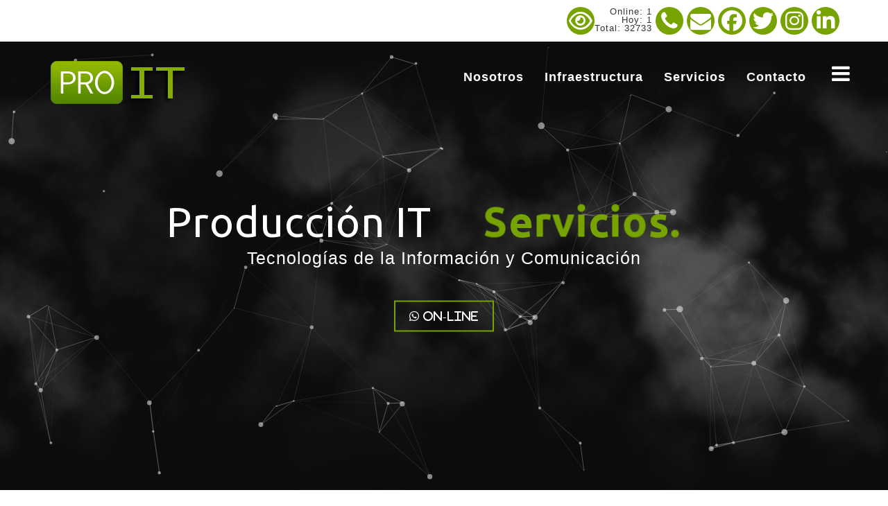

--- FILE ---
content_type: text/html
request_url: https://produccionit.com/
body_size: 7010
content:
<!DOCTYPE html>
<!--[if (gte IE 9)|!(IE)]><!-->
<html lang="en">
<!--<![endif]-->
<head>
<!-- Basic Page Needs
  ================================================== -->
<meta charset="utf-8">
<title>Producción IT - Materializando Ideas</title>
<!-- SEO Meta
  ================================================== -->
<meta http-equiv="X-UA-Compatible" content="IE=edge"/>
<meta name="description" content="">
<meta name="keywords" content="">
<meta name="distribution" content="global">
<meta name="revisit-after" content="2 Days">
<meta name="robots" content="ALL">
<meta name="rating" content="8 YEARS">
<meta name="Language" content="en-us"> 
<meta name="GOOGLEBOT" content="NOARCHIVE">
<!-- Mobile Specific Metas
  ================================================== -->
<meta name="viewport" content="width=device-width, initial-scale=1, maximum-scale=1">
<!-- SCRIPT
  ================================================== -->
<script src="https://kit.fontawesome.com/20adb927be.js" crossorigin="anonymous"></script>
<script src="https://www.google.com/recaptcha/api.js" async defer></script>
<script src="https://code.jquery.com/jquery-3.6.4.js"></script> 
<script>
$(function(){
	$("#includedContent").load("counter/counter.html"); 
});
</script>
<!-- CSS
  ================================================== -->
<link rel="stylesheet" type="text/css" href="css/font-awesome.min.css"/>
<link rel="stylesheet" type="text/css" href="css/bootsnav.css">
<link rel="stylesheet" type="text/css" href="css/bootstrap.css"/>
<link rel="stylesheet" type="text/css" href="css/jquery-ui.css">
<link rel="stylesheet" type="text/css" href="css/owl.carousel.css">
<link rel="stylesheet" type="text/css" href="css/animated-hedlines.css">
<link rel="stylesheet" type="text/css" href="css/animate.css">
<link rel="stylesheet" type="text/css" href="css/scrolling-nav.css">
<link rel="stylesheet" type="text/css" href="css/magnific-popup.css">
<link rel="stylesheet" type="text/css" href="css/custom.css">
<link rel="stylesheet" type="text/css" href="css/responsive.css">
<link rel="shortcut icon" href="images/favicon.png">
<!--<link rel="apple-touch-icon" href="images/apple-touch-icon.png">
<link rel="apple-touch-icon" sizes="72x72" href="images/apple-touch-icon-72x72.png">
<link rel="apple-touch-icon" sizes="114x114" href="images/apple-touch-icon-114x114.png">-->
</head>
<body  id="page-top" class="homepage infraestructure-zoom one-page" data-spy="scroll">

  <!-- PRELOADER START -->
  <div class="preloader">
      <div>
          <div class="s1">
              <div class="s b sb1"></div>
              <div class="s b sb2"></div>
              <div class="s b sb3"></div>
              <div class="s b sb4"></div>
          </div>
          <div class="s2">
              <div class="s b sb5"></div>
              <div class="s b sb6"></div>
              <div class="s b sb7"></div>
              <div class="s b sb8"></div>
          </div>
          <div class="bigcon">
              <div class="big b"></div>
          </div>
      </div>
  </div>
  <!-- PRELOADER END -->

  <!-- TOP HEADER START -->
  
  <header id="header">
    <div class="top-bar">
      <div class="container">
        <div class="row">
          <div class="col-md-12 col-sm-6 col-xs-3 right">
            <ul class="social-icon">
	      <!-- CONTADOR -->
              <script type="text/javascript" src="counter/counter.php"></script>
	      <li class="mx-0">
		<div class="vcounter">
		  <div class="vcounter-icono">
		    <i class="fa fa-eye fa-3x" aria-hidden="true"></i>
  		  </div>
		  <div class="vcounter-datos">
		    <b id="includedContent"></b>
		  </div>
		</div>
	      </li>
	      <!--  FIN CONTADOR -->
	      <li class="mx-0"><a href="https://wa.me/5492254588528?text=Escriba%20su%20consulta,%20gracias.%20Producci%C3%B3n%20IT." target="_blank" title="+54 9 2254 588528"><i class="fa fa-phone fa-3x" aria-hidden="true"></i></a></li>
              <li class="mx-0"><a href="mailto:info@produccionit.com" title="info@produccionit.com"><i class="fa fa-envelope fa-3x" aria-hidden="true"></i></a></li>		    
	      <li class="mx-0"><a href="https://www.facebook.com/produccionit" target="_blank" class="facebook"><i class="fa fa-facebook"></i></a></li>
              <li class="mx-0"><a href="https://twitter.com/produccionit" target="_blank" class="twitter"><i class="fa fa-twitter"></i></a></li>
              <li class="mx-0"><a href="https://www.instagram.com/produccionit/" target="_blank" class="instagram"><i class="fa fa-instagram"></i></a></li>
              <li class="mx-0"><a href="https://ar.linkedin.com/in/darioale" target="_blank" class="linkedin"><i class="fa fa-linkedin"></i></a></li>
            </ul>
          </div>
        </div>
      </div>
    </div>
  </header>
  <!-- TOP HEADER end -->  

  <div id="home-section" class="main">
   
    <!-- HEADER START -->
    <header class="navbar navbar-custom" id="header">
      <div class="header-middle">
        <nav class="navbar navbar-default navbar-fixed white no-background bootsnav" data-minus-value-desktop="70" data-minus-value-mobile="55" data-speed="1000">
          <div class="container">
            <!--<div class="header-right-link">
              <ul>
                <li class="side-toggle">
                  <button data-target=".navbar-collapse" data-toggle="collapse" class="navbar-toggle" type="button"><i class="fa fa-bars"></i></button>
                </li>
              </ul>
	    </div>-->
            <!-- Start Atribute Navigation -->
            <div class="attr-nav">
                <ul>
                    <li class="side-menu"><a href="javascript:void(0)"><i class="fa fa-bars"></i></a></li>
                </ul>
            </div>        
            <!-- End Atribute Navigation -->
            <div class="header-middle-left">
              <div class="navbar-header float-none-sm">
                <a class="navbar-brand page-scroll" href="#page-top">
                  <img src="images/logo_produccionit.png">
                </a>
              </div>
            </div>
            <div id="navbar-menu" class="navbar-collapse collapse">
              <ul  id="menu-main" class="nav navbar-nav">
                <!--<li class="scroll active"><a class="page-scroll" href="#home-section">Inicio</a></li>-->
                <li class="scroll "><a class="page-scroll" href="#about-section">Nosotros</a></li>
		<li class="scroll "><a class="page-scroll" href="#infraestructure-section">Infraestructura</a></li>
		<li class="scroll "><a class="page-scroll" href="#services-section">Servicios</a></li>
                <li class="scroll "><a class="page-scroll" href="#contact-section">Contacto</a></li>
              </ul>
            </div>
          </div>
          <!-- Start Side Menu -->
          <div class="side">
            <a href="javascript:void(0)" class="close-side"><i class="fa fa-times"></i></a>
            <div class="widget">
                <ul class="link">
		  <!--<li class="scroll "><a class="page-scroll" href="#home-section">Inicio</a></li>-->
		  <li class="scroll ">
		  	<a class="page-scroll" href="#page-top">
                  	<img src="images/logo_produccionit.png">
		  	</a>
		  </li>
                  <li class="scroll "><a class="page-scroll" href="#about-section">Nosotros</a></li>
		  <li class="scroll "><a class="page-scroll" href="#infraestructure-section">Infraestructura</a></li>
		  <li class="scroll "><a class="page-scroll" href="#services-section">Servicios</a></li>
                  <li class="scroll "><a class="page-scroll" href="#contact-section">Contacto</a></li>
                </ul>
            </div>
            <div class="widget">
                <h4 class="title">Redes Sociales</h4>
                <ul class="social-icon">
                  <li><a href="https://www.facebook.com/produccionit" target="_blank" class="facebook"><i class="fa fa-facebook"></i></a></li>
                  <li><a href="https://twitter.com/produccionit" target="_blank" class="twitter"><i class="fa fa-twitter"></i></a></li>
                  <li><a href="https://www.instagram.com/produccionit/" target="_blank" class="instagram"><i class="fa fa-instagram"></i></a></li>
                  <li><a href="https://ar.linkedin.com/in/darioale" target="_blank" class="linkedin"><i class="fa fa-linkedin"></i></a></li>
		</ul>
            </div>
          </div>
          <!-- End Side Menu -->
        </nav>
      </div>
    </header>
    <!-- HEADER END -->  
    
    <!-- BANNER STRAT -->
    <section class="banner-main">
      <div class="banner">
	<div id="particles-js">
	</div>
        <div class="cloud">
	</div>
	<!--  <video controls data-play="hover" muted="muted">
            <source src="video/video-4.mp4" type="video/mp4">
          </video>
	-->
	<div class="banner-detail">
          <div class="banner-detail-inner align-center">
            <div class="cd-intro">
              <h1 class="banner-title cd-headline letters rotate-3">
		<span>Producción IT</span>
                <span class="cd-words-wrapper">
                  <b class="is-visible">Productos.</b>
		  <b>Servicios.</b>
		  <b>Consultoría.</b>
                  <b>Asesoría.</b>
                  <b>Capacitación.</b>
                </span>
              </h1>
	      <span class="slogan">Tecnologías de la Información y Comunicación</span>
            </div>
            <a class="btn btn-color know-more" href="https://wa.me/5492254603366?text=Escriba%20su%20consulta,%20gracias.%20Producci%C3%B3n%20IT." target="_blank">
            	<span><i class="fa fa-whatsapp"> ON-LINE</i></span>
	    </a>
          </div>
        </div>
      </div>
    </section>
    <!-- BANNER END --> 

    <!-- CONTAIN START -->
    <!-- about-section Start -->
    <section id="about-section">
      <div class="pt-100 about-section">
        <div class="container">
          <div class="about-part">
            <div class="row">
              <div class="col-lg-6 col-md-7">
                <div class="heading-part">
                  <h2 class="main_title heading mb-30">Bienvenido!</h2>
		  <p>
		  <!--<div class="sub-title">a Producción IT</div>-->
                </div>
                <div class="about-info mb-30">
                  <p class="m-1">Queremos contarte que en Febrero de 2010 iniciamos como un pequeño emprendimiento para brindar soluciones profesionales TI a diferentes empresas del Partido de Pinamar, la Costa Atlántica y el Interior del País.</p>
		  <p></p>
		  <p class="m-1">Hoy, nos hemos renovado, ampliamos nuestras Soluciones y las ofrecemos a Hogares, Emprendedores, Profesionales, Oficinas, Empresas y Establecimientos Educativos.</p>
		  <p></p>
		  <p class="m-1">Te invitamos a conocer todo lo que hacemos, seguro te sorprenderás ;-)</p>
                </div>
                <a class="btn btn-color know-more" href="#infraestructure-section">Conocernos...</a>
              </div>
              <div class="col-lg-5 offset-lg-1 col-md-5 mt-sm-30 center-sm">
                <img src="images/about-part.jpg">
              </div>
            </div>
          </div>
        </div>
      </div>
    </section>
    <!-- about-section End -->

    <!-- infraestructure-section Start -->
    <section id="infraestructure-section">
      <div class="pt-100">
        <div id="infraestructure">
          <div class="container">
            <div class="row m-0">
              <div class="col-12 p-0 mb-30">
                <div class="heading-part align-center">
                  <h2 class="main_title heading">Infraestructura IT</h2>
                </div>
              </div>
            </div>
            <div class="align-center">
              <div class="tab-bar mb-30">
                <ul class="infraestructure-filter">
                  <li><a class="active" href="javascript:void(0)" data-filter="*">Todo</a>•</li>
                  <li><a href="javascript:void(0)" data-filter=".infra_red">Infraestructura de Red</a>•</li>
                  <li><a href="javascript:void(0)" data-filter=".serv_red">Servicios de Red</a>•</li>
                  <li><a href="javascript:void(0)" data-filter=".cib_seg">Ciberseguridad</a>•</li>
                  <li><a href="javascript:void(0)" data-filter=".consult">Consultoría</a></li>
                </ul>
              </div>
            </div>
            <div class="grid">
              <div class="isotope three-col-infraestructure zoom-gallery">
                <div class="grid-item listing-effect infra_red">
                  <a href="images/red1.jpg" data-source="images/red1.jpg" title="Instalación y Configuración de Redes Cableadas">
                    <img src="images/red1.jpg">
                    <div class="infraestructure-detail">
                      <div class="infraestructure-detail-inner">
                        <div class="inner-detail">
                          <h3 class="listing-effect-title">Infraestructura de Red</h3>
                          <div class="listing-meta">Instalación y Configuración de Redes Cableadas</div>
			  <i class="fa-solid fa-network-wired fa-10x"></i>
                        </div>
                      </div>
                    </div>
                  </a>
                </div>
                <div class="grid-item listing-effect infra_red">
                  <a href="images/red2.jpg" data-soruce="images/red2.jpg" title="Instalación y Configuración de Redes Wi-Fi">
                    <img src="images/red2.jpg">
                    <div class="infraestructure-detail">
                      <div class="infraestructure-detail-inner">
                        <div class="inner-detail">
                          <h3 class="listing-effect-title">Infraestructura de Red</h3>
                          <div class="listing-meta">Instalación y Configuración de Redes Wi-Fi</div>
                          <i class="fa-solid fa-wifi fa-10x"></i>
                        </div>
                      </div>
                    </div>
                  </a>
                </div>		
                <div class="grid-item listing-effect serv_red">
                  <a href="images/servicios1.jpg" data-source="images/servicios1.jpg" title="Instalación y Configuración de Servidores Linux">
                    <img src="images/servicios1.jpg">
                    <div class="infraestructure-detail">
                      <div class="infraestructure-detail-inner">
                        <div class="inner-detail">
                          <h3 class="listing-effect-title">Servicios de Red</h3>
                          <div class="listing-meta">Instalación y Configuración de Servidores Linux</div>
			  <i class="fa-brands fa-linux fa-10x"></i>
                        </div>
                      </div>
                    </div>
                  </a>
                </div>
                <div class="grid-item listing-effect serv_red">
                  <a href="images/servicios2.jpg" data-source="images/servicios2.jpg" title="Instalación y Configuración de Servidores Windows">
                    <img src="images/servicios2.jpg">
                    <div class="infraestructure-detail">
                      <div class="infraestructure-detail-inner">
                        <div class="inner-detail">
                          <h3 class="listing-effect-title">Servicios de Red</h3>
                          <div class="listing-meta">Instalación y Configuración de Servidores Windows</div>
                          <i class="fa-brands fa-windows fa-10x"></i>
                        </div>
                      </div>
                    </div>
                  </a>
                </div>		
                <div class="grid-item listing-effect cib_seg">
                  <a href="images/ciberseguridad.jpg" data-source="images/ciberseguridad.jpg" title="Instalación y Configuración de Sistemas de Seguridad Informática">
                    <img src="images/ciberseguridad.jpg">
                    <div class="infraestructure-detail">
                      <div class="infraestructure-detail-inner">
                        <div class="inner-detail">
                          <h3 class="listing-effect-title">Ciberseguridad</h3>
                          <div class="listing-meta">Instalación y Configuración de Sistemas de Seguridad Informática</div>
			  <i class="fa-solid fa-user-secret fa-10x"></i>
                        </div>
                      </div>
                    </div>
                  </a>
                </div>
                <div class="grid-item listing-effect consult">
                  <a href="images/consultoria.jpeg" data-source="images/consultoria.jpeg" title="Asesoramiento IT a Hogares, Profesionales, Oficinas, Empresas y Establecimientos Educativos">
                    <img src="images/consultoria.jpeg">
                    <div class="infraestructure-detail">
                      <div class="infraestructure-detail-inner">
                        <div class="inner-detail">
                          <h3 class="listing-effect-title">Consultoría</h3>
                          <div class="listing-meta">Asesoramiento IT a Hogares, Profesionales, Oficinas, Empresas y Establecimientos Educativos</div>
			  <i class="fa-solid fa-circle-question fa-10x"></i>
                        </div>
                      </div>
                    </div>
                  </a>
                </div>
              </div>
            </div>
          </div>
        </div>
      </div>
    </section>
    <!-- infraestructure-section End -->

    <!-- services-section Start -->
    <section id="services-section">
      <div class="pt-100">
        <div class="container">
          <div class="row">
            <div class="col-12 mb-30 mb-sm-15">
              <div class="heading-part align-center">
                <h2 class="main_title heading">Servicios IT</h2>
              </div>
            </div>
          </div>
          <div class="row">
            <div id="services" class="owl-carousel owl-slider services">
              <div class="item">
                <div class="services-item">
                  <div class="services-media">
   		    <img src="images/servicios_internet.jpg">
                    <div class="services-effect"></div>
                  </div>
                  <div class="">
                    <div class="services-detail">
                      <div class="services-title"><a href="javascript:void(0)">INTERNET</a></div>
                      <div class="services-info">
                        <p>Instalación, Configuración y Revisión de Redes Wi-FI y Cableadas en Hogares, Oficinas, Complejos, Edificios, Empresas y Establecimientos Educativos</p>
                      </div>
                    </div>
                  </div>
                </div>
              </div>		    
              <div class="item">
                <div class="services-item">
                  <div class="services-media">
                    <img src="images/servicios_backup.jpeg">
                    <div class="services-effect"></div>
                  </div>
                  <div class="">
                    <div class="services-detail">
                      <div class="services-title"><a href="javascript:void(0)">BACKUP</a></div>
                      <div class="services-info">
                        <p>Copia de Seguridad de tus Datos, Archivos, Documentos, Fotos, Música y Videos en Pendrive, Memoria SD, Disco Interno, Disco Externo o en la Nube (Drive)</p>
                      </div>
                    </div>
                  </div>
                </div>
              </div>
              <div class="item">
                <div class="services-item">
                  <div class="services-media">
                    <img src="images/servicios_educacion_ntics.jpg">
                    <div class="services-effect"></div>
                  </div>
                  <div class="">
                    <div class="services-detail">
                      <div class="services-title"><a href="javascript:void(0)">NTICs</a></div>
                      <div class="services-info">	      
                        <p>Asesoramiento Integral en el uso de las NTICs a Establecimientos Educativos, Públicos y Privados, en todos los Niveles, Orientaciones y Modalidades</p>
                      </div>
                    </div>
                  </div>
                </div>
              </div>	      
              <div class="item">
                <div class="services-item">
                  <div class="services-media">
                    <img src="images/servicios_antivirus.jpg">
                    <div class="services-effect"></div>
                  </div>
                  <div class="">
                    <div class="services-detail">
                      <div class="services-title"><a href="javascript:void(0)">ANTIVIRUS</a></div>
                      <div class="services-info">
                        <p>Compra/Renovación, Instalación y Configuración de Programa Antivirus para tu PC, Notebook, Netbook, Tablet o Celular (Licencia para 1 dispositivo o más)</p>
                      </div>
                    </div>
                  </div>
                </div>
              </div>
              <div class="item">
                <div class="services-item">
                  <div class="services-media">
                    <img src="images/servicios_proteccion_parental.jpg">
                    <div class="services-effect"></div>
                  </div>
                  <div class="">
                    <div class="services-detail">
                      <div class="services-title"><a href="javascript:void(0)">PROTECCIÓN PARENTAL</a></div>
                      <div class="services-info">
                        <p>Instalación y Configuración requerida para que Internet muestre sólo el contenido adecuado a la edad de la niña, niño o adolescente que usa el Dispositivo</p>
                      </div>
                    </div>
                  </div>
                </div>
              </div>
              <div class="item">
                <div class="services-item">
                  <div class="services-media">
                    <img src="images/servicios_compra_equipo.jpg">
                    <div class="services-effect"></div>
                  </div>
                  <div class="">
                    <div class="services-detail">
                      <div class="services-title"><a href="javascript:void(0)">COMPRA DE EQUIPO</a></div>
                      <div class="services-info">
                        <p>Asesoramiento para que elijas la mejor opción de compra de una PC, Notebook, Netbook, Tablet o Celular. Actualización del Hardware y Software de tu equipo actual</p>
                      </div>
                    </div>
                  </div>
                </div>
              </div>
              <div class="item">
                <div class="services-item">
                  <div class="services-media">
                    <img src="images/servicios_cctv.jpg">
                    <div class="services-effect"></div>
                  </div>
                  <div class="">
                    <div class="services-detail">
                      <div class="services-title"><a href="javascript:void(0)">CÁMARAS</a></div>
                      <div class="services-info">
                        <p>Instalación de Cámaras de Seguridad Personalizadas. Revisión Completa del Funcionamiento, Instalación y Configuración de tus Cámaras actuales.</p>
                      </div>
                    </div>
                  </div>
                </div>
              </div>	      
            </div>
          </div>
        </div>
      </div>
    </section>
    <!-- services-section End -->
    
    <!-- payments-section Start -->
    <section class="payment-bg">
      <div class="ptb-100">
        <div class="container">
          <div class="row m-0">
            <div class="col-12 p-0 mb-30">
              <div class="heading-part align-center">
                <h2 class="main_title heading">Medios de Pago</h2>
              </div>
            </div>
          </div>
          <div class="row">
            <div class="col-12">
              <div class="owl-slider payment-main">
                <div class="payment-inner align-center">
                  <div  class="owl-carousel payment-slider">
                    <div class="item payment-detail">
                      <div class="quote">
                        <p>Implementamos todas las opciones de Mercado Pago (Link de Pago, Código QR, Enviar Dinero, Pago Point) y ofrecemos cuotas del Plan Ahora 12. Si no tenes Tarjeta de Crédito para pagar en cuotas, podes usar GOcuotas, la plataforma que te permite comprar con tu Tarjeta de Débito hasta en 4 pagos!
                        </p>
                      </div>
                      <div class="payment-img">
		        <a href="https://www.mercadolibre.com.ar/gz/promociones-bancos" target="_blank"><img src="images/logo_mp_mediospago.jpg" title="Mercado Pago - Medios de pago" width="468" height="60"/></a>
			<a href="https://www.argentina.gob.ar/produccion/ahora12" target="_blank"><img src="images/logo_ahora-3-6-12-18.jpg" title="Programa Ahora 12" width="234" height="60"/></a>
			<p>
			<a href="https://gocuotas.com/" target="_blank"><img src="images/logo_gocuotas.jpg" title="GOcuotas - 4 Cuotas con Débito" width="234" height="60"/></a>
                      </div>
                    </div>
                    <div class="item payment-detail">
		      <div class="quote">
                        <p>Sumamos la Plataforma Cuenta DNI del Banco Provincia de Buenos Aires, agendá los días que tenes descuento en el Rubro Informática. También podes realizar el Pago mediante Transferencia Bancaria a nuestra cuenta del Banco Macro... Y para darte más opciones y descuentos tenemos viuMi!
                        </p>
                      </div>
                      <div class="payment-img">
                        <a href="https://www.bancoprovincia.com.ar/cuentadni/" target="_blank"><img src="images/logo_bapro_cuenta-dni_2.jpg" title="Banco Provincia - Cuenta DNI" width="234" height="60"/></a>
			<a href="https://www.macro.com.ar/beneficios" target="_blank"><img src="images/logo_macro.png" title="Banco Macro - Beneficios" width="234" height="60"/></a>
			<p>
                        <a href="https://www.viumi.com.ar/preguntas-frecuentes#26" target="_blank"><img src="images/logo_viumi.png" title="viüMi - Promociones" width="234" height="60"/></a>			
                      </div>
                    </div>
                    <div class="item payment-detail">
                      <div class="quote">
                        <p>Si dispones de Criptomonedas, aceptamos Pagos con la StableCoin USDT (Criptomoneda Estable USD Tether) y realizar la transferencia por la red TRC-20 o BEP-20. También podes usar tu billetera virtual Lemon o los exchanges OKX, Binance, entre otros.
                        </p>
                      </div>
                      <div class="payment-img">
                        <a href="https://tether.to/" target="_blank"><img src="images/logo_tether-usdt.jpg" title="Criptomoneda Estable USDT" width="234" height="60"/></a>
                        <a href="https://lemon.me/" target="_blank"><img src="images/logo_lemon-cash.png" title="Lemon Cash - Billetera Virtual" width="117" height="30"/></a>
			<p>
			<a href="https://binance.com/" target="_blank"><img src="images/logo_binance.jpg" title="Binance - Billetera Virtual" width="234" height="60"/></a>
                        <a href="https://okx.com/" target="_blank"><img src="images/logo_okx-exchange.png" title="OKX - Exchange" width="234" height="60"/></a>
                      </div>
                    </div>		    
                  </div>
                </div>
              </div>
            </div>
          </div>
        </div>
      </div>
    </section>
    <!-- payments-section End -->
    
    <!-- contact-section Start  -->
    <section id="contact-section" >
      <div class="contact-bg ptb-100">
        <div class="container">
          <div class="row">
            <div class="col-12 mb-30 mb-sm-15">
              <div class="heading-part align-center">
                <h2 class="main_title heading">Contacto</h2>
              </div>
            </div>
          </div>
          <div class="row">
            <div class="col-xl-6 mb-md-30">
              <div class="contact-add-detail">
                <div class="contact-block-content mb-20">
		  <p>
                    Producción IT
                  </p>                
                </div>
                <div class="contact-address">
                  <ul>
                    <li>
                      <span class="address-icon"></span>
		      <p><a href="https://www.google.com/maps/place/Pinamar,+Provincia+de+Buenos+Aires/@-37.0981127,-56.8949057,13z/data=!3m1!4b1!4m5!3m4!1s0x959c9ce568f79a97:0xb3445704438c8419!8m2!3d-37.1145662!4d-56.8607055" target="_blank">Pinamar (AR-B7167), Buenos Aires, Argentina</a></p>
                    </li>
                    <li>
                      <span class="contact-icon"></span>
		      <p><a href="https://wa.me/5492254603366?text=Hola, dejanos tu mensaje, en breve te responderemos, gracias. Producción IT." target="_blank">+54 9 2254 603366</a></p>
                    </li>
                    <li>
                      <span class="mail-icon"></span>
		      <p><a href="mailto:info@produccionit.com">info@produccionit.com</a></p>
                    </li>
                  </ul>
                  <ul class="social-icon">
                    <li><a href="https://www.facebook.com/produccionit" target="_blank" class="facebook"><i class="fa fa-facebook"></i></a></li>
                    <li><a href="https://twitter.com/produccionit" target="_blank" class="twitter"><i class="fa fa-twitter"></i></a></li>
                    <li><a href="https://www.instagram.com/produccionit/" target="_blank" class="instagram"><i class="fa fa-instagram"></i></a></li>		    
		    <li><a href="https://ar.linkedin.com/in/darioale" target="_blank" class="linkedin"><i class="fa fa-linkedin"></i></a></li>
                  </ul>
		  <div class="contact-block-content mb-20 site-link">
		    <br>
		    <a href="http://qr.afip.gob.ar/?qr=ft3zZ5WqgLofF0SWGSW2rg,," target="_F960AFIPInfo"><img width="57" height="78" src="images/DATAWEB-1-e1590583248647.jpg" title="AFIP" style="max-width: 100%; height: auto;" /></a>
		  </div>
		</div>
	        <div class="contact-block-content mb-20 site-link">
                  <a href="terminos-y-condiciones.pdf" target="_blank">Términos y Condiciones</a> |
                  <a href="politica-de-privacidad.pdf" target="_blank">Política de Privacidad</a>
              	</div>
              </div>
            </div>
            <div class="col-xl-6">
              <div class="main-form-detail">
                <div class="main-form">
                  <form action="contact-form-handler.php" method="POST" name="contactform">
                    <div class="row">
                      <div class="col-md-6 mb-30">
			      <input type="text" name="name" placeholder="Nombre" required="" minlength="5" maxlength="25" pattern="[A-Za-z ]{5,25}" oninvalid="this.setCustomValidity('Error: Nombre no válido')" oninput="this.setCustomValidity('')">
                      </div>
                      <div class="col-md-6 mb-30">
                        <input type="email" name="email" placeholder="Email" required="" pattern="(?![_.-])((?![_.-][_.-])[\w.-]){0,63}[a-zA-Z\d]@((?!-)((?!--)[a-zA-Z\d-]){0,63}[a-zA-Z\d]\.){1,2}([a-zA-Z]{2,14}\.)?[a-zA-Z]{2,14}" oninvalid="this.setCustomValidity('Error: Email no válido')" oninput="this.setCustomValidity('')">
                      </div>
                      <div class="col-12 mb-30">
			      <input type="text" name="subject" placeholder="Asunto" required="" minlength="5" maxlength="50" pattern="[a-zA-Z][a-zA-Z0-9-_. ]{5,50}" oninvalid="this.setCustomValidity('Error: Asunto no válido')" oninput="this.setCustomValidity('')">
                      </div>
                      <div class="col-12 mb-30">
                        <textarea name="message" placeholder="Mensaje" rows="4" cols="30" required="" minlength="20" maxlength="150" pattern="[a-zA-Z][a-zA-Z0-9-_. ]{20,150}" oninvalid="this.setCustomValidity('Error: Mensaje no válido')" oninput="this.setCustomValidity('')"></textarea>
                      </div>
		      <div class="col-12 mb-30 g-recaptcha" data-sitekey="6LdW3PwUAAAAALEiQjgP0gSmv25DT2kz-o4uDoVf">
		      </div>
		      <p>
                      <div class="col-12">
                        <div class="align-left">
                          <button type="submit" name="send" class="btn btn-color">Enviar Mensaje</button>
                        </div>
                      </div>
                    </div>
                  </form>
                </div>
              </div>
            </div>
          </div>
        </div>
      </div>
    </section>
    <!-- contact-section End  -->
    <!-- CONTAINER END -->

    <!-- FOOTER START -->
    <div class="footer">
      <div>
        <img src="images/produccionit-banner.jpg">
      </div>
      <div class="copy-right-bg">
        <div class="container full">
          <div class="row align-center">
            <div class="col-12 mb-20">
              <div class="copy-right">
		Copyright 2022 © <a href="javascript:void(0)">Producción IT</a>.
	      </div>
	    </div>
          </div>
        </div>
      </div>
    </div>
    <div class="scroll-top">
      <div class="scrollup"></div>
    </div>
   <!-- FOOTER END -->

  <script src="js/jquery-1.12.3.min.js"></script>
  <script src="js/tether.min.js"></script> 
  <script src="js/bootstrap.min.js"></script> 
  <script src="js/animated-hedlines.js"></script>
  <script src="js/modernizr.js"></script> 
  <script src="js/jquery.masonry.js"></script>
  <script src="js/isotop.js"></script>
  <script src="js/particles.min.js"></script> 
  <script src="js/app.js"></script>
  <script src="js/jquery-ui.min.js"></script> 
  <script src="js/jquery.easing.min.js"></script>
  <script src="js/scrolling-nav.js"></script>
  <script src="js/bootsnav.js"></script>
  <script src="js/jquery.magnific-popup.js"></script> 
  <script src="js/owl.carousel.min.js"></script>  
  <script src="js/custom.js"></script>
  <script src="js/preloader.js"></script>

</body>
</html>


--- FILE ---
content_type: text/html; charset=UTF-8
request_url: https://produccionit.com/counter/counter.php
body_size: 108
content:
<small>Online: 1<br>Hoy: 1<br>Total: 32733</small>

--- FILE ---
content_type: text/html; charset=utf-8
request_url: https://www.google.com/recaptcha/api2/anchor?ar=1&k=6LdW3PwUAAAAALEiQjgP0gSmv25DT2kz-o4uDoVf&co=aHR0cHM6Ly9wcm9kdWNjaW9uaXQuY29tOjQ0Mw..&hl=en&v=PoyoqOPhxBO7pBk68S4YbpHZ&size=normal&anchor-ms=20000&execute-ms=30000&cb=7s4dnh4be5tj
body_size: 49287
content:
<!DOCTYPE HTML><html dir="ltr" lang="en"><head><meta http-equiv="Content-Type" content="text/html; charset=UTF-8">
<meta http-equiv="X-UA-Compatible" content="IE=edge">
<title>reCAPTCHA</title>
<style type="text/css">
/* cyrillic-ext */
@font-face {
  font-family: 'Roboto';
  font-style: normal;
  font-weight: 400;
  font-stretch: 100%;
  src: url(//fonts.gstatic.com/s/roboto/v48/KFO7CnqEu92Fr1ME7kSn66aGLdTylUAMa3GUBHMdazTgWw.woff2) format('woff2');
  unicode-range: U+0460-052F, U+1C80-1C8A, U+20B4, U+2DE0-2DFF, U+A640-A69F, U+FE2E-FE2F;
}
/* cyrillic */
@font-face {
  font-family: 'Roboto';
  font-style: normal;
  font-weight: 400;
  font-stretch: 100%;
  src: url(//fonts.gstatic.com/s/roboto/v48/KFO7CnqEu92Fr1ME7kSn66aGLdTylUAMa3iUBHMdazTgWw.woff2) format('woff2');
  unicode-range: U+0301, U+0400-045F, U+0490-0491, U+04B0-04B1, U+2116;
}
/* greek-ext */
@font-face {
  font-family: 'Roboto';
  font-style: normal;
  font-weight: 400;
  font-stretch: 100%;
  src: url(//fonts.gstatic.com/s/roboto/v48/KFO7CnqEu92Fr1ME7kSn66aGLdTylUAMa3CUBHMdazTgWw.woff2) format('woff2');
  unicode-range: U+1F00-1FFF;
}
/* greek */
@font-face {
  font-family: 'Roboto';
  font-style: normal;
  font-weight: 400;
  font-stretch: 100%;
  src: url(//fonts.gstatic.com/s/roboto/v48/KFO7CnqEu92Fr1ME7kSn66aGLdTylUAMa3-UBHMdazTgWw.woff2) format('woff2');
  unicode-range: U+0370-0377, U+037A-037F, U+0384-038A, U+038C, U+038E-03A1, U+03A3-03FF;
}
/* math */
@font-face {
  font-family: 'Roboto';
  font-style: normal;
  font-weight: 400;
  font-stretch: 100%;
  src: url(//fonts.gstatic.com/s/roboto/v48/KFO7CnqEu92Fr1ME7kSn66aGLdTylUAMawCUBHMdazTgWw.woff2) format('woff2');
  unicode-range: U+0302-0303, U+0305, U+0307-0308, U+0310, U+0312, U+0315, U+031A, U+0326-0327, U+032C, U+032F-0330, U+0332-0333, U+0338, U+033A, U+0346, U+034D, U+0391-03A1, U+03A3-03A9, U+03B1-03C9, U+03D1, U+03D5-03D6, U+03F0-03F1, U+03F4-03F5, U+2016-2017, U+2034-2038, U+203C, U+2040, U+2043, U+2047, U+2050, U+2057, U+205F, U+2070-2071, U+2074-208E, U+2090-209C, U+20D0-20DC, U+20E1, U+20E5-20EF, U+2100-2112, U+2114-2115, U+2117-2121, U+2123-214F, U+2190, U+2192, U+2194-21AE, U+21B0-21E5, U+21F1-21F2, U+21F4-2211, U+2213-2214, U+2216-22FF, U+2308-230B, U+2310, U+2319, U+231C-2321, U+2336-237A, U+237C, U+2395, U+239B-23B7, U+23D0, U+23DC-23E1, U+2474-2475, U+25AF, U+25B3, U+25B7, U+25BD, U+25C1, U+25CA, U+25CC, U+25FB, U+266D-266F, U+27C0-27FF, U+2900-2AFF, U+2B0E-2B11, U+2B30-2B4C, U+2BFE, U+3030, U+FF5B, U+FF5D, U+1D400-1D7FF, U+1EE00-1EEFF;
}
/* symbols */
@font-face {
  font-family: 'Roboto';
  font-style: normal;
  font-weight: 400;
  font-stretch: 100%;
  src: url(//fonts.gstatic.com/s/roboto/v48/KFO7CnqEu92Fr1ME7kSn66aGLdTylUAMaxKUBHMdazTgWw.woff2) format('woff2');
  unicode-range: U+0001-000C, U+000E-001F, U+007F-009F, U+20DD-20E0, U+20E2-20E4, U+2150-218F, U+2190, U+2192, U+2194-2199, U+21AF, U+21E6-21F0, U+21F3, U+2218-2219, U+2299, U+22C4-22C6, U+2300-243F, U+2440-244A, U+2460-24FF, U+25A0-27BF, U+2800-28FF, U+2921-2922, U+2981, U+29BF, U+29EB, U+2B00-2BFF, U+4DC0-4DFF, U+FFF9-FFFB, U+10140-1018E, U+10190-1019C, U+101A0, U+101D0-101FD, U+102E0-102FB, U+10E60-10E7E, U+1D2C0-1D2D3, U+1D2E0-1D37F, U+1F000-1F0FF, U+1F100-1F1AD, U+1F1E6-1F1FF, U+1F30D-1F30F, U+1F315, U+1F31C, U+1F31E, U+1F320-1F32C, U+1F336, U+1F378, U+1F37D, U+1F382, U+1F393-1F39F, U+1F3A7-1F3A8, U+1F3AC-1F3AF, U+1F3C2, U+1F3C4-1F3C6, U+1F3CA-1F3CE, U+1F3D4-1F3E0, U+1F3ED, U+1F3F1-1F3F3, U+1F3F5-1F3F7, U+1F408, U+1F415, U+1F41F, U+1F426, U+1F43F, U+1F441-1F442, U+1F444, U+1F446-1F449, U+1F44C-1F44E, U+1F453, U+1F46A, U+1F47D, U+1F4A3, U+1F4B0, U+1F4B3, U+1F4B9, U+1F4BB, U+1F4BF, U+1F4C8-1F4CB, U+1F4D6, U+1F4DA, U+1F4DF, U+1F4E3-1F4E6, U+1F4EA-1F4ED, U+1F4F7, U+1F4F9-1F4FB, U+1F4FD-1F4FE, U+1F503, U+1F507-1F50B, U+1F50D, U+1F512-1F513, U+1F53E-1F54A, U+1F54F-1F5FA, U+1F610, U+1F650-1F67F, U+1F687, U+1F68D, U+1F691, U+1F694, U+1F698, U+1F6AD, U+1F6B2, U+1F6B9-1F6BA, U+1F6BC, U+1F6C6-1F6CF, U+1F6D3-1F6D7, U+1F6E0-1F6EA, U+1F6F0-1F6F3, U+1F6F7-1F6FC, U+1F700-1F7FF, U+1F800-1F80B, U+1F810-1F847, U+1F850-1F859, U+1F860-1F887, U+1F890-1F8AD, U+1F8B0-1F8BB, U+1F8C0-1F8C1, U+1F900-1F90B, U+1F93B, U+1F946, U+1F984, U+1F996, U+1F9E9, U+1FA00-1FA6F, U+1FA70-1FA7C, U+1FA80-1FA89, U+1FA8F-1FAC6, U+1FACE-1FADC, U+1FADF-1FAE9, U+1FAF0-1FAF8, U+1FB00-1FBFF;
}
/* vietnamese */
@font-face {
  font-family: 'Roboto';
  font-style: normal;
  font-weight: 400;
  font-stretch: 100%;
  src: url(//fonts.gstatic.com/s/roboto/v48/KFO7CnqEu92Fr1ME7kSn66aGLdTylUAMa3OUBHMdazTgWw.woff2) format('woff2');
  unicode-range: U+0102-0103, U+0110-0111, U+0128-0129, U+0168-0169, U+01A0-01A1, U+01AF-01B0, U+0300-0301, U+0303-0304, U+0308-0309, U+0323, U+0329, U+1EA0-1EF9, U+20AB;
}
/* latin-ext */
@font-face {
  font-family: 'Roboto';
  font-style: normal;
  font-weight: 400;
  font-stretch: 100%;
  src: url(//fonts.gstatic.com/s/roboto/v48/KFO7CnqEu92Fr1ME7kSn66aGLdTylUAMa3KUBHMdazTgWw.woff2) format('woff2');
  unicode-range: U+0100-02BA, U+02BD-02C5, U+02C7-02CC, U+02CE-02D7, U+02DD-02FF, U+0304, U+0308, U+0329, U+1D00-1DBF, U+1E00-1E9F, U+1EF2-1EFF, U+2020, U+20A0-20AB, U+20AD-20C0, U+2113, U+2C60-2C7F, U+A720-A7FF;
}
/* latin */
@font-face {
  font-family: 'Roboto';
  font-style: normal;
  font-weight: 400;
  font-stretch: 100%;
  src: url(//fonts.gstatic.com/s/roboto/v48/KFO7CnqEu92Fr1ME7kSn66aGLdTylUAMa3yUBHMdazQ.woff2) format('woff2');
  unicode-range: U+0000-00FF, U+0131, U+0152-0153, U+02BB-02BC, U+02C6, U+02DA, U+02DC, U+0304, U+0308, U+0329, U+2000-206F, U+20AC, U+2122, U+2191, U+2193, U+2212, U+2215, U+FEFF, U+FFFD;
}
/* cyrillic-ext */
@font-face {
  font-family: 'Roboto';
  font-style: normal;
  font-weight: 500;
  font-stretch: 100%;
  src: url(//fonts.gstatic.com/s/roboto/v48/KFO7CnqEu92Fr1ME7kSn66aGLdTylUAMa3GUBHMdazTgWw.woff2) format('woff2');
  unicode-range: U+0460-052F, U+1C80-1C8A, U+20B4, U+2DE0-2DFF, U+A640-A69F, U+FE2E-FE2F;
}
/* cyrillic */
@font-face {
  font-family: 'Roboto';
  font-style: normal;
  font-weight: 500;
  font-stretch: 100%;
  src: url(//fonts.gstatic.com/s/roboto/v48/KFO7CnqEu92Fr1ME7kSn66aGLdTylUAMa3iUBHMdazTgWw.woff2) format('woff2');
  unicode-range: U+0301, U+0400-045F, U+0490-0491, U+04B0-04B1, U+2116;
}
/* greek-ext */
@font-face {
  font-family: 'Roboto';
  font-style: normal;
  font-weight: 500;
  font-stretch: 100%;
  src: url(//fonts.gstatic.com/s/roboto/v48/KFO7CnqEu92Fr1ME7kSn66aGLdTylUAMa3CUBHMdazTgWw.woff2) format('woff2');
  unicode-range: U+1F00-1FFF;
}
/* greek */
@font-face {
  font-family: 'Roboto';
  font-style: normal;
  font-weight: 500;
  font-stretch: 100%;
  src: url(//fonts.gstatic.com/s/roboto/v48/KFO7CnqEu92Fr1ME7kSn66aGLdTylUAMa3-UBHMdazTgWw.woff2) format('woff2');
  unicode-range: U+0370-0377, U+037A-037F, U+0384-038A, U+038C, U+038E-03A1, U+03A3-03FF;
}
/* math */
@font-face {
  font-family: 'Roboto';
  font-style: normal;
  font-weight: 500;
  font-stretch: 100%;
  src: url(//fonts.gstatic.com/s/roboto/v48/KFO7CnqEu92Fr1ME7kSn66aGLdTylUAMawCUBHMdazTgWw.woff2) format('woff2');
  unicode-range: U+0302-0303, U+0305, U+0307-0308, U+0310, U+0312, U+0315, U+031A, U+0326-0327, U+032C, U+032F-0330, U+0332-0333, U+0338, U+033A, U+0346, U+034D, U+0391-03A1, U+03A3-03A9, U+03B1-03C9, U+03D1, U+03D5-03D6, U+03F0-03F1, U+03F4-03F5, U+2016-2017, U+2034-2038, U+203C, U+2040, U+2043, U+2047, U+2050, U+2057, U+205F, U+2070-2071, U+2074-208E, U+2090-209C, U+20D0-20DC, U+20E1, U+20E5-20EF, U+2100-2112, U+2114-2115, U+2117-2121, U+2123-214F, U+2190, U+2192, U+2194-21AE, U+21B0-21E5, U+21F1-21F2, U+21F4-2211, U+2213-2214, U+2216-22FF, U+2308-230B, U+2310, U+2319, U+231C-2321, U+2336-237A, U+237C, U+2395, U+239B-23B7, U+23D0, U+23DC-23E1, U+2474-2475, U+25AF, U+25B3, U+25B7, U+25BD, U+25C1, U+25CA, U+25CC, U+25FB, U+266D-266F, U+27C0-27FF, U+2900-2AFF, U+2B0E-2B11, U+2B30-2B4C, U+2BFE, U+3030, U+FF5B, U+FF5D, U+1D400-1D7FF, U+1EE00-1EEFF;
}
/* symbols */
@font-face {
  font-family: 'Roboto';
  font-style: normal;
  font-weight: 500;
  font-stretch: 100%;
  src: url(//fonts.gstatic.com/s/roboto/v48/KFO7CnqEu92Fr1ME7kSn66aGLdTylUAMaxKUBHMdazTgWw.woff2) format('woff2');
  unicode-range: U+0001-000C, U+000E-001F, U+007F-009F, U+20DD-20E0, U+20E2-20E4, U+2150-218F, U+2190, U+2192, U+2194-2199, U+21AF, U+21E6-21F0, U+21F3, U+2218-2219, U+2299, U+22C4-22C6, U+2300-243F, U+2440-244A, U+2460-24FF, U+25A0-27BF, U+2800-28FF, U+2921-2922, U+2981, U+29BF, U+29EB, U+2B00-2BFF, U+4DC0-4DFF, U+FFF9-FFFB, U+10140-1018E, U+10190-1019C, U+101A0, U+101D0-101FD, U+102E0-102FB, U+10E60-10E7E, U+1D2C0-1D2D3, U+1D2E0-1D37F, U+1F000-1F0FF, U+1F100-1F1AD, U+1F1E6-1F1FF, U+1F30D-1F30F, U+1F315, U+1F31C, U+1F31E, U+1F320-1F32C, U+1F336, U+1F378, U+1F37D, U+1F382, U+1F393-1F39F, U+1F3A7-1F3A8, U+1F3AC-1F3AF, U+1F3C2, U+1F3C4-1F3C6, U+1F3CA-1F3CE, U+1F3D4-1F3E0, U+1F3ED, U+1F3F1-1F3F3, U+1F3F5-1F3F7, U+1F408, U+1F415, U+1F41F, U+1F426, U+1F43F, U+1F441-1F442, U+1F444, U+1F446-1F449, U+1F44C-1F44E, U+1F453, U+1F46A, U+1F47D, U+1F4A3, U+1F4B0, U+1F4B3, U+1F4B9, U+1F4BB, U+1F4BF, U+1F4C8-1F4CB, U+1F4D6, U+1F4DA, U+1F4DF, U+1F4E3-1F4E6, U+1F4EA-1F4ED, U+1F4F7, U+1F4F9-1F4FB, U+1F4FD-1F4FE, U+1F503, U+1F507-1F50B, U+1F50D, U+1F512-1F513, U+1F53E-1F54A, U+1F54F-1F5FA, U+1F610, U+1F650-1F67F, U+1F687, U+1F68D, U+1F691, U+1F694, U+1F698, U+1F6AD, U+1F6B2, U+1F6B9-1F6BA, U+1F6BC, U+1F6C6-1F6CF, U+1F6D3-1F6D7, U+1F6E0-1F6EA, U+1F6F0-1F6F3, U+1F6F7-1F6FC, U+1F700-1F7FF, U+1F800-1F80B, U+1F810-1F847, U+1F850-1F859, U+1F860-1F887, U+1F890-1F8AD, U+1F8B0-1F8BB, U+1F8C0-1F8C1, U+1F900-1F90B, U+1F93B, U+1F946, U+1F984, U+1F996, U+1F9E9, U+1FA00-1FA6F, U+1FA70-1FA7C, U+1FA80-1FA89, U+1FA8F-1FAC6, U+1FACE-1FADC, U+1FADF-1FAE9, U+1FAF0-1FAF8, U+1FB00-1FBFF;
}
/* vietnamese */
@font-face {
  font-family: 'Roboto';
  font-style: normal;
  font-weight: 500;
  font-stretch: 100%;
  src: url(//fonts.gstatic.com/s/roboto/v48/KFO7CnqEu92Fr1ME7kSn66aGLdTylUAMa3OUBHMdazTgWw.woff2) format('woff2');
  unicode-range: U+0102-0103, U+0110-0111, U+0128-0129, U+0168-0169, U+01A0-01A1, U+01AF-01B0, U+0300-0301, U+0303-0304, U+0308-0309, U+0323, U+0329, U+1EA0-1EF9, U+20AB;
}
/* latin-ext */
@font-face {
  font-family: 'Roboto';
  font-style: normal;
  font-weight: 500;
  font-stretch: 100%;
  src: url(//fonts.gstatic.com/s/roboto/v48/KFO7CnqEu92Fr1ME7kSn66aGLdTylUAMa3KUBHMdazTgWw.woff2) format('woff2');
  unicode-range: U+0100-02BA, U+02BD-02C5, U+02C7-02CC, U+02CE-02D7, U+02DD-02FF, U+0304, U+0308, U+0329, U+1D00-1DBF, U+1E00-1E9F, U+1EF2-1EFF, U+2020, U+20A0-20AB, U+20AD-20C0, U+2113, U+2C60-2C7F, U+A720-A7FF;
}
/* latin */
@font-face {
  font-family: 'Roboto';
  font-style: normal;
  font-weight: 500;
  font-stretch: 100%;
  src: url(//fonts.gstatic.com/s/roboto/v48/KFO7CnqEu92Fr1ME7kSn66aGLdTylUAMa3yUBHMdazQ.woff2) format('woff2');
  unicode-range: U+0000-00FF, U+0131, U+0152-0153, U+02BB-02BC, U+02C6, U+02DA, U+02DC, U+0304, U+0308, U+0329, U+2000-206F, U+20AC, U+2122, U+2191, U+2193, U+2212, U+2215, U+FEFF, U+FFFD;
}
/* cyrillic-ext */
@font-face {
  font-family: 'Roboto';
  font-style: normal;
  font-weight: 900;
  font-stretch: 100%;
  src: url(//fonts.gstatic.com/s/roboto/v48/KFO7CnqEu92Fr1ME7kSn66aGLdTylUAMa3GUBHMdazTgWw.woff2) format('woff2');
  unicode-range: U+0460-052F, U+1C80-1C8A, U+20B4, U+2DE0-2DFF, U+A640-A69F, U+FE2E-FE2F;
}
/* cyrillic */
@font-face {
  font-family: 'Roboto';
  font-style: normal;
  font-weight: 900;
  font-stretch: 100%;
  src: url(//fonts.gstatic.com/s/roboto/v48/KFO7CnqEu92Fr1ME7kSn66aGLdTylUAMa3iUBHMdazTgWw.woff2) format('woff2');
  unicode-range: U+0301, U+0400-045F, U+0490-0491, U+04B0-04B1, U+2116;
}
/* greek-ext */
@font-face {
  font-family: 'Roboto';
  font-style: normal;
  font-weight: 900;
  font-stretch: 100%;
  src: url(//fonts.gstatic.com/s/roboto/v48/KFO7CnqEu92Fr1ME7kSn66aGLdTylUAMa3CUBHMdazTgWw.woff2) format('woff2');
  unicode-range: U+1F00-1FFF;
}
/* greek */
@font-face {
  font-family: 'Roboto';
  font-style: normal;
  font-weight: 900;
  font-stretch: 100%;
  src: url(//fonts.gstatic.com/s/roboto/v48/KFO7CnqEu92Fr1ME7kSn66aGLdTylUAMa3-UBHMdazTgWw.woff2) format('woff2');
  unicode-range: U+0370-0377, U+037A-037F, U+0384-038A, U+038C, U+038E-03A1, U+03A3-03FF;
}
/* math */
@font-face {
  font-family: 'Roboto';
  font-style: normal;
  font-weight: 900;
  font-stretch: 100%;
  src: url(//fonts.gstatic.com/s/roboto/v48/KFO7CnqEu92Fr1ME7kSn66aGLdTylUAMawCUBHMdazTgWw.woff2) format('woff2');
  unicode-range: U+0302-0303, U+0305, U+0307-0308, U+0310, U+0312, U+0315, U+031A, U+0326-0327, U+032C, U+032F-0330, U+0332-0333, U+0338, U+033A, U+0346, U+034D, U+0391-03A1, U+03A3-03A9, U+03B1-03C9, U+03D1, U+03D5-03D6, U+03F0-03F1, U+03F4-03F5, U+2016-2017, U+2034-2038, U+203C, U+2040, U+2043, U+2047, U+2050, U+2057, U+205F, U+2070-2071, U+2074-208E, U+2090-209C, U+20D0-20DC, U+20E1, U+20E5-20EF, U+2100-2112, U+2114-2115, U+2117-2121, U+2123-214F, U+2190, U+2192, U+2194-21AE, U+21B0-21E5, U+21F1-21F2, U+21F4-2211, U+2213-2214, U+2216-22FF, U+2308-230B, U+2310, U+2319, U+231C-2321, U+2336-237A, U+237C, U+2395, U+239B-23B7, U+23D0, U+23DC-23E1, U+2474-2475, U+25AF, U+25B3, U+25B7, U+25BD, U+25C1, U+25CA, U+25CC, U+25FB, U+266D-266F, U+27C0-27FF, U+2900-2AFF, U+2B0E-2B11, U+2B30-2B4C, U+2BFE, U+3030, U+FF5B, U+FF5D, U+1D400-1D7FF, U+1EE00-1EEFF;
}
/* symbols */
@font-face {
  font-family: 'Roboto';
  font-style: normal;
  font-weight: 900;
  font-stretch: 100%;
  src: url(//fonts.gstatic.com/s/roboto/v48/KFO7CnqEu92Fr1ME7kSn66aGLdTylUAMaxKUBHMdazTgWw.woff2) format('woff2');
  unicode-range: U+0001-000C, U+000E-001F, U+007F-009F, U+20DD-20E0, U+20E2-20E4, U+2150-218F, U+2190, U+2192, U+2194-2199, U+21AF, U+21E6-21F0, U+21F3, U+2218-2219, U+2299, U+22C4-22C6, U+2300-243F, U+2440-244A, U+2460-24FF, U+25A0-27BF, U+2800-28FF, U+2921-2922, U+2981, U+29BF, U+29EB, U+2B00-2BFF, U+4DC0-4DFF, U+FFF9-FFFB, U+10140-1018E, U+10190-1019C, U+101A0, U+101D0-101FD, U+102E0-102FB, U+10E60-10E7E, U+1D2C0-1D2D3, U+1D2E0-1D37F, U+1F000-1F0FF, U+1F100-1F1AD, U+1F1E6-1F1FF, U+1F30D-1F30F, U+1F315, U+1F31C, U+1F31E, U+1F320-1F32C, U+1F336, U+1F378, U+1F37D, U+1F382, U+1F393-1F39F, U+1F3A7-1F3A8, U+1F3AC-1F3AF, U+1F3C2, U+1F3C4-1F3C6, U+1F3CA-1F3CE, U+1F3D4-1F3E0, U+1F3ED, U+1F3F1-1F3F3, U+1F3F5-1F3F7, U+1F408, U+1F415, U+1F41F, U+1F426, U+1F43F, U+1F441-1F442, U+1F444, U+1F446-1F449, U+1F44C-1F44E, U+1F453, U+1F46A, U+1F47D, U+1F4A3, U+1F4B0, U+1F4B3, U+1F4B9, U+1F4BB, U+1F4BF, U+1F4C8-1F4CB, U+1F4D6, U+1F4DA, U+1F4DF, U+1F4E3-1F4E6, U+1F4EA-1F4ED, U+1F4F7, U+1F4F9-1F4FB, U+1F4FD-1F4FE, U+1F503, U+1F507-1F50B, U+1F50D, U+1F512-1F513, U+1F53E-1F54A, U+1F54F-1F5FA, U+1F610, U+1F650-1F67F, U+1F687, U+1F68D, U+1F691, U+1F694, U+1F698, U+1F6AD, U+1F6B2, U+1F6B9-1F6BA, U+1F6BC, U+1F6C6-1F6CF, U+1F6D3-1F6D7, U+1F6E0-1F6EA, U+1F6F0-1F6F3, U+1F6F7-1F6FC, U+1F700-1F7FF, U+1F800-1F80B, U+1F810-1F847, U+1F850-1F859, U+1F860-1F887, U+1F890-1F8AD, U+1F8B0-1F8BB, U+1F8C0-1F8C1, U+1F900-1F90B, U+1F93B, U+1F946, U+1F984, U+1F996, U+1F9E9, U+1FA00-1FA6F, U+1FA70-1FA7C, U+1FA80-1FA89, U+1FA8F-1FAC6, U+1FACE-1FADC, U+1FADF-1FAE9, U+1FAF0-1FAF8, U+1FB00-1FBFF;
}
/* vietnamese */
@font-face {
  font-family: 'Roboto';
  font-style: normal;
  font-weight: 900;
  font-stretch: 100%;
  src: url(//fonts.gstatic.com/s/roboto/v48/KFO7CnqEu92Fr1ME7kSn66aGLdTylUAMa3OUBHMdazTgWw.woff2) format('woff2');
  unicode-range: U+0102-0103, U+0110-0111, U+0128-0129, U+0168-0169, U+01A0-01A1, U+01AF-01B0, U+0300-0301, U+0303-0304, U+0308-0309, U+0323, U+0329, U+1EA0-1EF9, U+20AB;
}
/* latin-ext */
@font-face {
  font-family: 'Roboto';
  font-style: normal;
  font-weight: 900;
  font-stretch: 100%;
  src: url(//fonts.gstatic.com/s/roboto/v48/KFO7CnqEu92Fr1ME7kSn66aGLdTylUAMa3KUBHMdazTgWw.woff2) format('woff2');
  unicode-range: U+0100-02BA, U+02BD-02C5, U+02C7-02CC, U+02CE-02D7, U+02DD-02FF, U+0304, U+0308, U+0329, U+1D00-1DBF, U+1E00-1E9F, U+1EF2-1EFF, U+2020, U+20A0-20AB, U+20AD-20C0, U+2113, U+2C60-2C7F, U+A720-A7FF;
}
/* latin */
@font-face {
  font-family: 'Roboto';
  font-style: normal;
  font-weight: 900;
  font-stretch: 100%;
  src: url(//fonts.gstatic.com/s/roboto/v48/KFO7CnqEu92Fr1ME7kSn66aGLdTylUAMa3yUBHMdazQ.woff2) format('woff2');
  unicode-range: U+0000-00FF, U+0131, U+0152-0153, U+02BB-02BC, U+02C6, U+02DA, U+02DC, U+0304, U+0308, U+0329, U+2000-206F, U+20AC, U+2122, U+2191, U+2193, U+2212, U+2215, U+FEFF, U+FFFD;
}

</style>
<link rel="stylesheet" type="text/css" href="https://www.gstatic.com/recaptcha/releases/PoyoqOPhxBO7pBk68S4YbpHZ/styles__ltr.css">
<script nonce="jTQsTEgWo9tSNvQio4OFIA" type="text/javascript">window['__recaptcha_api'] = 'https://www.google.com/recaptcha/api2/';</script>
<script type="text/javascript" src="https://www.gstatic.com/recaptcha/releases/PoyoqOPhxBO7pBk68S4YbpHZ/recaptcha__en.js" nonce="jTQsTEgWo9tSNvQio4OFIA">
      
    </script></head>
<body><div id="rc-anchor-alert" class="rc-anchor-alert"></div>
<input type="hidden" id="recaptcha-token" value="[base64]">
<script type="text/javascript" nonce="jTQsTEgWo9tSNvQio4OFIA">
      recaptcha.anchor.Main.init("[\x22ainput\x22,[\x22bgdata\x22,\x22\x22,\[base64]/[base64]/MjU1Ong/[base64]/[base64]/[base64]/[base64]/[base64]/[base64]/[base64]/[base64]/[base64]/[base64]/[base64]/[base64]/[base64]/[base64]/[base64]\\u003d\x22,\[base64]\\u003d\x22,\x22RsKDfUbCiipawoIew6rCm2QMZDhHw7bCuWAswpBPA8OPGMO0BSgyGyBqwonCt2B3wo/CkVfCu1TDkcK2XU/CgE9WLsOPw7F+w6gSHsOxNWEYRsO5bcKYw6x3w70vNi1ba8O1w5TCncOxL8KiOC/CqsKwC8KMwp3DlcO1w4YYw6PDhsO2wqppNioxwr/DpsOnTX3Dn8O8TcOSwoU0UMOTQ1NZbDbDm8K7a8KewqfCkMOtWm/CgRvDhWnCpxpiX8OAAsOBwozDj8OWwr9ewqpgdnhuOsOuwo0RGMOLSwPCjsKUbkLDtQ0HVGtONVzCj8KewpQvKCbCicKCQ27Djg/[base64]/EXHCocKvw7ESw5xew6YeIMKkw5ZXw4N/MCnDux7Cl8Kvw6Utw7Eow53Cj8KYJcKbXw/DgsOCFsO9GXrCmsKrNBDDtmx0fRPDtBHDu1kga8OFGcKzwrPDssK0b8Kkwro7w40AUmEYwqEhw5DCgsORYsKLw5g4wrY9GsKnwqXCjcOewrcSHcKzw7Rmwp3CtmjCtsO5w47Ci8K/w4h9HsKcV8K2wpLDrBXCicKKwrEwFSEQfXbCjcK9QnopMMKIeWnCi8Ohwp3DtQcFw7bDq0bCmn/[base64]/DjcOAw5DCqsOqW8O8EsKgX8OCasOSwrpSRMKyexUswq/DkEjDtsKJS8O3w4wmdsOZbsK+w5lyw4gXwrrCq8KUXA3Dix/ClzUgwpLCuG3CrcOxT8OOwp0Ab8K4LzZLw5Y+XsOEJhAWWXcZwpPCssKFw7nDgkgab8Kqwp57F3LDnzU/eMKcVcKlwp98wot0w7UdwrLDksKtJsOcfcKawr7Dg2nDmEYKwr/[base64]/cMKzRl/Dpy1nIk0WEcOCMmwow5vCmV7DlcOlw6rCg8KvYC0Fw61qw4p1XFgow4PDjizCnMKyAg/Cr2LCglrCrsKrK2ERPU4xwqbCs8OXMsKQwrHCnsK+H8KpOcOUaTfCv8OhFXfCmsOMGylhw6kpEiU+wpJtwrgyFMOHwqEmw77CvMOswrAQPHTCgnhDDG7Dk3vDv8KLw6fCgMOULsOsw6nDiU5MwoFVa8ObwpRSV1TDpcK/RMO6w6o6wqlhBlcfFMKlw57DmMOvNcKyJMO6wp/[base64]/[base64]/VV4Ew6Jdw5rDjwwYw6DDpMKQwqkQw6ogcH4fPS5hwqxUwr/CtFU7Z8Kzw5zCngAiCj/DqhF6NcKIQMO3fxfDmsOwwqY+E8OTPhNVw4ctw7HDtsOwMxXDqmXDusKXOkgAw5rCj8Kpw6jCvcOLwpPCilUwwpvChB3ChsOpFFRIax8mwrTCiMO0w4LCjcK0w58VWiRFe24kwqTDhGXDhlrCgsO+w73DpcKHZF7Dp0HCs8Ohw6/DjcKEwr8lCAXClRg3OjDCrcObLmvCgXTCusOFw7fClBE4MxRsw6LDiVnCtxhvHXthwp7DmkxhSRJOOsKjUMOhKAXDqMKEZsO5w4E9fGZAwqnCpMOGPcKnWSwVMsKSw4nCqTrDoHY3wrbChsOewo/CrMK4w4DDrcK2w74rw4PCjsOGAcK6wqHDoBJYwrs1DFTCicK8w4jDv8KjKcOrZX/Dm8O0aBrDvRjDvsK2w4gOJcK4w6jDt1LCmMKlajFcDcKMbsOXwrfCscKLwpcYwpDDpm5Hw5vDksKUwq9cFcOGDsKoSlTDiMObCMKxw7wMP1J6WcKhw5Ebwpl0BsK0FsKKw5fCsRrCo8KgLcO5d3PDqsOmaMK/NsOzw6xRwo3CvsKCWBcGQsO4bwI9wpc9w4xrBXULb8OvFC5xWcKVZAjDkVjCtsKDw4hDw5jCmMK+w73CmsKKeXRzwrdGdMKvJTPDgMOYwo5wfDVLwofCviXDjgMiFMOqwo98wohPG8KBQcODwpvDghQ0dyZjcmzDgwHCg37Cg8KHwq/DgcKRX8KbH0lGwq7Doio0NsOsw67CrHYudl3CnB0vwpN8CMOuWTnDkcOuC8KwST1mQSEeIMOADivCtcOUw5UvDVQlwofCuXRlwpDDksO7dhQVaRBww4x/wqnCi8Kfw4bCigvCqsOvCcOlwo3CoyLDiS/DpwJYd8OMbSLDncKWdMKYwpNRwrTDmBzCq8Kuw4Buw7ZbwojCuU5CasKXGksEwroOw5gBw7vCvQAyMMKgw4JDwpXDu8O7w5jCiw8DCV3Dq8K/[base64]/S8KWBAjDo8KHUsKqw5JwMQMrwoV+CsKmPMOMeMOCw6Mawr92FsOiwrlfFsKjw7N5w4lNGcO0aMOCP8KzNnZvw6TCmHLDhsOFwofDo8K/CMKjYmhPMVctNkJ8wqwDGFrDj8Ovwo0SDBkiw5w0OgLChcOvw5jCt0nDkMO8OMOUPMKVwq8yfMOOEAk5bBcFSzDDkyjDlMKoWsKJw5PCt8K6fwjCo8OkYwfDrMOWCXouHsKYf8O7wr3DlwfDrMKTwrbDlcOOwpbCsHl4DDkTwop/WG7DlcK6w6Jlw5Jgw7AYwrPDocKPMjtnw4pzw6/Dr0jDhcObLMODVcOmw6TDq8KAY3gVwqwXWFp5H8ONw7nCpRfDscK6wognSsKFB0AKw47DkAbDhhTCjWTDicORwphhScOOw7vCusKWb8Kxwr1bw4rDqHbDpsOKXsKawrcKwrdqVFkQwrLCk8OYFRNjwoJLwpbCvlRHwqk8DgJtw5UCwp/CksO5A25uZ0rDn8KawpgwdsOxwqjDn8O/MsKFVsO3E8KeBDzCp8K1wrTDl8KwMEsCNnLDjHh/w5PCmQzCscKnFcOODsO7fUZMe8K7wq/DjsOMw5ZVLsKGIsKYesOsMcKdwqhiwo8Lw67Dl2wgwqrDtVZ2wp3CqGBrw4zDgEBEaT9Qa8Kww5kxH8KJY8OLNMOcR8OUT2k1wqB/CULDj8ONw7PDvzvCuQoIw5FeNMOKK8KVwq/DsExEQcKNw4/[base64]/NkhmLMOew6YDwo7DgcOxwqrChFjDnMO3NBgsEcKoMCYYUgYQCj3CqxNOw6LCh3gfXsK3EsOOw4XCtl3CoDMdwogxScOAAjdswpJTHRzDtsO1w5R1wrZCfXzDmy0GbcKnw71gRsO7aFbCv8KMw4XCtxfDo8Oqw4RKw6kwA8O/[base64]/RcO7w47CliIjwofCucO+w7osLiXDiUhWMQTDiwoCwoTDkWjCoFvDrwt6wrh3wrXCsnoNJ003KsKJHkRwYcOQwo9QwqE3w7hUwoVBYDzDujFOA8O5dMK+w4PCscO5w4LCsHkRVcOwwqMNV8OLKHA6QU4dwoYFw4tTwr/DjcOwFcOZw4DDhsOMazUsDGLDiMOxwrIow5dAwpfDmTrCmsKtw5Z6wp3CkQzCk8OOOhESPm3DtMKyWgYfw6zDkinCnsOfwqJlM1s4wqkZJcKFasOvwrAqw4MSMcKfw73ChsOWF8KIwrdFIwTDkChzCcK3JD3CoFZ4wrzDk0gZw7BHFMK/X2vChg/DgcODQFbCjlMnw4ALasK5EsKqSXAjUn7CkkPCssKVR1rClGPDpHcHIMKrw5w8w47CqsKWaA5eGUo7HsO6w4zDlMOzwobCrnp5w7FJTVLCk8OQLUXDicOLwr04c8OYw7DCpEM7e8KrMG3DmhDCocKZUgxsw7ZFQ3PDhAELwpjCpBnCgkRow7N/w6rDpWYME8K7VsK2woULwoQ9wqUJwrbDssKjwoPCmBvDvcO9RwnDq8OpNMK5cFXDkhAww4kwCsKow5vCtcOLw59rw5JWwr0bYTbDrSLChhEDw5PDocKRZcO/[base64]/Cv8OVwr4KBEXDnsK2PgpBVl/DosKVCDdMbcOTDMKZdcKfw4zCi8OWLcOBZMOUwpYKSU/Ct8ORwoHCiMKYw7MAwpnCiRVIOsKdFW/[base64]/DjcKqw57CqSltwonCuWQTBynCrHDCjwIIwrzCvcO3WMOJw6HDiMKJwos6XlPDkQLCv8KxwrXCjjIOwqUkX8Orw4nCu8Kqw4/CrsKsLcOGWsKbw5DDkcOiwpHChQfDtm0/w4zDhz/[base64]/Dhy0lG8KWw7jCuHDDvMOIZ30awqMuwrcCw7xbA103wolPw5zCmjB/W8O/dsK5w5hNWUtgJGXCgBkXwqPDmnjDnMKhTUXCqMO6E8Ojw7XDj8OyXsOZE8OKRE/DhcOibx96w5QyAsKlMsOrwoLDpToWawzDhQ08w6JBwoohThswBcK8WsKCwqIow6k2w4t4fMKPwpBJw5p3TMK/G8KcwrMPwpbDp8O1JRQVABfCnsKMwqLCjMO3wpHDkMKQwrl6AFXDpMOhXsOow6HCqQ99csK/wpRjIn/CsMOjwrnDhwbDsMKvLHXDvizCsE5LVcKXDUbDrMKHw5MnwojCk1kUNHBjBMOxwpgYWMKtw64WDF3CtMKPQ0bDksKaw61Ww5XDr8Oxw7VXbxUEw7TDuBtTw41OdwE4wobDmsKOw4LCr8KDwr0wwpDCtAUewprCu8OQC8O3w5ZEc8OjKh/[base64]/Dn8KyARoRwqzCqgDDni3Ct8OdwqnChlo1wrINwojCp8O7eMKMdcObJ05ZKX87YsKYw487w6QLOWwKTsKXNXc/fizDo31sCsOrFAosKMKQLjHCsS/Cm2IVw45iw4jCp8Ozw7law6DDhWAkcxY6worCn8OYwrHCrk/DsAnDqsOCwpEZw4zClAprwozCgg3CrsKBw5DDmx8KwoYQwqBiw4DDnALDr07CigbDj8KJA0jDr8Kxwr/CrEMxw5ZzA8KHwq8MOMOIS8KOw7vCpMOzAxfDhMKnwodkw65ow7TCnAx2IFzDjcOjwqzCuDJlUcOUwqjCs8KBIh/[base64]/Dr8Ktd8OFwrXDuxlHw4nCmlVdw6dXwqnDiS3DqsOswpcHEcOXwpDCrsOPw7rDqMOiwrcANkbDpiJdKMOAwr7ClsO7w7TDgMKswqvCgcKfB8KZdQ/[base64]/w7ccw6ECw601dDDDgwnDkHN2w7YFw7IAJAXCqsKlw4HCq8OSCTfDvAXDr8OmwrDCki5VwqvDiMKwO8KPaMKCwqnCr0NXwpHCgCfDrcOCwrzCscO6D8KgHgclw7jCtH9Lwpo5w7dUcU5bc3HDoMOAwqxoWRwIw7jCmBTDvAbDoy40C00eEw0+wo5xw4/Cq8OTwp7Dj8KMZcO4w7kEwqYBwow+wqPDkcOnwq/DvMKibMKMID0gfG5JV8OZw4ZBw412wo08wqfChjwkPmFVbsK2BsKqUXDDmMOYZFNlwoHCpcKXwprCnW/Du1jCisOzwpPCocKQw5Ivwr/DusO8w63CsilGNcKgwqjDlMKHw7IRe8Knw5XClcKGwq48D8OkQQ/ClEx4woDCnMORPmfDqTtEw4xHdDhsW3zDjsO4Yi0qw4Fmw4AgbhQOfEMvw5XDjMKNwr5zwqh5LWsyXsKjJyYoMsKtwq3CosKmR8OTT8Ofw7zCgcKAecOrHcK+w407wqgQwpDCgMKzwr8Ew41/w5bDpsOACMKRScOCQGnCkMOOw503MQbCtcOsJy7DkR7DljHClCklWQnChTLDtXdrLHd3asO+N8ODw6pwZFvCoQMfK8KkWCYHwpw9w7DCsMKIFsKkwq7CjsKbw7hww4xeIsK6A3vDqMKGYcOjw4DDhRTCisOmw6MFOMO3DijCqcKyEEBUTsO0w4bClF/[base64]/CtsK6TcKOBF9jO8KZSRYXPMKYbcKNGVEbTcKNw7jDjMKRScKtdxVYw6HCgiNWw6nDliLDjcKHwoQ2DEXCjcKjW8KYLcOqa8OBPw9nw6saw7PCthzDqsOKM1zCisKuw5TDg8KrKsK7KW8NEsKFwqfDkFwdZkAQwoHDucOkPMKWLVpiNMKswobDgMKCw7xow43DpcK/eSvDuGhAezENfcONw7ZfwqnDjHnDksKnJ8OeRsOpakpVwoFAewBrXDt7wowsw7DDvsK8JMKiwqLCk0/[base64]/DqXHCj8KPw4tSwrY8w7/Dlk/[base64]/CsOiw57Dg8OFwpDCpAfDom4pLRfDkgQ+Hj7CoMOlw5Qww4jDnsK/worDows0wq1NG1/DpG59wpfDuSbDpkB7wqLDlXvDgkPCpsKbw6IJIcOaN8KHw7rDgsKUVUhZw4fDvcOcCxcsW8OZawvDkzIMw7rDmk1SQsOYwqBLThXDg3RMw5jDmMOXw4kKwr5RwqXDssO/wr8WMErCrwRFwpBxw7vCtcOZasOzw4jDlcKzFBp/wp8WPMOkXTHDvUJKbX3CjcKlEG3DrsKlw6DDpG9Ew7jCj8KewrYEw6HCncORw7/[base64]/Dr2XDlMOfXAguw7nCs1fDl1wxSSXCusOOLsOJwr3Cm8KCOMOUw5PDpcOQw5ZIQUIXTGwcZAJ0w7fDu8OCwq/DmDcuViQBwojChSx7Q8OADUR7G8OXJksTYC/CmMOpwoEBK27DiEPDs0bCksOBc8OWw6UkWsOEw5nDuW/DlBDCuj/DksK3DUYewrhmwpvCoGPDlD4Dw6ZOMAoedcKPJsO0w73CkcOeV0rDu8KNe8OdwroIZsKHw6F2w5jDkwVeYMKnYFBtR8Orw5NEw5LChT7Cgm4rNVjDlMK/[base64]/wqfCjG3CicOWFHwEP8OVw77DrFUQw7jCrcOYXsOsw51FJcOxSmHCq8KBwrrCuizCuRo/wr0uRVFcwqLCmgFCw6l1w77CqMKLwrTDv8OaO1Aiw4tNwoRcXcKPQFTCmSXCoyllw7PCk8KsBcKEYlkPwodUwqHCrzcVMxk0KTINw4TCgMKRL8O5wovCksKcAi4LCGhgOHzCog3DrMKHWU/[base64]/w5h5wqcrDMOBeEIUwpTDsBrCtcOYwqzCjcOxwopJBwTDslojw43CqMO7wrcBwoAdwpTDklvDg0fCqcOmQ8OlwphPe1xUJcOhQ8K8Yy51UHVadcOmEcOnTsOxwoNbFC9vwonCgcOJesO6O8K/[base64]/DkhDDqGU1w53DgsOzUQkaVsOdwrzDkkAIw4xEXMKww7/CiMKMw5bCsUPCvkRLZhgXWcKXBMKRYcOMf8KTwq9kwqBqw7kOLcOgw41ULsOLdmNwYMOYwpY8w5jClQwseX5Ow6dBwpzChhMJwrTDkcOaGS05DMKUIgzCoD/Cr8KVT8OjLUzDrELChcKUfsKOwqBMwrTCjcKJL23Dr8OxUUBCwp9yBBLDhU/[base64]/AWjDhQh1N8KPwrY1Z8KjMELCqxRwNx/DkcKmw7/DmMKUw6jDq0TDrsOBLm/Ck8O/w5LDjcKqwoJBC0RHw6V9GsKPw458w6cvMcKTETDDh8KRwojDncKNwqXDlQpaw6J8IMOqw5/DigfDksOHOMOaw4FJw4MCw49zwqBCWX7DiUYjw6kzbsOyw65kOsKWQMOvKyx/w7vCqy7DmXvDnE7Di2nDlF/Ch2dzdy7CgAjDtl8bE8Oww5sDw5MrwpwUwqN1w7I5TsODLALDsk9COsKcw68Gfgxiwo4DKsOsw7pxw5bCucOKwqVBEcOlwooGM8KhwqXDt8Kcw4TCgxhSwoTCjxgyWMKHB8KJacKgw5Nlwrowwp90RVnCpsOOIFHCjsKAAnh0w7/DkhUqdnPChsO4wqApw7AnDFVZKMOCwqbDuDzDmcOgUcKlYMK0PcOPWinCqsOVw4/DlAF5w6fDrsKGwoLCuh9cwrLCq8K+wrtWw6xIw4nDoAM0ekjCisKQZMKJw59jw5/CnRXCjkJDw5pow4bDtR/ChgIUP8OcHS3DuMOUHlbDoAo7fMK2wpvDh8OnRcKkEjZCw7gIf8KXwoTCvcK/wqXCpsKvRUEQwrTCmHZzBcKIw5bChwktSBbDp8Kfwo44w6bDqWM3KcKZwr3CoTvDhGtgwq7Dk8OHw7DCk8O2w7g7XsOoJXsUV8OdRFNHaBZ9w5LDszpEwqBvwqdiw5LDmypiwrfCmW0RwrRwwq1/dXLCksKOw6hewqBeZgd9w697wqrCncKxNyJqIGrDgXLCosKjwoHCmAwiw4Q6w5nDjBHDvMKuw5DClVxKw5dYw6NfcsKEwoXCqxTDll85YGFCwqTCpH7DsjXCmStVwrDClw7CnR8/[base64]/Dr8KvwoXCjMOWQAXDk1/Csxc1wqbDkMO7DsKFW8Kiw5lzw4nDoMOLwqMgw4fCgcK5w7vCkQzDt2BEbMOOw54yHGzDk8KJw6/[base64]/Ci3IudMKAZ8OLw5zCk8Ohw6LDhkzCvMKdAD4xw5zCr1fCjD7DkWrDpsO8wpIJworCs8ORwo9vZA59DMOedGkKw5HCiS18Nj5/[base64]/DtsKWwqBcLXLDrzfDsivCiMKKEMK+w5kKw6/[base64]/[base64]/CkMK5wqrCnm89O8KIw7pcwrXDrMKIU8K/BR3CoC3DpiLDlm8DNcKafQbCusO0wpdgwrAzQsK+wqzCixnDs8OdKmnDtVItBsKfXcOOPkXDmhjConXDmVdyIsKuwr7Dqh9BE3pjdDVIZ0Fiw6B8BCvDvVzDqsKnw7LCqm0fdETDhiEgZF/CjcOmw5ALYcKjdGQ+wpJIQHZQw6PDusO2w6PCqS0mwoxSfh0dwphaw6LCgBp6wp1QHcKNwp/CpcORwr8Rw59xAsO9wq/DgcKBM8OFwrrDnl7Cnj3Dm8OFwo7DtAgWMihswofDljnDhcK8DwfCgDlVwrzDkQHCvms0w6VZwrjDvsOmwplJwpTCk1LDp8O3wpJhNSsqw6oMBsK7wq/CnGHDjlXCkTvCscOhw7JkwonDhMKZwpzCszl1QcOOwoXCk8KGwpIUDGPDr8O2wrcYXsK5wrjCq8Oiw7/DncKNw7DDmzDDisKLwpR+w45Kw7QhJ8OWfsKJwqNlD8KXw4/[base64]/DqUUqSQvCuS8bw5rDlUHCiF0HecK/w6HDs8OJw5fCpxp5LMOLD3I1wrdKw5/DuSbCmMKMw5Ufw7HDiMK6eMOeG8KMRcK0VMOAwrYMX8OtTnEZUMOcwrTCuMO9wqrDvMK7w6PCqsKDPG1of1fCrcOOSnZzdkE8Vzt0w67CgMKzBwTClcOJH2nCumEXwoo4w5vDtsKIwqJlWsORw7klARHCj8OTwpFEAifDgWRfw5/Cv8ORw7fCmxvDl1/[base64]/[base64]/ChcO9w6l0w5jChklZAMKlw584w4DDkTDDrwPCjMOCw6fChzPCtsK7wpvDhUHClcOpwpfCvsKZwrvDq3EHcsOxw4Yuw5XCu8OuWkbDqMOnBmfDli/CjRgLwqTDhkPDq07DgMKAIHXCt8KZw7dGU8K+Mg4fEQvDmFEbwr8CVUTDmgbDt8K1w7gPw4cdw7dJO8KAwqxrGsKPwogMTCchw5rDmMODDsOtd2QiwqFVGsKwwopFYg1mw5fCm8OPw6YxElfChMOcB8OZwpjCmsKBw7LDvz/CpsKIJSTDsVXCq2/Dnw5RKcKzw4TCuDDCv1ogQRTDtj82w5DDhMOcL0cxw7BfwpAewpTDisO7w5MvwpICwqzDrMKlD8O/fcKdYsK5wqrCg8O0wossccKtRUJgwprCsMKIOwZNJXRNX2ZZw6TChHMmNAUkbnPCgR3Dkg/CrmgRwqrCvwUlw6DCtAjCsMOrw7sedS89OcKnPRvDvsKzwpMRSQ3CpX0xw4LDjMKldsOyPXTDuA4KwqcfwokiNMOOGcOUwqHCvMOxwoFHACBZa3/DsBrCsBvDusOMw6MLdsKwwq7DgX8bLVvDjUvCgsK6wqbDvhQ3w6/Cm8OWHMKCKGMIw5LClkUvwoB0CsOiwqLCtH/ChcOLwoJNMMO4w4/CsCjDrADDosKiDwRmwrkTGWVkYsKew7cIIyLClMOAwq5lw4jCgsO2aQhHwrg8wo3DocKJWDR2TsKYBn9swoMBwpDDvgouP8KKw71LJG5HWHBCIRk/w6o9UMOYMMO2WwLClsOJVW3Di0TCpcKnZcOIDFw1YsKmw55rf8OWfw3CnsO+AsKKwoByw7kbWX/DlsOcEcKZFEHCkcKZw7kQw5wEwpDCgMOAw6NYQh49ZMKhw7k8DMO0wponwqlbwotLBsKFXT/CosO1J8K5WsO8Zz7DvMKdw4fCicOoUw8cw6XDszoPKirCrWzDjwsrw6nDuwvCrQYtcX3CsmplwoXDusOxw6HDqTIEw7/[base64]/DsMOyB8OTw5PDoVp7HcKremsyWsKEwoRufXnDvcKvwpBdT3RWw7FPbsKCwpJpTcOPworDl1MtYWoww40ywpITDzcwWMOWfcKcKjDDqMOAwonCphh2HMOBeGoawovDqsKLNMKHVsKFwoF+woDCnzM6wrcTXEjDoEogw5gZNjnCqsKgSm1mdmHCrMOQEz/[base64]/[base64]/Ct2LDk8OHw6VyF3zDusKtwrrDthh/[base64]/CoyJ2WcKsw6prEXPCmRjCoy/CrsKVwq58P03Cs8KIwrPDqTlvfsObw7fDkMOGRWzDksOXwrM3FElRwrgYw4nDpcKLKsOUw7zCt8Kpw7sywrZFwp0sw47DnsOtZcOUYkbCt8KwRA4NamjCmAhCawHCgMKcTcOrwogVw59Tw7x+w4jCt8K5w7x4wqDCqsKOwo9Ww7/DmsKDwo18B8KSMsONecKUEnAoVgLCtsOocMKjw4HDiMOsw4nCkGFpwr7DsXk5DnPCjy3DslbCssOzSjDCq8KoCy0Qw6PCnMKGwolwSMKOw5AGw7wuwptsGQZkQsKWwpZqw5/CnEXDmMOJIUrDu27DmMKBwoUWe1RkbDfDpsOOX8KZRsKDSMOMw7Y2wpfDi8K/[base64]/BMKVcAXCjsKJecO2OW94bxPDmlV2wrzDhV1yCsKpw6BnwrJvw640wpFmWkImKcOjTMO7w6Rtwr45w5rDh8KzNsK9wqZcNDolZMKnwq1TJg0IajEfwrzDo8OMHcKQNMOBNhzCjTvCn8OYLMOXLGVXwqjDvcOKbcKjwpF3Y8K1G0LCjsKfw6XCu2/CtzZ4wrzDlMO1w71+PGBKPcONBi3CqwzCgUQhwpPDgcOHw57DoRrDl35ZADlaQMKTwpc4GMOnw41TwodfGcKCwpfDrsObwpA7w5PCtV9PTDvDu8O8w459acKgw53DpMK+wq/CgVA/[base64]/DgG1qYwkkwrXDosKUw4TCqVfDqwrDoQTCumvCti/Dv1EuwpQmdBnCrcKow6zCisKYwptCAx3DicKcw43DkVlXAsKuw43CvHpwwpF3VgkEw50vKjPCmWQNw68ScVV8wprCgGMywrYaPsKwahLDjnzCm8Ozw5/DvcKpTsKewo4Vwr7Cu8OMwpd7DsOzwrrCpMKcG8KsJUPDkcOPMjjDmUZBPsKNwp/DhcOdbcKPd8K2wpHCjV3Di0rDsl7ChTHCm8KdHGQIw61Ow6TDoMKgC1DDpDvCuTspw6rCsMKxIsKAw4caw7lNwrHCm8OKdcODMEzCnMK2w7vDtSfCuUbDmcKiw41uKsOfTwgMTMKCNMKZFsKQM1V/BsKdwrYRP2LCocKGRcOnw7EFwpATZ3Mjw7BGwpjDu8KudsOPwrwIw7bCrMKBwrnCjk0OW8O1wozDglHDm8Oew6QRwoYvwqnCk8OJw6vCrjZ4w50/wptIw6bChjfDt0dpVlZaEcKWwoMJG8Ohw7fDoULDrsOAw4JOXcOiXVXCgcOwCxEySxgNwqV6wrt+Y1jDgcOFe03CqMOeLlk9woxsDsOtwrrCiSTCn3jClynDncOCwofCv8OtY8KfTzzDlHdQwppXQcOVw5gcwrUlCcObFzzDtMK8bMKcwqPDv8KgXWIhCMKxwo/Di2xzwrnCv0HCgsOrHcOdFyjCmhrDvSnCtcOsLkzDqw4twpdEAUR3LsOSw6Y1IcKgwqLCjTbCti7DlsKRwqDCpS5Zw73CvCBHaMKCwpfDihPDmgBIw47CkXwmwq/ChMKgVcONd8O1w6TCjFskfCrDpHNmwrtuZhzCnwgywoDCicKme0A9woZ1wrd2wr0Pw40IK8OMeMO0wrUrw6cLHGDDtGF9O8OBwrnDrSh0w4ZvwrrDuMOWXsKAO8OkWUQYwqpnwqvCk8OiI8KCAm1dHsOiJGvDiX3Dv0/DksKOX8KHw4UBB8KLw6LCkVVDwqzDs8O8dsO/wo/CuwnDgntXwqY/w7E+wqFjwpIfw6UuQsKfYMK4w5bCusONIcKtOx/[base64]/DgsKcwqbCkcKTFBbCnUzDlm/CgsObN1zDiRM/Cz7CjRg5w6PDt8OtYDPDpB0cw5PCqcKkw5bClMKdRF5NdCcVAcKnwp8lO8OoMVx/w6IJw6/CpxLDssOtw5kFT2Jowoxfw4BEw7PDqznCqcOcw4QgwrkJw5zDvXZCGHPDlQDClzN1HykdTcK2woxCYsO0wpzCvsKdGMKlwqXCpsOSNR1UAAvDmMOpwqsxVBjDmWc/IzwqM8O8LCjCoMKCw7UUQhZJRxXDu8OnIMKiHsOJwrDDq8O7JmjDs2DDujEow63DhsO+W2HCmQoce3rDsQMDw4l5PMOJBRXDsTLCuMK+UGc7MQTClkIkwokdPn9wwpJHwpEea2DDj8OQwp/CtycPRcKKEcK7bcOzfxoNRsO2GMOTwpt5w5/DsiZCPEzDhDIrdcK9fmAiOCAgQmABFknCsk3DlzfDjwAJw6UBw65+W8KsDVQoCsKHw7bCisOxw57CsnQowqobWMKRUcOpZmjCrm53w6NWIUzDtxXCscOsw6HCgnUqfALChmxbfcOSwq96Njl+ckJOUVNsMG/CmlXCt8KxTB3DpQrDpRbChyjDgD3Duz/CiWXDlcOJMMK7ChXDv8OiGRYLIDIBYQPChHARQj5PLcKgw7jDo8ODRMOufcOSGsKOfxArTHRnw6jCs8OvImw0w5TDm3nCqMOkwpnDlE7CogY5w65ewrktJ8Oywr3Chlx0wq/Cmn/[base64]/wpTDiQjCs8KGVHF9JjDDosKrVMOAw7cLWMKqw7PCjAnCl8O0CsO9QGLDhA05woTCsgzCkz0OSsK0wrfDrQXCk8OeBcKgVVwWZ8Oow440Pg3CrxzCg0x2AsOKG8OEwpfDgCzCqsOkXj/[base64]/CmsONCcO8wrfCowHCkBgpQEfCsMKlLgkaw5PCrxXDkcKtw54oFjfDrMKpb2XCvcOVCVQccsK2asOKw69XGWPDqsOlw5XDvCjCs8OzY8KIbMK4JMOwZXcGCMKJwo/DnGQxwqU0GlDDvz7CtS/CusOeCws6w6nDicOdw7TCgsO/wqY0wphxw4MNw5RWwqA+wqnDn8KMw6U/[base64]/[base64]/DvcOgw491w6PDrMKiV2AlwqIZVMOTUMOncCrDuXc0w5RiwqvDv8KyAsKdckZCw6TCnkpuw7/DrcOHwpLCrjkwYg3ChsKTw4lhFyxJO8KWNQBpw45uwr8+QXnDu8OlJcOXwq5xw7d4wpk+w410woN0w4vDpgfDj2N/EMKTDV1vdsOvGsOZDhPCoTgNI0NQZg8fV8OtwotIw5EswqfDsMOHOsKNAsO6w67Cl8OnURfDl8Kdw5/ClxsawpM1w4TCvcKbGsKWIsOiKiB+wqNAb8OHISw7wpTDkQ3DlFtmwqlDEzDDksKpHmp7XBLDncOGwrkIMcKVw5fCo8OVw4PDrhcucFjCuMK/wpHDjlgiwq3DoMOGwph0wpXDiMKsw6XCq8KMcG0rwobCkwLDsGpiw7jCt8KVwptsJ8Kjw6EPE8KMwq0SAMKzwr7Ct8KfacO7GcKMw6zCgl7DhMKHw58BXMO7KMKabcOawqzCi8OpNcO/RQLCux1/w6VDw5DCu8OiFcOkQ8OTZ8OHTHcgelDCkgDCvcOGNxZswrQKw5HClBBfGxLDrRB6esKcD8O4w5nDucOvwq7ChRDCg1rCiFJsw63CtyfCiMOYw57DnwnDm8Kfwph+w5tPw6Edw4Aqaj7CrjXCpkktw7/DmAVmOMKfwpkQwro6KsKVw5jDj8OqKMKTw6vDs0jChWfChw7Cg8KuGxYgwr1oanwAwp7DgXQRRh7CpMKHN8KnFk7DmsO0ecOqTsKWYFnCuBnCnsOze3t2bsKUQ8KzwrnDl0vDpW0BwpbDisOaccOdw5LCg3/DucOgw6TDiMK8HMOvwrfDkQZRw45sL8Oww4/DrSI1a3zDhxoQw4zCgcK6XsKxw5LDhcOPO8KXw6I1fMK2bcK2EcOvDUocwrF9wqskwrIPwoLDhEYRwrBPcj3CtEIXw53DqcOCSV8seVcqeyTDisKjwoPDrC4rw5kuPTxLMEZmwq0pXX04H05WExXCm21hw6/DqXPCrMK1w53Dv09HMRYdwp7DlibCosO1wqwew7ocw6rCjMK6wo0NRwrCtMK5woIVwqJCwozCiMKywp3DrH5SchZKw5dZPX0RVHDDrsKowp8rU0tOXg0LwrnCiQrDg2TDnTzCiBHDo8KtTAkbwpbDuy9bw5nCu8OuEC/DlcOSK8Kpw5NIGcK6w7YUaxjCsX7DjWXDu2Rfwq9Rw6M/U8KBw6sVw5RxKBV+w4XCjDXChnksw79BUDPClcKcRhNawpF3f8KJVcOOwpDDpMKxZkJgwqsiwqIlVcOMw6grYsKdwp9ILsKhwo9HQcOiwp0rI8KODMOcCMKFDcOSUcOOPTXDocKEw6FFwo/DjDzChD/[base64]/w5vChsOyeTTCnyDDgAjCmcOFHQfDgMOew5XDozvCosOzwpDDlj98wp/[base64]/DtMOQZV1LEcKGwrTDrsKow4PDosOwworDuMKBw4LCulIpRcK0woxxVTkJw5rDoivDj8O9w5XDkcOLS8KXwqLCi8Kbwq/ClRxowqF2ccKVwodbwrBOwpzCqMKiElvCiQnCvwANw4cBN8OEwoXDkcKlfcO5w5XCn8Kfw6pJSirDjsKnworCmcOUbXXDuFlvwqLCsCMEw7vCqmvCnnd4fFZff8OUenc0XgjDjU/Cv8O0woDCtsOaF2HDi03Clj8XfQ7CksOzw5lVw59fwptrwoBXbBTCpF7Di8OAdcO4C8KURxsJwpjChHclw4/CgHrCvcOPbcOJeyHCpMOPwrLCgcKQw4dSw63DiMOkw6LCr3ZLwp5OG0zClcK/wpvCucKxdSk6ZDgAwpZ+Q8K0woxaKcOYwrrDqcOkwrPDhsKvw5BCw7DDosKjw4lvwrB+wq7CpiY3esKfTl5swq7DgMOJwrNXw5t5w5fDoyc+ZsKiFsO+LEMiFVx1IXsaXQXDsSDDvQ/CuMKrwrk1wobCi8OUdlcwQw1Mwo9LCsOZwo/DjcOSwrRdZcKXw6oMI8OVwoouS8OgIEjCmMK3bxDCp8OxKGsgF8Ohw7ZXKQF5LyHCisOAaBMBNHjDgmoQw4DCuy5swq3ChxTDvBVQw6HDiMO3Ih3CtMOFcsKYw4AiYcOGwpN9w45dwr/[base64]/OcKVfHYNdE3Ch8KdXMKcwqABP8KDwqlCwrNTw6ZBRcKTw6DCmMKqwqgrEsKpbMOURRHDhcK/[base64]/C3IERsOcXwXCscKzPsKGw5h/Oj84w5nDksOywqTDoBZtwozCt8K/JcK5LsOkXSHDkEZBZwnDjkPCvwPDmg0Uwp1rPMOGw5BbDcOWQMK4GcO4wqVKPSvDusKbw5V0F8OfwoQfwqXCsgt1w4bDrSsbUnxFCSfCgsK8wq9XwrfDrcOdw5BUw6vDimYUw7cAHcKjTMO8ScK/[base64]/[base64]/[base64]/[base64]/wpUiIsOAwoARbFrCucKXa8OIwo7Cu8Oeb8KuBCzDsVh0w6EzdS/CuHEYCsKEwonDmU/Dqm9UJcO/[base64]/Cvz5cN8OTwrHCncKreHXDocKwT8OOw7/[base64]/Cm092ZHXDvzA3LsKwW8O7J03CtnnDvsKLw6FRwqIVIjTDqcKuwo4/CXjCui7Ds3plFMOow4LDlThqw5XCvsOqF3A2w7XCssOUbXnCsXVPw69ne8KQWMODw5HDhH/DrsKswoLCh8KXwrJUUsOFwpHDpzEtw6/[base64]/[base64]/[base64]/DvTnDlMOOw73CiT95wpnDoQjCtcK1Q8KSw5vDlzcjw74+GsOkw4YXIQ/[base64]/CssOdw7whw5J5L8ODwpPCjQHDrkUSw7lIw6lswqvCn29cEFZFwrpawqrChcOKcUQML8OkwocYOWodwoVnw50SI1A+wqPCjm/CtEBPd8KbSTrCtcO+Mm19LGXDhMOawrzCmy80VsOCw5TChTgUKWvDpATDoSk/wotpP8OCw6fDmsKGWjhTw4zDsBbCgjghwpkEw5LCrVYfYBgswpnClcKtNsKoSCDCkXbDtMKowrrDnDtDVMOhUC/DrhzCkMKuwq5wSCHDr8KgbB1aJAvDgcOgw5xpw5DClsOsw6rCtMO5wobCpDXDhEg9B2ERw7DCvcO5Nj3DmMK1wqZtwoPDgsOgwqvCgsOgw5jDosOwwrbCucKfS8OUbcOvw4/Ch0dSwq3CniMpJcOKAFxlNsKlw41CwpJBw7PDvsOUGR4gwqkBaMOZwqtDw7vCtG/CgFzCqWUUwofCnV1Vw7xKcWPDt13Dp8OfBcOGEQ4PJMKaOsOCbkvDij/DusKraDLCrsO2wozCi34QVsOINsOPw6IDJMOkw5vCok4Uw5jCqcKdDjHDkk/CoMKFw6PCjRjDhHB/[base64]/ConDCl1nClT3CicKjO8Onw5VjecOZdxM5EcOHw7PDh8K+w4w\\u003d\x22],null,[\x22conf\x22,null,\x226LdW3PwUAAAAALEiQjgP0gSmv25DT2kz-o4uDoVf\x22,0,null,null,null,1,[21,125,63,73,95,87,41,43,42,83,102,105,109,121],[1017145,942],0,null,null,null,null,0,null,0,1,700,1,null,0,\[base64]/76lBhnEnQkZnOKMAhmv8xEZ\x22,0,0,null,null,1,null,0,0,null,null,null,0],\x22https://produccionit.com:443\x22,null,[1,1,1],null,null,null,0,3600,[\x22https://www.google.com/intl/en/policies/privacy/\x22,\x22https://www.google.com/intl/en/policies/terms/\x22],\x22w+76d99KLsCE6YSeNPgdh6YAH1/4IJQXNrXYwhhngVQ\\u003d\x22,0,0,null,1,1769402999173,0,0,[139],null,[14],\x22RC-_9Hjf-o2Kj09dQ\x22,null,null,null,null,null,\x220dAFcWeA6iGLxp6nNZPvClyNbDhEY-EaQXH0H6_PTGKDwB1OWKbUWlkzn0QygxciWHyN8eg9vBTLS_tE3njZVgPX8OqH6nvf3RAw\x22,1769485799044]");
    </script></body></html>

--- FILE ---
content_type: text/html
request_url: https://produccionit.com/counter/counter.html
body_size: 50
content:
<small>Online: 1<br>Hoy: 1<br>Total: 32733</small>

--- FILE ---
content_type: text/css
request_url: https://produccionit.com/css/custom.css
body_size: 10290
content:
/* 
BASIC
  - General    
  - Headings
  - Button
  - Form
  - Spacer
      
HEADER 
  - Top Header
  - Header
  - Navigation Menu

CONTANT
  - Preloader
  - Banner
  - Main Banner Icon
  - Slider Icon
  - About Section
  - Stations Section
  - Pricing Section
  - Infraestructure Section
  - Services Section
  - Supplies Section
  - Payments Section
  - Counter
  - Contact Section
  - Custom News Letter
  - Pagination

FOOTER
  - Footer
  - Scroll-top Arrow
*/

/*#####################################################*/
/*	BASIC   				       */
/*#####################################################*/

/* General */ 

@import url('https://fonts.googleapis.com/css?family=Open+Sans:400,400i,600,700|Ubuntu:400,500,700&display=swap');

/* Font Awesome Fonts */
@font-face {
    font-family: 'FontAwesome';
    src: url('../fonts/fontawesome-webfont.ttf') format('truetype');
}

::-moz-selection {
 	background-color: #76a300;
 	color: #FFF;
}
::selection {
	background-color: #76a300;
	color: #FFF;
}
body, html {
	height: 100%;
	margin: 0;
	padding: 0;
}
body {
	line-height: 24px;
	/*color: #989898;*/
	font-size: 16px;
	letter-spacing: 1px;
	font-family: 'Open+Sans', sans-serif;
	font-weight: 400;
}
body.dark-header {
	padding-top: 82px;
}
.container {
	padding-left: 0;
	padding-right: 0;
}
.no-js #loader {
	display: none;
}
.js #loader {
	display: block;
	position: absolute;
	left: 100px;
	top: 0;
}
.se-pre-con {
	position: fixed;
	left: 0px;
	top: 0px;
	width: 100%;
	height: 100%;
	z-index: 9999;
	background: url(../images/Preloader_2.gif) center no-repeat #fff;
}
.main {
	position: relative;
	overflow: hidden;
}
img {
	height: auto;
	max-width: 100%;
	border: none;
	outline: none;
	transition: all 0.4s ease 0s;
	-moz-transition: all 0.4s ease 0s;
	-webkit-transition: all 0.4s ease 0s;
	-o-transition: all 0.4s ease 0s;
}
a, a:focus, a:active, a:link, a:visited, img {
	outline: none;
	text-decoration: none;
	color: #fff; /*#555555;*/
}
a {
	cursor: pointer;
	text-decoration: none;
	color: #555555;
	transition: all 0.25s ease 0s;
	-moz-transition: all 0.25s ease 0s;
	-webkit-transition: all 0.25s ease 0s;
	-o-transition: all 0.25s ease 0s;
}
a:hover {
	color: #76a300;
	text-decoration: none;
	transition: all 0.25s ease 0s;
	-moz-transition: all 0.25s ease 0s;
	-webkit-transition: all 0.25s ease 0s;
	-o-transition: all 0.25s ease 0s;
}
br {
	font-size: 0;
	line-height: 0;
}
hr {
	margin-bottom: 0px;
	margin-top: 0px;
	border-top: 1px solid #f1f1f1;
	border-bottom: none;
	border-left: none;
	border-right: none;
}
ul {
	list-style: none;
	padding-left: 0px;
	margin-bottom: 0;
}
.position-r {
	position: relative;
}
.position-s {
	position: static;
}
.position-initial {
	position: initial;
}
.align-center {
	text-align: center;
}
.align-left {
	text-align: left !important;
}
.align-right {
	text-align: right !important;
}
.dark-bg h1, .dark-bg h2, .dark-bg h3, .dark-bg h4, .dark-bg h5, .dark-bg h6, .dark-bg p {
	color: #fff;
}
.dark-bg {
	background: #141414;
	color: #fff;
}
.gray-bg {
	background: #f5f5f5;
}
.light-gray-bg {
    	background: #fafafa none repeat scroll 0 0;
}
.middle-800 p {
	display: inline-block;
	max-width: 800px;
}
.middle-580 p {
	display: inline-block;
	max-width: 580px;
	margin-bottom: 0;
}
.border-right {
	border-right: 1px solid #e1e1e1;
}
.border-top {
	border-top: 1px solid #eeeeee;
}

/* Headings */

h1, h2, h3, h4, h5, h6, h1 a, h2 a, h3 a, h4 a, h5 a, h6 a {
    	color: #0c0c0c;
	font-family: 'Ubuntu', sans-serif;
	font-weight: 400;
	margin-top: 0px;
	margin-bottom: 10px;
}
h1 {
	font-size: 43px;
	letter-spacing: 1px;
	line-height: 40px;
	font-weight: 700;
}
h2 {
	font-size: 30px;
	line-height: 40px;
	margin-bottom: 20px;
	font-weight: 700;
	letter-spacing: 1px;
}
h2.heading {
	font-size: 30px;
	line-height: 32px;
	letter-spacing: 1px;
	position: relative;
}
h3 {
	font-size: 21px;
	line-height: 32px;
	font-weight: 600;
}
h3.sub_title {
    	color: #0c0c0c;
    	font-size: 20px;
    	font-weight: 500;
}
h4 {
	font-size: 17px;
	line-height: 28px;
}
h5 {
	font-size: 15px;
	line-height: 23px;
	font-weight: 500;
}
h6 {
	font-size: 13px;
	line-height: 17px;
	font-weight: 500;
}
h2.main_title {
    	background: rgba(0, 0, 0, 0) url("../images/title-line-btm-img.png") no-repeat scroll center bottom;
    	padding-bottom: 15px;
}
.about-section h2.main_title {
    	background: none;
    	padding-bottom: 0;
    	margin-bottom: 0;
}
.main_title {
	color: #202833;
    	display: inline-block;
    	margin-bottom: 0;
}
.contact-bg .main_title span {
    	color: #fff;
}
.heading-variation h1, .heading-variation h2, .heading-variation h3, 
.heading-variation h4, .heading-variation h5, .heading-variation h6 {
	margin-bottom: 20px;
	font-weight: 500;
	letter-spacing: 0;
}
.heading-variation h6 {
	margin-bottom: 0;
}

/* Button */ 

.btn, button {
	padding: 12px 15px;
	font-size: 16px;
	line-height: 16px;
	font-weight: 600;
	cursor: pointer;
	transition: all 0.3s ease 0s;
	-moz-transition: all 0.3s ease 0s;
	-webkit-transition: all 0.3s ease 0s;
	-o-transition: all 0.3s ease 0s;
	border-radius: 0;
	-moz-border-radius: 0;
	-webkit-border-radius: 0;
	-o-border-radius: 0;
}
.btn.focus, .btn:focus, button:focus {
    	box-shadow: none;
    	outline: 0 none;
}
.btn.full {
	width: 100%;
	text-align: center;
}
.btn.big-width {
	padding: 13px 30px;
}
.btn.big {
	padding: 25px;
}
.btn i.fa {
	font-size: 16px;
	margin: 0 5px;
}
.btn-black {
	color: #fff;
	background: #222;
	border: none;
}
.btn-black:hover {
	color: #fff;
	background: #76a300;
}
.btn-color {
	color: #fff !important;
	background: #76a300;
	border: none;
}
.btn-color:hover {
	color: #fff !important;
	background: #76a300; /*#f91b38;*/
}
.btn-white {
	color: #222;
	background: rgba(255,255,255,1);
	border: none;
}
.btn-white:hover {
	color: #222;
	background: #76a300;
}
.btn-sidebar-menu-dropdown {
 	display: inline-block;
	color: #fff !important;
    	background-color: #76a300;
    	text-transform: uppercase;
    	font-weight: 700;
    	padding: 0;
    	margin-top: 14px;
    	font-size: 18px;
    	line-height: 40px;
    	width: 40px;
    	height: 40px;
    	text-align: center;
    	border-radius: 3px;
    	-moz-border-radius: 3px;
    	-webkit-border-radius: 3px;
    	-o-border-radius: 3px;
}
.btn-sidebar-menu-dropdown:hover, 
.btn-sidebar-menu-dropdown:focus, 
.btn-sidebar-menu-dropdown:active {
    	color: #fff !important;
}

/* Form */

* {
	outline: none !important;
}
select {
	background: url(../images/select-icon.png) no-repeat scroll right 50% #fff !important;
	-webkit-appearance: none;
	-moz-appearance: none;
	appearance: none;
	border: 1px solid #eaeaea;
	padding: 5px 24px 5px 5px;
	line-height: 18px;
}
.full select {
	width: 100%;
}
.main-form textarea {
	max-width: 100%;
}
.main-form input, .main-form textarea, .main-form select {
	background: #fff;
	padding: 8px 15px;
	width: 100%;
	border: 1px solid #eeeeee;
	min-height: 40px;
}
.main-form textarea {
    	min-height: 90px;
}
.check-box label {
	color: #222;
	display: inline;
	font-size: 15px;
	font-weight: 400;
}
.check-box input, .radio input.radio-button {
	display: none;
}
.checkout-section .check-box input[type="checkbox"] {
	margin: 5px 0 0;
	min-height: 1px;
	display: none;
}
.category-dropdown {
	border: 1px solid #e1e1e1;
    	position: absolute;
    	left: 0;
    	top: 0;
    	border-radius : 25px 0 0 25px;
    	-moz-border-radius : 25px 0 0 25px;
    	-webkit-border-radius : 25px 0 0 25px;
    	-o-border-radius : 25px 0 0 25px;

}
.category-dropdown select {
    	border: none;
    	height: 45px;
    	width: 250px;
    	padding: 7px 24px 7px 15px;
    	border-radius : 0;
    	-moz-border-radius : 0;
    	-webkit-border-radius : 0;
    	-o-border-radius : 0;
}
.select-dropdown fieldset {
	padding: 0;
	line-height: 0;
}

/* Spacer */

.right-side {
	float: right;
}
.left-side {
	float: left;
}
.plr-20 {
    	padding-left: 10px !important;
    	padding-right: 10px !important;
}
.mlr_-20 {
    	margin-left: -10px !important;
    	margin-right: -10px !important;
}
.ptb-100 {
	padding-top: 100px;
	padding-bottom: 100px;
}
.pt-100 {
	padding-top: 100px;
}
.pb-100 {
	padding-bottom: 100px;
}
.ptb-70 {
	padding-top: 70px;
	padding-bottom: 70px;
}
.pt-70 {
	padding-top: 70px;
}
.pb-70 {
	padding-bottom: 70px;
}
.p-0 {
	padding: 0px;
}
.mb-minus-30 {
	margin-bottom: -30px;
}
.mtb-60 {
	margin-top: 60px;
	margin-bottom: 60px;
}
.mt-60 {
	margin-top: 60px;
}
.mb-60 {
	margin-bottom: 60px;
}
.mtb-40 {
	margin-top: 40px;
	margin-bottom: 40px;
}
.mt-40 {
	margin-top: 40px;
}
.mb-40 {
	margin-bottom: 40px;
}
.mtb-30 {
	margin-top: 30px;
	margin-bottom: 30px;
}
.mt-30 {
	margin-top: 30px;
}
.mb-30 {
	margin-bottom: 30px;
}
.mtb-20 {
	margin-top: 20px;
	margin-bottom: 20px;
}
.mt-20 {
	margin-top: 20px;
}
.mb-20 {
	margin-bottom: 20px;
}

.pb-20 {
	padding-bottom: 20px;
}
.m-0 {
	margin: 0px;
}

/*#####################################################*/
/*      HEADER                                         */
/*#####################################################*/

/* Top Header */

.top-bar {
	padding: 10px 0;
	color: #333333;
}
.top-bar.theme-bg {
    	color: #fff;
}
.top-bar.theme-bg a:hover {
    	color: #fff;
}
.top-bar ul li {
    	display: inline-block;
    	margin: 0 10px;
        color:#333333;
}
.top-bar ul li:first-child {
    	margin-left: 0;
}
.top-bar ul li:last-child {
    	margin-right: 0;
}
.top-bar ul li a i {
    	display: inline-block;
    	margin: 0 8px 0 0;
}
.top-bar ul li a i:last-child {
    	margin-right: 0;
}
.top-bar .right {
    	text-align: right;
}
.top-bar .left {
    	text-align: left;
}

/* Header */

header#header {
	background: #ffffff;
	top: 0;
	width: 100%;
	border: none;
	padding: 0 ;
	z-index: 2;
	position: relative;
	transition: all 0.4s ease 0s;
	-moz-transition: all 0.4s ease 0s;
	-webkit-transition: all 0.4s ease 0s;
	-o-transition: all 0.4s ease 0s;
}
.header-middle {
	background: #ffffff;
    	display: inline-block;
    	width: 100%;
}
.one-page .header-fixed .header-middle {
    	box-shadow: 0 0 5px 2px rgba(0, 0, 0, 0.3);
    	position: fixed;
    	top: 0;
    	transition: all 0.5s ease 0s;
    	width: 100%;
}
.navbar-header {
    	float: left;
}
nav.navbar.bootsnav {
	border: none;
}
.header-fixed  nav.navbar.bootsnav {
    	box-shadow: 0 0 5px 2px rgba(0, 0, 0, 0.3);
}
.navbar-header .navbar-brand {
	height: auto;
	margin-right: 0 !important;
	margin-top: 0 !important;
	margin-left: 0 !important;
	padding: 25px 0 13px;
}
.navbar {
	margin-bottom: 0;
	border-radius: 0px;
	-moz-border-radius: 0px;
	-webkit-border-radius: 0px;
	-o-border-radius: 0px;
	padding: 0;
}
.navbar-collapse.collapse {
	display: block;
	padding-left: 0;
}
.nav.navbar-nav {
    	display: block;
    	float: right;
}
.navbar-collapse ul li {
    	float: left;
}
.collapsing {
	display: inline-block;
}
.navbar-collapse ul.nav > li > a:before {
    	background: #76a300;
    	bottom: 0;
    	content: "";
    	height: 3px;
    	left: 0;
    	opacity: 0;
    	position: absolute;
    	width: 100%;
    	-webkit-transform: scale3d(0, 1, 1);
       	   -moz-transform: scale3d(0, 1, 1);
            -ms-transform: scale3d(0, 1, 1);
             -o-transform: scale3d(0, 1, 1);
                transform: scale3d(0, 1, 1);
        -webkit-transition: all 0.4s ease 0s;
           -moz-transition: all 0.4s ease 0s;
            -ms-transition: all 0.4s ease 0s;
             -o-transition: all 0.4s ease 0s;
                transition: all 0.4s ease 0s;
}
.navbar-collapse ul.nav > li > a:hover::before,
.navbar-collapse ul.nav > li.active > a::before {
    	opacity: 1;
    	transform: scale3d(1, 1, 1);
    	-webkit-transform: scale3d(1, 1, 1);
           -moz-transform: scale3d(1, 1, 1);
            -ms-transform: scale3d(1, 1, 1);
             -o-transform: scale3d(1, 1, 1);
                transform: scale3d(1, 1, 1);
        -webkit-transition: all 0.4s ease 0s;
           -moz-transition: all 0.4s ease 0s;
            -ms-transition: all 0.4s ease 0s;
             -o-transition: all 0.4s ease 0s;
                transition: all 0.4s ease 0s;
}
.side-toggle {
        display: none;
}
.side-toggle .menu-back{
        position: absolute;
        left: 18px;
        top: 0;
        display: none;
}


/* Navigation Menu */

.navbar-collapse.show {
    	left: 0;
}
nav.navbar.bootsnav .navbar-collapse.collapse.show {
    	display: block !important;
    	left: 0;
    	width: 100%;
}
.navbar-nav > li > a {
	color: #202833;
	padding: 39px 15px;
	font-weight:600;
	font-size: 18px;
	position: relative;
	display: inline-block;
}
.navbar-nav > li:hover > a {
	color: #76a300
}
.header-fixed .navbar-nav > li > a {
	padding: 28px 15px;
}
#menu-main li.active a, 
#menu-main li:hover a {
	color: #76a300;
}
#menu-main li.active a::before,
#menu-main li:hover a::before {
	background: #76a300;
    	bottom: 20px;
    	content: "";
    	height: 5px;
    	left: 5%;
    	opacity: 0;
    	position: absolute;
    	width: 90%;
    	-webkit-transform: scale3d(0, 1, 1);
           -moz-transform: scale3d(0, 1, 1);
            -ms-transform: scale3d(0, 1, 1);
             -o-transform: scale3d(0, 1, 1);
                transform: scale3d(0, 1, 1);
        -webkit-transition: all 0.4s ease 0s;
           -moz-transition: all 0.4s ease 0s;
            -ms-transition: all 0.4s ease 0s;
             -o-transition: all 0.4s ease 0s;
                transition: all 0.4s ease 0s;
}
#menu-main li.active a::before,
#menu-main li:hover a::before {
	opacity: 1;
    	transform: scale3d(1, 1, 1);
    	-webkit-transform: scale3d(1, 1, 1);
         -moz-transform: scale3d(1, 1, 1);
          -ms-transform: scale3d(1, 1, 1);
           -o-transform: scale3d(1, 1, 1);
              transform: scale3d(1, 1, 1);
         -webkit-transition: all 0.4s ease 0s;
          -moz-transition: all 0.4s ease 0s;
           -ms-transition: all 0.4s ease 0s;
            -o-transition: all 0.4s ease 0s;
               transition: all 0.4s ease 0s;
}
#menu-main > li > a span {
	position: relative;
}
.navbar-nav li.level:last-child a {
	padding-right: 0; 
}
nav.navbar.bootsnav .navbar-toggle, .attr-nav > ul > li > a {
    	border: none;
    	background: none;
    	color: #6f6f6f;
    	height: 35px;
    	margin: 24px 0;
    	padding: 7px 9px;
    	width: 35px;
    	display: block;
}
#header button i.fa, .attr-nav > ul > li > a i.fa {
	font-size: 30px;
}
nav.navbar.bootsnav .navbar-toggle:hover, .attr-nav > ul > li > a:hover {
	color: #76a300;
}
button:focus {
	outline: none;
}
.side-toggle {
	display: none;
}
.side {
	background: #202833;
}
.side .widget .title {
	position: relative;
}
.side .widget .title:after {
    	background-color: #ffffff;
    	bottom: 0;
    	content: "";
    	display: block;
    	height: 2px;
    	position: absolute;
    	width: 50px;
}
.side .widget ul.link {
	margin-top: 30px;
}
.widget ul.link li {
    	margin: 15px 0;
}
.side .widget ul.link li a {
    	font-size: 15px;
    	font-weight: 600;
    	color: #fff;
} 
.side .widget ul.link li a:focus, .side .widget ul.link li a:hover {
	color: #76a300;
}

/*#####################################################*/
/*      CONTANT                                        */
/*#####################################################*/

/* Preloader */

.preloader {
	position: fixed;
    	top: 0;
    	left: 0;
    	width: 100%;
    	height: 100%;
    	background-color: #fff;
    	z-index: 9999;
}
.s2 {
    	position: absolute;
    	height: 100px;
    	width: 100px;
    	background-color: transparent;
    	top: 50vh;
    	left: 50%;
    	transform: translate(-50%, -50%);
}
.s1 {
    	position: absolute;
    	height: 100px;
    	width: 100px;
    	top: 50vh;
    	left: 50%;
    	transform-origin: center;
    	transform: translate(-50%, -50%) rotate(45deg);
    	background-color: transparent;
}
.bigcon {
    	position: absolute;
    	height: 95px;
    	width: 95px;
    	top: 50vh;
    	left: 50%;
    	transform-origin: center;
    	transform: translate(-50%, -50%) rotate(-45deg);
    	background-color: transparent;
    	animation: bigcon 2s infinite linear;
    	animation-delay: 0.25s;
}
.b {
    	border-radius: 50%;
    	position: absolute;
}
.s {
    	width: 25px;
    	height: 25px;
    	animation: small 2s infinite ease;
    	box-shadow: 0px 2px rgba(0, 0, 0, 0.3);
    	background-color: #46b9ff;
}
.s:nth-child(1) {
    	top: 0%;
    	left: 0%;
}
.s:nth-child(2) {
    	top: 0%;
    	right: 0%;
}
.s:nth-child(3) {
    	right: 0%;
    	bottom: 0%;
}
.s:nth-child(4) {
    	bottom: 0%;
    	left: 0%;
}
.big {
    	width: 20px;
    	height: 20px;
    	border-radius: 15px;
    	box-shadow: 0px 0px 10px rgb(130, 180, 64), 0px 0px 20px rgb(130, 180, 64), 0px 0px 30px rgb(130, 180, 64), 0px 0px 50px rgb(130, 180, 64), 0px 0px 60px rgb(130, 180, 64);
    	z-index: 1;
    	background-color: rgb(130, 180, 64);
    	animation: bigball 1s infinite linear;
}
.sb1 {
    	animation-delay: -1.75s;
}
.sb6 {
    	animation-delay: -1.5s;
}
.sb2 {
    	animation-delay: -1.25s;
}
.sb7 {
    	animation-delay: -1s;
}
.sb3 {
    	animation-delay: -0.75s;
}
.sb8 {
    	animation-delay: -0.5s;
}
.sb4 {
    	animation-delay: -0.25s;
}
.sb5 {
    	animation-delay: -0s;
}
@keyframes bigcon {
    0% {
        transform-origin: center;
        transform: translate(-50%, -50%) rotate(45deg);
    }
    100% {
        transform-origin: center;
        transform: translate(-50%, -50%) rotate(405deg);
    }
}
@keyframes small {
    0% {
        transform: scale(1);
        background-color: rgb(130, 180, 64);
    }
    10% {
        transform: scale(1.3);
        background-color: rgb(130, 180, 64);
    }
    15% {
        transform: scale(1);
    }
    25% {
        transform: scale(1);
        background-color: rgb(130, 180, 64);
    }
    100% {
        transform: scale(1);
        background-color: rgb(130, 180, 64);
    }
}

/* Banner */

.banner {
	overflow: hidden;
	position: relative;
	display: block;
	width: 100%;
}
#particles-js {
    	background: rgba(0, 0, 0, 0) url("../images/banner.jpg") no-repeat fixed center center;
    	height: 100%;
    	width: 100%;
}
.banner .know-more {
    	background: none;
   	border: 2px solid #76a300;
    	color: #000000;
}
.banner .banner-1 .know-more  {
	border: 2px solid #ffffff;
}
.banner .know-more:hover {
    	background: #76a300; 
    	border: 2px solid #76a300;
}
.banner-detail-inner > p {
    	line-height: 20px;
    	margin-bottom: 30px;
    	margin-top: 10px;
}
.banner-main video {
    	height: auto;
    	width: 100%;
}

/* Main Banner Icon */

.main-banner.owl-carousel .owl-wrapper-outer {
	display: inherit;
	margin-top: 0;
	padding-top: 0;
}
.banner .owl-prev, .banner .owl-next {
	width: 42px; 
	height: 42px;
	background: url("../images/sprite.png") no-repeat scroll 0 0 rgba(0, 0, 0, 0);
	font-size: 0px;
	text-transform: uppercase;
	position: absolute;
	top: 50%;
	-moz-transform: translateY(-50%) rotate(-0deg);
	-webkit-transform: translateY(-50%) rotate(-0deg);
 	-o-transform: translateY(-50%) rotate(-0deg);
	transform: translateY(-50%) rotate(-0deg);
	transition: all 0.4s ease 0s;
	-moz-transition: all 0.4s ease 0s;
	-webkit-transition: all 0.4s ease 0s;
	-o-transition: all 0.4s ease 0s;
}
.banner .owl-next {
	right: 15px;
	background-position: -101px -135px;
}
.banner .owl-next:hover {
	background-position: -101px -200px;
}
.banner .owl-prev {
	left: 15px;
	background-position: -101px -7px;
}
.banner .owl-prev:hover {
	background-position: -101px -72px;
}

.banner-detail {
    	top: 50%;
    	position: absolute;
    	width: 100%;
    	-webkit-transform: translateY(-50%);
       	   -moz-transform: translateY(-50%);
            -ms-transform: translateY(-50%);
             -o-transform: translateY(-50%);
                transform: translateY(-50%);

}
.banner-detail .banner-detail-inner {
	color: #fff;
}

.banner-detail .banner-detail-inner .cd-intro {
    	margin: 0 auto 30px;
}

.banner-detail .banner-detail-inner .banner-title, .cd-words-wrapper i, .cd-words-wrapper em {
    	color: #ffffff;
    	font-size: 60px;
    	font-weight: 400;
    	line-height: 60px;
}
.cd-words-wrapper i, .cd-words-wrapper em{
	text-transform: none;
	font-weight: 600;
    	color: #76a300;
}
.banner-detail .banner-detail-inner span.slogan {
    	display: inline-block;
    	font-size: 25px;
    	font-weight: 400;
    	margin-bottom: 20px;
}

/* Slider Icon */

.supplies-slider .owl-prev, .supplies-slider .owl-next,
.price-slider .owl-prev, .price-slider .owl-next,
.services .owl-prev, .services .owl-next,
.payment-main  .owl-prev, .payment-main .owl-next  {
	position: absolute;
        height: 42px;
        width: 42px;
        text-align: center;
        opacity: 1;
        top: 25%;
        padding: 7px 15px;
        font-size: 0px;
        transform: translateY(-50%);
        -ms-transform: translateY(-50%);
        -webkit-transform: translateY(-50%);
        -o-transform: translateY(-50%);
        border-radius: 3px solid #f2f2f2;
        -moz-border-radius: 3px solid #f2f2f2;
        -webkit-border-radius: 3px solid #f2f2f2;
        -o-border-radius: 3px solid #f2f2f2;
	border-radius: 50%;
        transition: all 0.4s ease 0s;
        -moz-transition: all 0.4s ease 0s;
        -webkit-transition: all 0.4s ease 0s;
        -o-transition: all 0.4s ease 0s;
	font-family: "FontAwesome";
        background-color: #f7f7f7; /*#76a300;*/
        color: #76a300; /*#fff;	*/
}
.payment-main  .owl-prev, .payment-main .owl-next {
        top: -5%;
}
.owl-slider .owl-prev {
        left: -50px;
}
.owl-slider .owl-next {
        right: -50px;
}
.supplies-slider .owl-next:before, .services .owl-next:before, .payment-main .owl-next:before, .price-slider .owl-next:before {
        content: "\f105";
	font-size: 35px;
}
.supplies-slider .owl-prev:before, .services .owl-prev:before, .payment-main .owl-prev:before, .price-slider .owl-prev:before {
        content: "\f104";
	font-size: 35px;
}

/* About Section */

.about-section {
	background: none;
	height: auto;
	text-align: left;
}
.about-part .sub-title {
    	color: #76a300;
    	font-size: 22px;
    	margin-bottom: 20px;
}
.about-info p {
    	letter-spacing: 1px;
    	line-height: 22px;
}

/* Stations Section */

.station-part ul {
    	width: 100%;
}
.station-part ul li {
    	float: left;
    	padding-bottom: 30px;
    	width: 20%;
    	border-bottom: 2px solid #e6e6e6;
}
.stations-box {
    	display: inline-block;
}
.stations-box .stations-icon {
    	border: 3px solid #dee2e6;
    	border-radius: 20%;
    	color: #737373;
    	display: inline-block;
    	cursor: pointer;
    	height: 85px;
	transition: all 0.4s ease 0s;
	-moz-transition: all 0.4s ease 0s;
	-webkit-transition: all 0.4s ease 0s;
	-o-transition: all 0.4s ease 0s;
    	width: 85px;
	font-family: "FontAwesome";
	padding-top: 25px;
}
li.selected .stations-box .stations-icon, .stations-box:hover .stations-icon {
    	background-color: #76a300;
    	border: 3px solid #e6e6e6;
        color: #202833;
	transform: scale(1.1);
        transition: all 0.4s ease 0s;
        -moz-transition: all 0.4s ease 0s;
        -webkit-transition: all 0.4s ease 0s;
        -o-transition: all 0.4s ease 0s;	
}
.stations-box .stations-icon.icon1::before {
    	content: "\f185";
}
li.selected .stations-box .stations-icon.icon1, .stations-box:hover .stations-icon.icon1 {
    	content: "\f185";
}
.stations-box .stations-icon.icon2::before {
        content: "\f043";	
}
li.selected .stations-box .stations-icon.icon2, .stations-box:hover .stations-icon.icon2 {
        content: "\f043";
}
.stations-box .stations-icon.icon3::before {
        content: "\f0ac";
}
li.selected .stations-box .stations-icon.icon3, .stations-box:hover .stations-icon.icon3 {
        content: "\f0ac";
}
.stations-box .stations-icon.icon4::before {
        content: "\f1fe";
}
li.selected .stations-box .stations-icon.icon4, .stations-box:hover .stations-icon.icon4 {
        content: "\f1fe";
}
.stations-box .stations-icon.icon5::before {
        content: "\f06e";
}
li.selected .stations-box .stations-icon.icon5, .stations-box:hover .stations-icon.icon5 {
        content: "\f06e";
}
.stations-text  {
	margin-top: 7px;
}
.stations-text a {
    	color: #989898;
    	font-size: 18px;
}
.stations-box {
    	display: inline-block;
    	position: relative;
}
.station-part ul li.selected .stations-box::after, .station-part ul li .stations-box:hover:after {
    	border-color: #76a300 rgba(0, 0, 0, 0) rgba(0, 0, 0, 0) ;
    	border-style: solid;
    	border-width: 6px;
    	bottom: -43px;
    	content: "";
    	left: 50%;
    	position: absolute;
	transform: translateX(-50%);
	-ms-transform: translateX(-50%);
	-webkit-transform: translateX(-50%);
	-o-transform: translateX(-50%);
	transition: all 0.4s ease 0s;
	-moz-transition: all 0.4s ease 0s;
	-webkit-transition: all 0.4s ease 0s;
	-o-transition: all 0.4s ease 0s;
}
.station-part ul li.selected .stations-box::before, .station-part ul li .stations-box:hover:before {
    	border: 1px solid #76a300;
    	bottom: -32px;
    	content: "";
    	left: 50%;
    	position: absolute;
    	width: 100%;
	transform: translateX(-50%);
	-ms-transform: translateX(-50%);
	-webkit-transform: translateX(-50%);
	-o-transform: translateX(-50%);
	transition: all 0.4s ease 0s;
	-moz-transition: all 0.4s ease 0s;
	-webkit-transition: all 0.4s ease 0s;
	-o-transition: all 0.4s ease 0s;
}
li.selected .stations-text a,.stations-box:hover .stations-text a {
    	color: #76a300;
}
.tab_content .stations-part {
    	display: none;
}
.tab_content .stations-part.selected {
    	display: block;
}
.stations-details .details {
    	margin-bottom: 15px;
}
.link-share-detail {
    	background: rgba(0, 0, 0, 0) url("../images/like-share-bg.jpg") no-repeat scroll center center;
    	padding: 50px;
}
.link-share-detail h4 {
	margin: 0;
	color: #ffffff;
	font-weight: 600;
	line-height: 22px;
}

/* Pricing Section */

.pricing-box {
        border: 1px solid #e8e8e8;
        text-align: center;
        margin-bottom: 1px;
        transition: all 0.4s ease-in-out 0s;
        -webkit-transition: all 0.4s ease-in-out 0s;
        -moz-transition: all 0.4s ease-in-out 0s;
        -o-transition: all 0.4s ease-in-out 0s;
}
.pricing-opt-1 .item {
        padding-left: 15px;
        padding-right: 15px;
}
.pricing-opt-1 .owl-wrapper-outer {
        margin: -20px 0;
        padding: 20px 0;
}
.pricing-btn {
        display: inline-block;
}
.category-text {
        margin-top: 9px;
        font-size: 18px;
        font-weight: 1000;
}
.stations-max-text {
        color: #202833;
        float: left;
}
.pricing-opt-1.open .stations-max-text {
        color: #aaa;
}
.stations-max-plus-text {
        float: right;
        color: #aaa;
}
.pricing-opt-1.open .stations-max-plus-text {
        color: #202833;
}
#cat-btn {
        background: #76a300;
        border: 2px solid #76a300;
        cursor: pointer;
        color: #fff;
        position: relative;
        display: inline-block;
        width: 75px;
        overflow: hidden;
        height: 39px;
        margin: 0 15px;
        border-radius: 25px;
        z-index: 1;
}
.pricing-opt-1 #cat-btn:hover .stations-max-btn, #cat-btn .stations-max-btn {
        background: #ffffff;
        display: inline-block;
        position: absolute;
        width: 35px;
        height: 35px;
        top: 0;
        left: 0;
        border-radius: 50%;
        -webkit-transition: all 0.4s ease 0s;
           -moz-transition: all 0.4s ease 0s;
            -ms-transition: all 0.4s ease 0s;
             -o-transition: all 0.4s ease 0s;
                transition: all 0.4s ease 0s;
}
.pricing-opt-1.open #cat-btn .stations-max-btn, #cat-btn:hover .stations-max-btn {
        left: 35px;
}
.pricing-opt-1 .stations-max-box {
        -webkit-transform: perspective(1300px);
           -moz-transform: perspective(1300px);
            -ms-transform: perspective(1300px);
             -o-transform: perspective(1300px);
                transform: perspective(1300px);
        -webkit-transition: all 1000ms ease 0s;
           -moz-transition: all 1000ms ease 0s;
            -ms-transition: all 1000ms ease 0s;
             -o-transition: all 1000ms ease 0s;
                transition: all 1000ms ease 0s;
        z-index: 1;
}
.pricing-opt-1.open .stations-max-box {
        z-index: 0;
        opacity: 0;
        -webkit-transform: perspective(1300px) rotateY(180deg);
           -moz-transform: perspective(1300px) rotateY(180deg);
            -ms-transform: perspective(1300px) rotateY(180deg);
             -o-transform: perspective(1300px) rotateY(180deg);
                transform: perspective(1300px) rotateY(180deg);
}
.pricing-opt-1 .stations-max-plus-box {
        position: absolute;
        top: 0;
        left: 0;
        width: 100%;
        opacity: 0;
        -webkit-transform: perspective(1300px) rotateY(180deg);
           -moz-transform: perspective(1300px) rotateY(180deg);
            -ms-transform: perspective(1300px) rotateY(180deg);
             -o-transform: perspective(1300px) rotateY(180deg);
                transform: perspective(1300px) rotateY(180deg);
        -webkit-transition: all 1000ms ease 0s;
           -moz-transition: all 1000ms ease 0s;
            -ms-transition: all 1000ms ease 0s;
             -o-transition: all 1000ms ease 0s;
                transition: all 1000ms ease 0s;
}
.pricing-opt-1.open .stations-max-plus-box {
        -webkit-transform: perspective(1300px) rotateY(360deg);
           -moz-transform: perspective(1300px) rotateY(360deg);
            -ms-transform: perspective(1300px) rotateY(360deg);
             -o-transform: perspective(1300px) rotateY(360deg);
                transform: perspective(1300px) rotateY(360deg);
        opacity: 1;
}

.pricing-opt-1 .stations-max-box:hover, .pricing-opt-1 .stations-max-plus-box:hover {
        -webkit-box-shadow: 0 0 15px -1px rgba(0, 0, 0, 0.15);
        -moz-box-shadow: 0 0 15px -1px rgba(0, 0, 0, 0.15);
        box-shadow: 0 0 15px -1px rgba(0, 0, 0, 0.15);
        -webkit-transform: scale(1.03);
           -moz-transform: scale(1.03);
            -ms-transform: scale(1.03);
             -o-transform: scale(1.03);
                transform: scale(1.03);
}
.pricing-box .box-head {
        padding: 25px 0;
        border-bottom: 1px solid #e8e8e8;
        background: #f7f7f7;
}
.pricing-box .box-head .station-price {
        margin-bottom: 0;
}
.pricing-title {
        background: #76a300 none repeat scroll 0 0;
        color: #ffffff;
        font-size: 20px;
        font-weight: 500;
        margin-bottom: 0;
        padding: 7px 0;
        text-transform: uppercase;
}
.station-price sup {
        font-family: "Open+Sans",sans-serif;
        font-size: 18px;
        font-weight: 500;
}
.station-price .pricing-txt {
        font-size: 32px;
}
.pricing-box .station-detail ul {
        margin: 0;
}
.pricing-box ul li span {
        border-bottom: 1px solid #e8e8e8;
        padding: 8px;
        display: inline-block;
        width: 100%;
}
.pricing-opt-1 .pricing-box ul li span {
        width: auto;
}
.pricing-box .station-detail .price-btn {
        margin: 20px 0;
        display: inline-block;
}
.dark-pricing .pricing-box {
        border: none;
        background: #333;
}
.dark-pricing .pricing-box .box-head {
        background: none;
        border-bottom: none;
        padding: 0;
}
.dark-pricing .box-head-top {
        padding: 20px 0;
}
.dark-pricing .box-head-top .pricing-title {
        margin-bottom: 0;
        text-transform: none;
}
.dark-pricing .box-head-top .pricing-title span {
        color: #fff;
}
.dark-pricing .box-head-bottom .station-price {
        background: #4f4f4f;
        color: #fff;
        border-bottom: 1px solid #f24259;
        padding: 17px 0;
        transition: all 0.4s ease-in-out 0s;
        -webkit-transition: all 0.4s ease-in-out 0s;
        -moz-transition: all 0.4s ease-in-out 0s;
        -o-transition: all 0.4s ease-in-out 0s;
}
.dark-pricing .pricing-box:hover .box-head-bottom .station-price {
        background: #f24259;
        color: #333;
}
.dark-pricing .pricing-box .points {
        margin: 20px 0 10px;
}
.dark-pricing .pricing-box ul li span {
        border-bottom: none;
        color: #a1a1a1;
}
.dark-pricing .pricing-box .commun-btn a {
        background: #f24259;
        color: #333;
}
.dark-pricing .pricing-box .commun-btn a:hover {
        background: #fff;
}
.pricing-opt-1 {
        text-align: center;
}
.price-part {
        position: relative;
}

/* Infraestructure Section */

.tab-bar ul {
	list-style: none;
	text-align: center;
	display: inline-block;
}
.tab-bar ul li {
	display: inline-block;
}
.tab-bar ul [class*=fa] {
	margin-right: 5px;
}
.tab-bar ul [class*=fa-check] {
	position: relative;
	left: 1px;
}
.tab-bar ul li a {
	padding: 5px 20px;
	color: #202833;
	margin-right: 5px;
}
.tab-bar ul li:hover a {
    background: #76a300;
    color: #fff;
}
.infraestructure-filter li a.active {
    background: #76a300;
    color: #fff;
}
.isotope, .services-content {
	display: block;
	width: 100%;
}
.grid  {
	margin: -15px;
}
.infraestructure-col .grid  {
	margin: 0;
}
.isotope .grid-item {
	display: block;
	position: relative;
	padding: 15px;
}
.isotope.no-spacing .grid-item {
	padding: 0;
}
.three-col-infraestructure .grid-item {
	width: 33.33%;
	min-height: 1px;
}
.two-col-infraestructure .grid-item {
	width: 50%;
	min-height: 1px;
}
.four-col-infraestructure .grid-item {
	width: 25%;
}
.infraestructure-no-spacing .grid-item {
	padding: 0;
}
.isotope .grid-item a {
	background: #6b6b6b;
	overflow: hidden;
	display: block;
	position: relative;
}
.isotope .grid-item.filtered {
	-moz-transform: scale(0);
	-ms-transform: scale(0);
	transform: scale(0);
	opacity: 0;
	filter: alpha(opacity=0);
}
.grid-item a:hover img {
	opacity: 0.2;
	filter: alpha(opacity=20);
	-webkit-transform: scale(1.1);
	-moz-transform: scale(1.1);
	-ms-transform: scale(1.1);
	transform: scale(1.1);
}
.grid-item .infraestructure-detail {
	position: absolute;
	text-align: center;
	padding: 20px;
    	width: 100%;
    	height: 100%;
	opacity: 0;
	left: 0;
	top: 0;
	transition: all 0.4s ease-in-out 0s;
	-webkit-transition: all 0.4s ease-in-out 0s;
	-moz-transition: all 0.4s ease-in-out 0s;
	-o-transition: all 0.4s ease-in-out 0s;
}
.grid-item a:hover:before {
    	left: 180%;
    	transition: all 2000ms cubic-bezier(0.19, 1, 0.22, 1) 0s;
	-moz-transition: all 2000ms cubic-bezier(0.19, 1, 0.22, 1) 0s;
	-webkit-transition: all 2000ms cubic-bezier(0.19, 1, 0.22, 1) 0s;
	-o-transition: all 2000ms cubic-bezier(0.19, 1, 0.22, 1) 0s;
}
.grid-item a:before {
    	background-color: rgba(255, 255, 255, 0.2);
    	content: "";
    	height: 200%;
    	left: -320px;
    	position: absolute;
    	top: -50%;
    	transform: rotate(50deg);
    	transition: all 2000ms cubic-bezier(0.19, 1, 0.22, 1) 0s;
	-moz-transition: all 2000ms cubic-bezier(0.19, 1, 0.22, 1) 0s;
	-webkit-transition: all 2000ms cubic-bezier(0.19, 1, 0.22, 1) 0s;
	-o-transition: all 2000ms cubic-bezier(0.19, 1, 0.22, 1) 0s;
    	width: 80px;
    	z-index: 0;
}
.grid-item a:hover:after {
    	left: -320px;
    	transition: all 2000ms cubic-bezier(0.19, 1, 0.22, 1) 0s;
	-moz-transition: all 2000ms cubic-bezier(0.19, 1, 0.22, 1) 0s;
	-webkit-transition: all 2000ms cubic-bezier(0.19, 1, 0.22, 1) 0s;
	-o-transition: all 2000ms cubic-bezier(0.19, 1, 0.22, 1) 0s;
}
.grid-item a:after {
    	background-color: rgba(255, 255, 255, 0.2);
    	content: "";
    	height: 200%;
    	left: 180%;
    	position: absolute;
    	top: -50%;
    	transform: rotate(50deg);
    	transition: all 2000ms cubic-bezier(0.19, 1, 0.22, 1) 0s;
	-moz-transition: all 2000ms cubic-bezier(0.19, 1, 0.22, 1) 0s;
	-webkit-transition: all 2000ms cubic-bezier(0.19, 1, 0.22, 1) 0s;
	-o-transition: all 2000ms cubic-bezier(0.19, 1, 0.22, 1) 0s;
    	width: 80px;
    	z-index: 0;
}
.grid-item a:hover .infraestructure-detail {
	opacity: 1;
}
.infraestructure-detail-inner {
	background: rgba(0,0,0,0.6);
	display: table;
	height: 100%;
	width: 100%;
}
.inner-detail{
	display: table-cell;
	vertical-align: middle;
}
.listing-effect .listing-effect-title {
	color: #fff;
	font-size: 18px;
	font-weight: bold;
	margin-bottom: 45px;
	transition: all 0.4s ease-in-out 0s;
	-webkit-transition: all 0.4s ease-in-out 0s;
	-moz-transition: all 0.4s ease-in-out 0s;
	-o-transition: all 0.4s ease-in-out 0s;
}
.listing-effect a:hover .listing-effect-title {
	margin-bottom: 5px;
}
.listing-effect .listing-meta {
	color: #bebebe;
}
#infraestructure .isotope, #infraestructure .masonry-brick, #infraestructure .grid-item img, .supplies-item img {
	max-width: 100%;
	transition: all 0.4s ease-in-out 0s;
	-webkit-transition: all 0.4s ease-in-out 0s;
	-moz-transition: all 0.4s ease-in-out 0s;
	-o-transition: all 0.4s ease-in-out 0s;
}
.infraestructure-zoom .mfp-content {
    	margin: 40px;
}
.infraestructure-zoom img.mfp-img {
    	background: #fff none repeat scroll 0 0;
    	padding: 20px 20px 50px;
    	border-radius: 3px;
    	-moz-border-radius: 3px;
    	-webkit-border-radius: 3px;
    	-o-border-radius: 3px;
}
.infraestructure-zoom .mfp-bottom-bar {
    	background: transparent;
    	padding: 0 20px;
    	top: 100%;
    	bottom: auto;
    	margin-top: -36px;
    	position: absolute;
}
.infraestructure-zoom .mfp-title {
	color: #000;
}
.infraestructure-zoom .mfp-counter {
    	padding-right: 20px;
    	color: #000;
}
button.mfp-arrow {
	background: rgba(255, 255, 255, 0.8) none repeat scroll 0 0;
	opacity: 1;
}
button.mfp-arrow:hover {
	background: #76a300;
}
.mfp-arrow::after {
	padding: 11px 15px;
	color: #000;
}
.mfp-arrow:hover:after {
	color: #ffffff;
}
button.mfp-close {
	background: rgba(255, 255, 255, 1) !important;
	color: #000;
	opacity: 1;
    	border-radius: 0 0 0 3px;
    	-moz-border-radius: 0 0 0 3px;
    	-webkit-border-radius: 0 0 0 3px;
    	-o-border-radius: 0 0 0 3px;
}
button.mfp-close:hover {
	background: #76a300 !important;
	color: #ffffff;
}
button.mfp-arrow {
	margin: 0;
}
.mfp-arrow:active {
	margin: 0;
}
.mfp-arrow.mfp-arrow-left {
    	margin-left: 10px;
}
.mfp-arrow.mfp-arrow-right {
    	margin-right: 10px;
}

/* Services Section */

#services .item {
        padding-left: 15px;
        padding-right: 15px;
}
#services .owl-wrapper-outer {
        display: inline-block;
        margin-bottom: -15px;
        padding-bottom: 15px;
}
.services-listing .services-item {
        margin-bottom: 30px;
}
.services-1col .services-listing .services-item {
        margin-bottom: 0;
}
.services-media {
        overflow: hidden;
        background: #292b2c; /*#1b2839;*/
        position: relative;
        z-index: -1;
}
.services-item .services-media img {
        transition: all 0.4s ease-in-out 0s;
        -webkit-transition: all 0.4s ease-in-out 0s;
        -moz-transition: all 0.4s ease-in-out 0s;
        -o-transition: all 0.4s ease-in-out 0s;
}
.services-item:hover .services-media img {
        /*-webkit-transform: scale(1.1);
        -moz-transform: scale(1.1);
        -ms-transform: scale(1.1);
        transform: scale(1.1);*/
        opacity: 0.5;
        filter: alpha(opacity=50);
}
.services-item a.read {
        position: absolute;
        top: 50%;
        left: 50%;
        transform: translateY(-50%) translateX(-50%);
        -moz-transform: translateY(-50%) translateX(-50%);
        -webkit-transform: translateY(-50%) translateX(-50%);
        -o-transform: translateY(-50%) translateX(-50%);
        opacity: 0;
        filter: alpha(opacity=0);
        transition: all 0.4s ease 0s;
        -moz-transition: all 0.4s ease 0s;
        -webkit-transition: all 0.4s ease 0s;
        -o-transition: all 0.4s ease 0s;
}
.services-detail {
        background: #ffffff none repeat scroll 0 0;
        box-shadow: 0 6px 12px rgba(0, 0, 0, 0.2);
        margin: -40px 30px 0;
        padding: 30px 20px;
        text-align: center;
        z-index: 1;
}
.services-title {
        line-height: 18px;
        margin-bottom: 10px;
        margin-top: 10px;
}
.services-title > a {
        color: #1b2839;
        font-size: 18px;
        font-weight: 500;
}
.services-title > a:hover {
        color: #76a300;
}
.services-detail > span {
        color: #1b2839;
        font-style: italic;
        position: relative;
}
.homepage .services-detail > span:after {
        background-color: #76a300;
        bottom: -5px;
        content: "";
        height: 2px;
        left: 0;
        position: absolute;
        width: 60px;
}
.services-item:hover a.read {
        opacity: 1;
        filter: alpha(opacity=100);
}
.services-item a.read:after {
        content: "┴";
        display: inline-block;
        font-family: "FontAwesome";
        font-size: 16px;
        border: 2px solid #fff;
        border-radius: 50%;
        -moz-border-radius: 50%;
        -webkit-border-radius: 50%;
        -o-border-radius: 50%;
        color: #ffffff;
        height: 45px;
        width: 45px;
        padding: 10px;
        text-align: center;
}
.services-number {
        line-height: 14px;
}
.services-detail > h3 {
        font-size: 20px;
        margin-bottom: 0;
}
.services-detail p {
        line-height: 20px;
        margin-bottom: 0;
        margin-top: 0;
}
.services-detail .services-info ul li {
        display: inline-block;
        margin-right: 15px;
        font-style: italic;
}
.services-detail .services-info ul li a {
}
.services-item img {
        width: 100%;
}
.services-item .services-effect:before{
        border-top: 1px solid #fff;
        border-bottom: 1px solid #fff;
        -webkit-transform: scale(0, 1);
        -moz-transform: scale(0, 1);
        -o-transform: scale(0, 1);
        transform: scale(0, 1);
}
.services-item .services-effect:after{
        border-left: 1px solid #fff;
        border-right: 1px solid #fff;
        -webkit-transform: scale(1, 0);
        -moz-transform: scale(1, 0);
        -o-transform: scale(1, 0);
        transform: scale(1, 0);
}
.services-item:hover .services-effect:before{
        border-top: 1px solid #fff;
        border-bottom: 1px solid #fff;
        -webkit-transform: scale(1, 1);
        -moz-transform: scale(1, 1);
        -o-transform: scale(1, 1);
        transform: scale(1, 1);
}
.services-item:hover .services-effect:after{
        border-left: 1px solid #fff;
        border-right: 1px solid #fff;
        -webkit-transform: scale(1, 1);
        -moz-transform: scale(1, 1);
        -o-transform: scale(1, 1);
        transform: scale(1, 1);
}
.services-item .services-effect:before, .services-item .services-effect:after{
        content: "";
        position: absolute;
        left: 10px;
        right: 10px;
        top: 10px;
        bottom: 10px;
        transition: all 0.4s ease-in-out;
        -webkit-transition: all 0.4s ease-in-out;
        -moz-transition: all 0.4s ease-in-out;
        -o-transition: all 0.4s ease-in-out;
}
.you-tube-video {
        padding: 31%;
        position: relative;
}
.you-tube-video iframe, .you-tube-video object {
        border: medium none;
        left: 0;
        position: absolute;
        top: 0;
        width: 100%;
        height: 100%;
}

/* Supplies Section */

.supplies-item {
        position: relative;
        overflow: hidden;
        transition: all 0.4s ease-in-out 0s;
        -webkit-transition: all 0.4s ease-in-out 0s;
        -moz-transition: all 0.4s ease-in-out 0s;
        -o-transition: all 0.4s ease-in-out 0s;
}
.supplies-slider .item {
        padding-left: 15px;
        padding-right: 15px;
}
.listing-effect {
        position: relative;
}
.supplies-item:hover .listing-effect img {
        opacity: 1;
}
.supplies-item .listing-effect .supplies-item-detail {
        /*background: rgba(0, 0, 0, 0) linear-gradient(to bottom, rgba(90, 90, 90, 0) 0%, rgba(90, 90, 90, 0.6) 30%, rgba(90, 90, 90, 0.9) 100%) repeat scroll 0 0;*/
	background: #1c1c1ce6;
	/*box-shadow: 0 0 5px 2px rgb(0 0 0 / 30%);*/
	color: #bebebe !important;
	border-radius: 0px;
        position: absolute;
        text-align: center;
        width: 100%;
        bottom: 0;
        opacity: 0;
        transition: all 0.4s ease-in-out 0s;
        -webkit-transition: all 0.4s ease-in-out 0s;
        -moz-transition: all 0.4s ease-in-out 0s;
        -o-transition: all 0.4s ease-in-out 0s;
}
.supplies-item:hover .listing-effect .supplies-item-detail {
        opacity: 1;
        bottom: 0;
        padding: 10px 0 10px;
}
.supplies-slider {
        position: relative;
}
#supplies-slider .owl-item .item {
        padding: 0 15px;
}
.customNavigation .btn {
        background: #f6f6f6;
        border-radius: 0;
        -moz-border-radius: 0;
        -webkit-border-radius: 0;
        -o-border-radius: 0;
        position: absolute;
        top: 50%;
        transition: all 0.4s ease-in-out 0s;
        -webkit-transition: all 0.4s ease-in-out 0s;
        -moz-transition: all 0.4s ease-in-out 0s;
        -o-transition: all 0.4s ease-in-out 0s;
}
.customNavigation .btn:hover {
        background: #76a300;
}
.customNavigation .btn.next {
        right: -40px;
}
.customNavigation .btn.prev {
        left: -40px;
}
.customNavigation .btn i.fa {
        color: #1b2839;
        font-size: 20px;
}
.supplies-item .supplies-info {
        border-bottom: 3px solid #e6e6e6;
        margin-top: 20px;
        padding-bottom: 20px;
        text-align: center;
}
.supplies-info .supplies-title {
        font-size: 18px;
        margin-bottom: 0;
        cursor: pointer;
}
.supplies-info:hover .supplies-title {
        color: #76a300;
}
.listing-effect .social_icon {
        margin-top: 25px;
        transition: all 0.4s ease-in-out 0s;
        -webkit-transition: all 0.4s ease-in-out 0s;
        -moz-transition: all 0.4s ease-in-out 0s;
        -o-transition: all 0.4s ease-in-out 0s;
}
.supplies-item:hover .listing-effect .social_icon {
        margin-top: 5px;
}
.listing-effect .social_icon ul li {
        display: inline-block;
        margin: 0;
}
.listing-effect .social_icon ul li i.fa {
        color: #bebebe;
        font-size: 20px;
        height: 40px;
        width: 40px;
        line-height: 40px;
        text-align: center;
        border-radius: 50%;
        -moz-border-radius: 50%;
        -webkit-border-radius: 50%;
        -o-border-radius: 50%;
}
.listing-effect .social_icon ul li a i.fa:hover {
        color: #fff;
}
.listing-effect .social_icon ul li a i.fa.fa-facebook:hover {
        background: #3b5998;
}
.listing-effect .social_icon ul li a i.fa.fa-twitter:hover {
        background: #00aced;
}
.listing-effect .social_icon ul li a i.fa.fa-dribbble:hover {
        background: #f7679a;
}
.listing-effect .social_icon ul li a i.fa.fa-pinterest:hover {
        background: #cb2027;
}

/* Payments Section */

.payment-bg {
        /*background: url(../images/testimonial-bg.jpg) repeat fixed 0 0;
        position: relative;*/
}
.top-shadow, .bottom-shadow {
        position: absolute;
        width: 100%;
}
.payment-bg h2.heading {
        color: #202833;
}
.payment-main .item {
        display: inline-block;
        padding-bottom: 50px;
        /*color: #ffffff;*/
}
.payment-main .item p {
        line-height: 22px;
        margin: 0;
}
.quote-img {
        margin-bottom: 30px;
}
.payment-img img{
        /*border-radius: 5%;
        -moz-border-radius: 5%;
        -webkit-border-radius: 5%;
        -o-border-radius: 5%;*/
        display: inline-block;
        overflow: hidden;
	margin-top: 15px;
}
.designation {
        color: #76a300;
        font-size: 16px;
        font-style: italic;
}
.quote {
        max-width: 670px;
        position: relative;
}
.payment-main .item .payment-title {
        color: #ffffff;
        font-size: 18px;
        font-weight: 400;
        margin-top: 30px;
        margin-bottom: 0;
        text-transform: none;
}
.payment-main {
        position: relative;
}

/* Counter */

.counter-area {
    	background: rgba(0, 0, 0, 0) url("../images/counter-bg-ERROR.jpg") no-repeat fixed center center;
    	padding: 100px 0 ;
}
.counter-icon {
    	background: transparent url("../images/counter-icon.png") no-repeat scroll 0 0;
    	color: #fff;
    	display: inline-block;
    	height: 60px;
    	width: 60px;
}
.counter-icon.payments {
    	background-position: -6px -5px;
}
.counter-icon.project {
    	background-position: -198px -3px;
}
.counter-icon.advisors {
    	background-position: -390px -3px;
}
.counter-icon.achived {
    	background-position: -583px -3px;
}
.count-text {
    	color: #fff;
    	font-size: 30px;
    	font-weight: 600;
    	margin-top: 15px;
}
.info-text {
    	color: #fff;
    	font-size: 18px;
    	font-weight: 500;
    	margin-top: 20px;
}

/* Contact Section */

.contact-bg {
    	background: rgba(0, 0, 0, 0) url("../images/contact-bg.jpg") no-repeat fixed center center;
}
.contact-bg h2.heading {
    	color: #ffffff;
}
.contact-add-detail {
    	color: #ffffff;
}
#contact-section .map {
    	margin-bottom: -6px;
}
.contact-main iframe {
    	min-height: 450px;
    	width: 100%;
}
.contact-box .contact-icon {
	height: 27px;
	width: 27px;
	display: inline-block;
	background: url(../images/sprite.png) no-repeat scroll 0 0;
}
.contact-info .main_title {
    	line-height: 0;
}
.contact-box span {
	display: inline-block;
	font-size: 15px;
	color: #1f1f1f;
	line-height: 0;
	margin-bottom: 15px;
	letter-spacing: 1px;
	width: 100%;
}
.contact-style2 .contact-info {
    	border-bottom: 1px solid #eeeeee;
}
.contact-info .know-more {
    	margin-top: 10px;
}
.contact-box p {
	margin-bottom: 0;
}
.contact-box .contact-phone-icon {
	background-position: -101px -502px;
}
.contact-box .contact-mail-icon {
	background-position: -101px -543px;
}
.contact-box .contact-open-icon {
	background-position: -101px -583px;
}
.contact-info .no-padding {
	border-right: 1px solid #e1e1e1;
}
.contact-info .no-padding:last-child {
	border: none;
}
.contact-address span {
    	background: url(../images/sprite.png);
    	height: 28px;
    	width: 28px;
    	display: inline-block;
    	margin-right: 15px;
    	float: left;
}
.contact-address .address-icon {
    	background-position: -114px -462px;
}
.contact-address .contact-icon {
    	background-position: -114px -382px;
}
.contact-address .mail-icon {
    	background-position: -114px -422px;
}

/* Custom News Letter */

.newsletter-title .sub-title {
        font-size: 18px;
}
.newsletter-inner span {
        display: inline-block;
        margin-bottom: 60px;
}
.newsletter-inner p {
        margin-bottom: 35px;
}
.newsletter-box {
        position: relative;
}
.newsletter .newsletter-inner form button {
        background: #76a300;
        cursor: pointer;
        font-size: 20px;
        position: absolute;
        right: 0;
        top: 0;
        text-transform: none;
        border-radius: 0 3px 3px 0;
        -moz-border-radius: 0 3px 3px 0;
        -webkit-border-radius: 0 3px 3px 0;
        -o-border-radius: 0 3px 3px 0;
}
.footer .newsletter-inner button {
        background: rgba(0, 0, 0, 0) url("../images/sprite.png") no-repeat scroll -114px -347px !important;
        border: medium none;
        border-radius: 0;
        box-shadow: none;
        color: hsl(0, 0%, 0%);
        font-size: 0 !important;
        height: 16px;
        position: absolute !important;
        right: 5px !important;
        top: 8px !important;
        width: 17px;
}
.newsletter-inner input {
        background: none;
        border: 1px solid #e1e1e1;
        border-radius: 3px;
        -moz-border-radius: 3px;
        -webkit-border-radius: 3px;
        -o-border-radius: 3px;
        padding: 5px 0 5px 10px;
        width: 100%;
}
.newsletter-title .main_title {
        color: #202833;
        font-size: 25px;
        letter-spacing: 1px;
}

/* Pagination */

.owl-pagination {
        display: inline-block;
        margin-top: 20px;
}
.owl-controls .owl-pagination {
        position: absolute;
        bottom: 0;
        text-align: center;
        left: 50%;
        -moz-transform: translateX(-50%);
        -webkit-transform: translateX(-50%);
        -o-transform: translateX(-50%);
        transform: translateX(-50%);
}
.banner .owl-controls .owl-pagination {
        bottom: 10px;
}
.owl-pagination .owl-page {
        border: 2px solid #76a300;
        border-radius: 50%;
        cursor: pointer;
        height: 16px;
        width: 16px;
        float: left;
        margin: 0 3px;
}
.owl-pagination .owl-page > span {
        background: #fff;
        display: block;
        height: 12px;
        width: 12px;
        border-radius: 50%;
}
.owl-pagination .owl-page.active > span, .owl-pagination .owl-page:hover > span {
        background: #76a300 none repeat scroll 0 0;
        border: 2px solid #ffffff;
}
.payment-main .owl-controls .owl-pagination {
        padding-top: 20px;
}

/*#####################################################*/
/*      FOOTER                                         */
/*#####################################################*/

/* Footer */

.footer {
	background: #f8f8f8;
}

.one-page .footer {
	background: #ffffff;
}
.footer a {
	color: #8d8d8d ;
}
.footer a:hover {
	color: #76a300;
}
.footer-top {
	padding: 32px 0px;
}
.footer-middle .f-logo {
	margin-bottom: 20px;
}
.footer-middle {
    	padding: 60px 0;
}
.footer-block-contant > p {
    	margin-bottom: 0;
}
.footer-bottom h3 {
    	font-size: 18px;
    	margin-bottom: 0;
}
.social-title {
    	margin-right: 30px;
}
.footer-top p {
	color: #a4a4a4;
	line-height: 20px;
	margin-bottom: 0;
	margin-left: 240px;
}
.footer_social {
    	margin-top: 2px;
}
ul.social-icon li {
	display: inline-block;
}
ul.social-icon li i.fa {
	background: #76a300;
    	color: #ffffff;
        border: 0px solid #76a300;
	border-radius: 50%;
    	font-size: 30px;
    	width: 40px;
    	height: 40px;
    	line-height: 40px;
    	text-align: center;
    	transition: all 0.4s ease 0s;
	-moz-transition: all 0.4s ease 0s;
	-webkit-transition: all 0.4s ease 0s;
	-o-transition: all 0.4s ease 0s;
}
ul.social-icon li i.fa.fa-facebook:hover {
	background: #3b5998;
}
ul.social-icon li i.fa.fa-twitter:hover {
	background: #1dcaff;
}
ul.social-icon li i.fa.fa-instagram:hover {
        background: #bc2a8d;
}
ul.social-icon li i.fa.fa-linkedin:hover {
	background: #0077b5;
}
ul.social-icon li i.fa.fa-rss:hover {
	background: #ff6600;
}
ul.social-icon li i.fa.fa-pinterest:hover {
	background: #c8232c;
}
ul.social-icon li i.fa.fa-phone:hover {
        background: #ff3333;
}
ul.social-icon li i.fa.fa-envelope:hover {
        background: #fa15aa;
}
.vcounter {
  display: flex;
  flex-direction: files;
}
.vcounter-icono {
  flex-grow: 1;
  display: flex;
  justify-content: center;
  align-self: center;
}
.vcounter-datos {
  flex-grow: 3;
  align-items: stretch;
  line-height: 0.7em;
}
.fa .fa-eye {
    	float: left;
}
.footer-static-block .title {
    	color: #0c0c0c;
    	font-size: 17px;
    	font-weight: 600;
    	margin-bottom: 10px;
    	position: relative;
}
.footer-static-block ul.address-footer li {
	margin-bottom: 0;
}
.footer-static-block ul li {
    	padding: 5px 0;
}
.footer-static-block ul li:first-child {
    	padding-top: 0;
}
.footer-static-block ul li:last-child {
    	padding-bottom: 0;
}
.footer hr {
	border-top: 1px solid #e1e1e1;
}
.footer-static-block li i.fa {
	float: left;
	font-size: 16px;
	color: #76a300;
	margin-top: 4px;
}
.address-footer i.fa {
    	color: #76a300 !important;
}
.footer-static-block li i.fa {
	color: #6d6d6d;
	margin-right: 4px;
}
.footer-static-block li a:hover i.fa {
	color: #76a300;
}
.footer-static-block li p {
    	margin-left: 25px;
    	margin-bottom: 10px;
}
ul.tagcloud li {
	display: inline-block;
	margin-right: 5px;
	margin-bottom: 5px;
}
ul.tagcloud li a {
	border: 1px solid #444444;
	display: inline-block;
	padding: 5px 10px;
}
.sidebar-block ul.tagcloud li a {
	border-color: #ebebeb;
}
ul.tagcloud li a:hover {
	border-color: #76a300;
}
.footer-static-block li a:hover span {
	color: #76a300;
}
.footer-static-block .field {
	margin-bottom: 5px;
}
.footer-static-block input, .footer-static-block textarea {
	background-color: transparent;
	border: 1px solid #444;
	width: 100% !important;
	padding: 5px;
}
.site-link li {
	display: inline-block;
}
.site-link li a {
	padding: 0 10px;
}
.site-link li:first-child a {
    	padding-left: 0;
}
.site-link li:last-child a {
    	padding-right: 0;
}
.copy-right-bg {
	background: #0c0c0c;
	color: #ffffff;
	padding: 30px 0;
}
.copy-right a, .site-link li a {
	color: #ffffff;
}
.copy-right a:hover, .site-link li a:hover {
	color: #76a300;	
}

/* Scroll-top Arrow */

.scroll-top {
	bottom: 10px;
	position: fixed;
	right: 10px;
	z-index: 2;
}
.scroll-top .scrollup:before {
	color: #fff;
	content: "";
	font-family: "FontAwesome";
	font-size: 25px;
}
.scroll-top .scrollup {
	background: #76a300;
	border: 2px solid #fff;
	padding: 9px 15px;
	display: none;
	cursor: pointer;
	border-radius: 55%;
	-moz-border-radius: 55%;
	-webkit-border-radius: 55%;
	-o-border-radius: 55%;
}

/* Cloud */

.cloud {
    	background: transparent url("../images/cloud.png") repeat-x scroll 0px 100%;
    	position: absolute;
    	top: 0;
    	left: 0;
    	width: 100%;
    	height:100%;
    	opacity: 1;
    	visibility: inherit;
    	z-index: 0;
}
.cloud  {
  	-webkit-animation: cloud  600s linear infinite;
  	-o-animation: cloud  1200s linear infinite;
  	animation: cloud  600s linear infinite;
  	background-repeat: repeat-x;
}
@-webkit-keyframes cloud  {
  	from {
    		background-position: 0 0;
  	}
  	to {
    		background-position: -50000px 0;
  	}
}
@-moz-keyframes cloud  {
  	from {
    		background-position: 0 0;
  	}
  	to {
    		background-position: -50000px 0;
  	}
}
@-o-keyframes cloud  {
  	from {
    		background-position: 0 0;
  	}
  	to {
    	background-position: -50000px 0;
  	}
}
@keyframes cloud  {
  	from {
    		background-position: 0 0;
  	}
  	to {
    		background-position: -50000px 0;
  	}
}


--- FILE ---
content_type: text/css
request_url: https://produccionit.com/css/responsive.css
body_size: 2790
content:
/* 
 * 	Responsive CSS File
 *	v1.0
 */

/* clearfix */

@media (max-width: 1280px) {


}

@media (min-width: 1200px) {

	.menu-container {
	    margin: 0 auto;
	    width: 1170px;
	}

	.footer-static-block .footer-block-contant {
		display: block !important; 
	}

}

 @media (max-width: 1199px) {
	.container {
		padding: 0 15px;
	}

	.mtb-md-30 {
		margin-top: 30px;
		margin-bottom: 30px;
	}
	.mt-md-30 {
		margin-top: 30px;
	}
	.mb-md-30 {
		margin-bottom: 30px;
	}

	.border-right {
		border-right: none;
	}

	.banner-detail {
		left: 0;
	}

	.banner-detail .banner-detail-inner .banner-title, .cd-words-wrapper i, .cd-words-wrapper em {
	    font-size: 45px;
	    line-height: 45px;
	}

	.banner-detail .banner-detail-inner span.slogan {
	    font-size: 20px;
	    margin-bottom: 0;
	    padding: 5px 0;
	}

	.work-zoom .mfp-content {
	    margin: 0;
	}

	.owl-slider .owl-prev {
	    left: -30px;
	}

	.owl-slider .owl-next {
	    right: -30px;
	}

}

@media only screen and (min-width: 992px) and (max-width: 1199px) {
	.blog-detail {
		padding: 30px 10px;
	}
}

@media (min-width: 992px) {
	
}

@media only screen and (min-width: 768px) and (max-width: 991px) {


}
@media (max-width: 991px) {
	.center-sm {
		text-align: center;
	}

	.left-sm {
		text-align: left;
	}

	.container-full-sm .container {
	    padding: 0;
	}

	.height-sm-0 {
		min-height: 0 !important;
	}

	.float-none-sm {
		float: none !important;
	}
	.float-left-sm {
		float: left !important;
	}
	.float-right-sm {
		float: right !important;
	}
	.ptb-100 {
	    padding-top: 70px;
	    padding-bottom: 70px;
	}
	.pt-100 {
	    padding-top: 70px;
	}

	.pb-100 {
	    padding-bottom: 70px;
	}

	.ptb-70 {
		padding-top: 55px;
		padding-bottom: 55px;
	}

	.pt-70 {
		padding-top: 55px;
	}

	.pb-70 {
		padding-bottom: 55px;
	}

	.mtb-60 {
	    margin-top: 45px;
	    margin-bottom: 45px;
	}
	.mt-60 {
	    margin-top: 45px;
	}
	.mb-60 {
	    margin-bottom: 45px;
	}
	.ptb-sm-0 {
		padding-top: 0px;
		padding-bottom: 0px;
	}
	.pt-sm-0 {
		padding-top: 0px;
	}
	.pb-sm-0 {
		padding-bottom: 0px;
	}
	.ptb-sm-15 {
		padding-top: 15px;
		padding-bottom: 15px;
	}
	.pt-sm-15 {
		padding-top: 15px;
	}
	.pb-sm-15 {
		padding-bottom: 15px;
	}
	.ptb-sm-30 {
		padding-top: 30px;
		padding-bottom: 30px;
	}
	.pt-sm-30 {
		padding-top: 30px;
	}
	.pb-sm-30 {
		padding-bottom: 30px;
	}
	.ptb-sm-60 {
		padding-top: 60px;
		padding-bottom: 60px;
	}
	.pb-sm-60 {
		padding-bottom: 60px;
	}
	.pt-sm-60 {
		padding-top: 60px;
	}
	.mtb-sm-30 {
		margin-top: 30px;
		margin-bottom: 30px;
	}
	.mt-sm-30 {
		margin-top: 30px;
	}
	.mb-sm-30 {
		margin-bottom: 30px;
	}

	.mtb-sm-40 {
		margin-top: 40px;
		margin-bottom: 40px;
	}
	.mt-sm-40 {
		margin-top: 40px;
	}
	.mb-sm-40 {
		margin-bottom: 40px;
	}

	.mtb-sm-0 {
		margin:0;
	}
	.mt-sm-0 {
		margin-top: 0;
	}
	.mb-sm-0 {
		margin-bottom: 0;
	}
	.mtb-sm-15 {
		margin-top: 15px;
		margin-bottom: 15px;
	}
	.mt-sm-15 {
		margin-top: 15px;
	}
	.mb-sm-15 {
		margin-bottom: 15px;
	}

	/* Header */
	#menu {
	    overflow-X: hidden;
	    overflow-Y: auto;
	}

	#header .nav > li a {
		padding-left: 15px;
		margin-bottom: 0;
		border-bottom: none;
	}

	#header .nav > li:first-child a {
	    border-top: medium none;
	}

	nav.navbar.bootsnav.navbar-mobile ul.nav > li > a {
		padding: 10px 0;
	}

	.navbar {
		padding: 0;
	}

	.nav.navbar-nav {
		text-align: left;
	}
	.navbar-header {
		width: 100%;
	}

	.attr-nav {
	    margin: 0;
	    right: 10px;
	}

	.attr-nav > ul {
	    margin: 0;
	}

	nav.navbar.bootsnav .navbar-toggle, .attr-nav > ul > li > a {
		margin: 16px 0;
	}

	nav.navbar.bootsnav .navbar-toggle {
	    padding: 7px 9px 7px 0;
	}

	.attr-nav > ul > li > a {
	    padding: 11px 9px;
	}

	nav.navbar.bootsnav .navbar-nav {
		padding: 0;
		margin: 0;
	}

	nav.navbar.bootsnav.no-full .navbar-collapse {
		max-height: 100% !important;
	}

	.navbar-collapse ul.navbar-nav li.level {
	    border-bottom: 1px solid #303030;
	    display: block;
	}

	.side-toggle {
		display: block;
		float: left;
	}

	.header-fixed .navbar-collapse {
	    top: 0 !important;
	}

	.navbar-nav > li {
		float: none;
		display: block;
	}

	.header-inner .navbar-collapse, .header-inner .navbar-collapse ul {
		width: 100%;
	}

	#menu-main > li:hover, .navbar-nav li.active {
		background: none;
	}

	#menu-main > li:hover {
	    background: none;
	}

	.navbar-collapse > ul {
		margin: 0; 
	}

	.navbar-collapse.collapse {
		width: 250px;
	}

	.banner-main {
	    margin-top: 76px;
	}

	.banner-detail .banner-detail-inner .banner-title, .cd-words-wrapper i, .cd-words-wrapper em {
	    font-size: 35px;
	    line-height: 35px;
	} 

	.btn.big {
	    padding: 20px;
	}

	.three-col-work .grid-item, .three-col-blog .blog-item, .four-col-work .grid-item {
	    width: 50%;
	}

	.blog-item:hover .blog-media img {
	    opacity: 1;
	    transform: scale(1);
	}
	.blog-item a.read {
	    opacity: 1;
	}

	.client-main .owl-buttons {
		display: none;
	}
	
}
@media (max-width: 767px) {
	.center-xs {
		text-align: center;
	}
	.float-none-xs {
		float: none !important;
	}
	.float-left-xs {
		float: left !important;
	}
	.float-right-xs {
		float: right !important;
	}
	
	.mtb-60 {
	    margin-top: 40px;
	    margin-bottom: 40px;
	}
	.mt-60 {
	    margin-top: 40px;
	}
	.mb-60 {
	    margin-bottom: 40px;
	}
	.mtb-40 {
		margin-top: 20px;
		margin-bottom: 20px;
	}
	.mt-40 {
		margin-top: 20px;
	}
	.mb-40 {
		margin-bottom: 20px;
	}
	.ptb-xs-0 {
		padding-top: 0px;
		padding-bottom: 0px;
	}
	.pt-xs-0 {
		padding-top: 0px;
	}
	.pb-xs-0 {
		padding-bottom: 0px;
	}
	.ptb-xs-30 {
		padding-top: 30px;
		padding-bottom: 30px;
	}
	.pt-xs-30 {
		padding-top: 30px;
	}
	.pb-xs-30 {
		padding-bottom: 30px;
	}
	.ptb-xs-60 {
		padding-top: 60px;
		padding-bottom: 60px;
	}
	.pb-xs-60 {
		padding-bottom: 60px;
	}
	.pt-xs-60 {
		padding-top: 60px;
	}
	.mtb-xs-30 {
		margin-top: 30px;
		margin-bottom: 30px;
	}
	.mt-xs-30 {
		margin-top: 30px;
	}
	.mb-xs-30 {
		margin-bottom: 30px;
	}
	.mtb-20 {
		margin-top: 15px;
		margin-bottom: 15px;
	}
	.mt-20 {
		margin-top: 15px;
	}
	.mb-20 {
		margin-bottom: 15px;
	}

	.mtb-xs-15 {
		margin-top: 15px;
		margin-bottom: 15px;
	}
	.mt-xs-15 {
		margin-top: 15px;
	}
	.mb-xs-15 {
		margin-bottom: 15px;
	}

	.mtb-xs-10 {
		margin-top: 10px;
		margin-bottom: 10px;
	}
	.mt-xs-10 {
		margin-top: 10px;
	}
	.mb-xs-10 {
		margin-bottom: 10px;
	}

	.mtb-xs-0 {
		margin-top: 0px;
		margin-bottom: 0px;
	}
	.mt-xs-0 {
		margin-top: 0px;
	}
	.mb-xs-0 {
		margin-bottom: 0px;
	}

	/* Content */
	h2.main_title {
		font-size: 25px;
	    line-height: 25px;
	    letter-spacing: 0.5px;
	}

	.banner-detail .banner-detail-inner p {
		display: none;
	}

	.station-part ul li {
	    padding-bottom: 10px;
	} 

	.stations-box .stations-icon {
	    height: 50px;
	    width: 50px;
	    padding-top: 10px;
	}

	.stations-text {
	    display: none;
	}

	.stations-box .stations-icon.icon1 {
	    background-position: -8px -152px;
	}

	li.selected .stations-box .stations-icon.icon1, .stations-box:hover .stations-icon.icon1 {
	    background-position: -8px -225px;
	}

	.stations-box .stations-icon.icon2 {
	    background-position: -82px -153px;
	}

	li.selected .stations-box .stations-icon.icon2, .stations-box:hover .stations-icon.icon2 {
	    background-position: -82px -226px;
	}

	.stations-box .stations-icon.icon3 {
	    background-position: -156px -152px;
	}

	li.selected .stations-box .stations-icon.icon3, .stations-box:hover .stations-icon.icon3 {
	    background-position: -156px -225px;
	}

	.stations-box .stations-icon.icon4 {
	    background-position: -231px -151px;
	}

	li.selected .stations-box .stations-icon.icon4, .stations-box:hover .stations-icon.icon4 {
	    background-position: -231px -226px;
	}

	.stations-box .stations-icon.icon5 {
	    background-position: -305px -153px;
	}

	li.selected .stations-box .stations-icon.icon5, .stations-box:hover .stations-icon.icon5 {
	    background-position: -305px -226px;
	}

	.station-part ul li.selected .stations-box::before, .station-part ul li .stations-box:hover::before {
		bottom: -12px;
	}

	.station-part ul li.selected .stations-box::after, .station-part ul li .stations-box:hover::after {
		bottom: -23px;
	}

	.fa-4x {
  		font-size: 2.5em !important;
	}

	.client-main .item p {
		line-height: 25px;
	}

	.inner-banner1 {
		padding: 30px 0;
	}

	.tab-bar ul li a {
		padding: 5px 10px;
	}

	.table-responsive {
		display: inline-block;
		margin-bottom: 0;
	}

	.team-item:hover {
	    background: none;
	} 

	.team-item:hover img {
	    opacity: 1;
	    transform: scale(1);
	}

	.team-item .team-item-detail {
	    bottom: 0;
	    opacity: 1;
	    position: relative;
	}

	.team-opt-5 .team-item .team-item-detail {
	    position: absolute;
	    text-align: center;
	    width: 100%;
	    bottom: -40px;
	    opacity: 0;
	    transition: all 0.4s ease-in-out 0s;
	    -webkit-transition: all 0.4s ease-in-out 0s;
	    -moz-transition: all 0.4s ease-in-out 0s;
	    -o-transition: all 0.4s ease-in-out 0s;
	}

	.team-opt-5 .team-item:hover .team-item-detail {
	    opacity: 1;
	    bottom: 70px;
	}

	.team-opt-5 .team-item:hover {
	    background: #6b6b6b;
	} 

	.team-opt-5  .team-item:hover img {
	    opacity: 0.2;
	    transform: scale(1);
	}

	.team-item:hover .team-item-detail {
		opacity: 1;
		bottom: 0;
	}

	.listing-effect .listing-meta {
	    color: #000;
	}

	.listing-effect .work-detail .listing-meta {
	    color: #ffffff;
	}

	.listing-effect .social_icon {
		margin-top: 0;
	}

	.listing-effect:hover .social_icon {
		margin-top: 0;
	}

}
@media (max-width: 600px) {

	.banner-detail .banner-detail-inner span.slogan {
		font-size: 16px;
		padding: 0;
	}

	.banner-detail .banner-detail-inner {
		margin-bottom: 0;
	}

	.banner-detail .banner-detail-inner .cd-intro {
		margin: 0 auto;
	}

	/*.banner-detail a.btn {
		display: none;
	}*/

	.team-slider .owl-prev, .team-slider .owl-next,  
	.blog .owl-prev, .blog .owl-next, 
	.client-main .owl-prev, .client-main .owl-next {
		top: 25%;
	}

	.price-slider .owl-prev, .price-slider .owl-next {
		top: 25%;
	}

	.owl-slider .owl-prev {
		left: 10px;
	}

	.owl-slider .owl-next {
	    right: 10px;
	}

	.team-slider .owl-prev, .blog .owl-prev, .client-main .owl-prev, .price-slider .owl-prev {
	    background-position: -58px -7px;
	}

	.team-slider .owl-prev:hover, .blog .owl-prev:hover, .client-main .owl-prev:hover, .price-slider .owl-prev:hover {
	    background-position: -58px -56px;
	}

	.team-slider .owl-next, .blog .owl-next, .client-main .owl-next, .price-slider .owl-next {
	    background-position: -55px -104px;
	}

	.team-slider .owl-next:hover, .blog .owl-next:hover, .client-main .owl-next:hover, .price-slider .owl-next:hover {
	    background-position: -55px -153px;
	}

}

@media (max-width: 575px) {

	.container {
		max-width: 100%;
		width: 100%
	}

	.xs-float-none {
		float: none;
	}

}

@media only screen and (min-width: 420px) and (max-width: 767px) {

}

@media (max-width: 500px) {

	.header_social {
	    width: 100%;
	    text-align: center;
	    margin-top: 10px;
	}

	.tab-bar ul {
	    width: 100%;
	}

	.tab-bar ul li {
	    display: block;
	}

	.tab-bar ul li a {
	    display: inline-block;
	    padding: 5px 15px;
	    width: 100%;
	}

	.top-link ul li a {
		color: #fff;
	}

	.portfolio-filter li a {
	    background: #eeeeee;
	    color: #0c0c0c;
	}

	.banner-detail .banner-detail-inner .banner-title, .cd-words-wrapper i, .cd-words-wrapper em {
	    font-size: 25px;
	    line-height: 25px;
	}

	.banner-detail .banner-detail-inner span.slogan {
	    padding: 0;
	}

	.three-col-work .grid-item, 
	.three-col-blog .blog-item, 
	.two-col-work .grid-item, 
	.two-col-blog .blog-item, 
	.four-col-work .grid-item {
	    width: 100%;
	}

	#newslater-popup .newsletter-inner p {
		padding: 0 20px;
	}

	.listing-effect .social_icon ul li i.fa {
		height: 30px;
		width: 30px;
		line-height: 30px;
		font-size: 16px;
	}

	.listing-effect .social_icon ul li a i.fa.fa-facebook:hover {
	    background: rgba(0,0,0,0);
	    color: #3b5998;
	}
	.listing-effect .social_icon ul li a i.fa.fa-twitter:hover {
	    background: rgba(0,0,0,0);
	    color: #00aced;
	}
	.listing-effect .social_icon ul li a i.fa.fa-dribbble:hover {
	    background: rgba(0,0,0,0);
	    color: #f7679a;
	}
	.listing-effect .social_icon ul li a i.fa.fa-pinterest:hover {
	    background: rgba(0,0,0,0);
	    color: #cb2027;
	}

}

@media (max-width: 419px) {

	.navbar-brand img {
	    height: 30px;
	}

	.navbar-toggle {
		margin-top: 18px;
	}

	.main-banner .owl-controls .owl-pagination {
		bottom: 10px;
	}

	.banner-detail .banner-detail-inner .banner-title, .cd-words-wrapper i, .cd-words-wrapper em {
		font-size: 18px;
		line-height: 18px;
		margin-bottom: 0;
	}

	.banner-detail .banner-detail-inner span.slogan {
		font-size: 14px;
	    padding: 0;
	    margin-bottom: 0;
	}

	.banner-detail .banner-detail-inner p {
		display: none;
	}

	.team-info .team-title {
	    cursor: pointer;
	    font-size: 16px;
	    margin-bottom: 0;
	}

	.listing-effect .social_icon ul li i.fa {
		font-size: 18px;
		width: 26px;
		height: 26px;
		line-height: 26px;
	}

	.team-item .team-info {
	    margin-top: 10px;
	    padding-bottom: 10px;
	}

	.owl-slider .owl-prev {
	    left: 0px;
	}

	.owl-slider .owl-next {
	    right: 0px;
	}

	.blog-detail {
		margin: -40px 20px 0;
		padding: 30px 10px;
	}

	.social-title {
	    margin-right: 20px;
	}

	.footer-bottom .site-link li a {
	    padding: 0 6px;
	}

	ul.social-icon li i.fa {
		padding: 0 5px;
	}

}


--- FILE ---
content_type: application/javascript
request_url: https://produccionit.com/js/custom.js
body_size: 3591
content:
// JavaScript Document
$(function() {
 "use strict";

  function responsive_dropdown () {
    /* ---- For Mobile Menu Dropdown JS Start ---- */
    $("#menu-main span.opener").on("click", function(){
      var menuopener = $(this);
      if (menuopener.hasClass("plus")) {
         
        if (menuopener.parents('.level2').length) {
          menuopener.parent().find('.second-sub-menu').slideDown(700);
        }else{
          menuopener.parent().find('.mobile-sub-menu').slideDown(700);
        }
        menuopener.removeClass('plus');
        menuopener.addClass('minus');
      }
      else
      {
        menuopener.parent().find('.mobile-sub-menu, .second-sub-menu').slideUp();
        menuopener.removeClass('minus');
        menuopener.addClass('plus');
      }
      return false;
    });

    jQuery( ".mobilemenu" ).on("click", function() {
      jQuery( ".mobilemenu-content" ).slideToggle();
      if ($(this).hasClass("openmenu")) {
        $(this).removeClass('openmenu');
        $(this).addClass('closemenu');
      }
      else
      {
        $(this).removeClass('closemenu');
        $(this).addClass('openmenu');
      }
      return false;
    });
    /* ---- For Mobile Menu Dropdown JS End ---- */

    /* ---- For Sidebar JS Start ---- */
    $('.sidebar-box span.opener').on("click", function(){
    
      if ($(this).hasClass("plus")) {
        $(this).parent().find('.sidebar-contant').slideDown();
        $(this).removeClass('plus');
        $(this).addClass('minus');
      }
      else
      {
        $(this).parent().find('.sidebar-contant').slideUp();
        $(this).removeClass('minus');
        $(this).addClass('plus');
      }
      return false;
    });
    /* ---- For Sidebar JS End ---- */

    /* ---- For Footer JS Start ---- */
    $('.footer-static-block span.opener').on("click", function(){
    
      if ($(this).hasClass("plus")) {
        $(this).parent().find('.footer-block-contant').slideDown();
        $(this).removeClass('plus');
        $(this).addClass('minus');
      }
      else
      {
        $(this).parent().find('.footer-block-contant').slideUp();
        $(this).removeClass('minus');
        $(this).addClass('plus');
      }
      return false;
    });
    /* ---- For Footer JS End ---- */

    /* ---- For Category Dropdown JS Start ---- */
    $('.btn-sidebar-menu-dropdown').on("click", function() {
      var sb_block = $('.sidebar-block');
      $('.cat-dropdown').slideToggle();

      if(sb_block.hasClass("open1")){
        sb_block.addClass("close1").removeClass("open1");
      }else{
        sb_block.addClass("open1").removeClass("close1");
      }
      return false;
    });
    /* ---- For Category Dropdown JS End ---- */

    /* ---- For Content Dropdown JS Start ---- */
    $('.content-link').on("click", function() {
      $('.content-dropdown').toggle();
    });
    /* ---- For Content Dropdown JS End ---- */
  }


  /* ----- PopUp Product Start  ------ */
   function popup_product() {
    $('.popup-with-product').magnificPopup({
      type: 'inline',
      preloader: false,
      focus: '#name',

      // When elemened is focused, some mobile browsers in some cases zoom in
      // It looks not nice, so we disable it:
      callbacks: {
        beforeOpen: function() {
          if($(window).width() < 700) {
            this.st.focus = false;
          } else {
            this.st.focus = '#name';
          }
        }
      }
    });
    return false;
  }
  /* ----- PopUp Product End  ------ */

  /* ------------ Infraestructure Zoom JS Start ------------- */
  function infraestructure_zoom() {
    $('.zoom-gallery').magnificPopup({
      delegate: 'a',
      type: 'image',
      closeOnContentClick: false,
      closeBtnInside: false,
      mainClass: 'mfp-with-zoom mfp-img-mobile',
      image: {
        verticalFit: true,
        titleSrc: function(item) {
          return item.el.attr('title') + ' &middot; <a class="image-source-link" href="'+item.el.attr('data-source')+'" target="_blank">image source</a>';
        }
      },
      gallery: {
        enabled: true
      },
      zoom: {
        enabled: true,
        duration: 300, // Don't foget to change the duration also in CSS
        opener: function(element) {
          return element.find('img');
        }
      }
    });
    return false;
  }
  /* ------------ Infraestructure Zoom JS End ------------- */

  function owlcarousel_slider () {
    /* ------------ OWL Slider Start  ------------- */

    /* ----- Services Start  ------ */
    $('#services').owlCarousel({
      items: 3,
      navigation: true,
      pagination: false,
      itemsDesktop : [1199, 2],
      itemsDesktopSmall : [991, 2],
      itemsTablet : [767, 1],
      itemsTabletSmall : false,
      itemsMobile : [479, 1]
    });
    /* ----- Services End  ------ */

    /* ----- Brand Logo Start  ------ */
    $('#brand-logo').owlCarousel({
      items: 4,
      navigation: true,
      pagination: false,
      itemsDesktop : [1199, 3],
      itemsDesktopSmall : [991, 3],
      itemsTablet : [767, 1],
      itemsTabletSmall : false,
      itemsMobile : [479, 1]
    });
    /* ----- Brand Logo End  ------ */

    /* ----- our-supplies Start  ------ */
    $('.our-supplies').owlCarousel({
      items: 4,
      navigation: true,
      pagination: false,
      itemsDesktop : [1199, 3],
      itemsDesktopSmall : [991, 3],
      itemsTablet : [767, 2],
      itemsTabletSmall : false,
      itemsMobile : [479, 2]
    });
    /* ----- our-supplies End  ------ */

    /* ----- our-supplies Start  ------ */
    $('.pricing-slider').owlCarousel({
      items: 3,
      navigation: true,
      pagination: false,
      itemsDesktop : [1199, 3],
      itemsDesktopSmall : [991, 2],
      itemsTablet : [767, 2],
      itemsTabletSmall : false,
      itemsMobile : [479, 1]
    });
    /* ----- our-supplies End  ------ */

    /* ---- Banner Start ---- */
    $(".main-banner, .payment-slider").owlCarousel({
   
      //navigation : true,  Show next and prev buttons
      slideSpeed : 300,
      paginationSpeed : 400,
      autoPlay: false,
      pagination:true,
      singleItem:true,
      navigation:true
    });
    /* ----- Banner End  ------ */

    return false;
    /* ------------ OWL Slider End  ------------- */
  }

  function scrolltop_arrow () {
   /* ---- Page Scrollup JS Start ---- */
   //When distance from top = 250px fade button in/out
    var scrollup = $('.scrollup');
    var headertag = $('header');
    var mainfix = $('.main');
    $(window).scroll(function(){
      if ($(this).scrollTop() > 0) {
          scrollup.fadeIn(300);
      } else {
          scrollup.fadeOut(300);
      }

      /* header-fixed JS Start */
      if ($(this).scrollTop() > 0){
         headertag.addClass("header-fixed");
      }
      else{ 
         headertag.removeClass("header-fixed");
      }

      /* main-fixed JS Start */
      if ($(this).scrollTop() > 0){
         mainfix.addClass("main-fixed");
      }
      else{ 
         mainfix.removeClass("main-fixed");
      }
      /* ---- Page Scrollup JS End ---- */
    });
    
    //On click scroll to top of page t = 1000ms
    scrollup.on("click", function(){
      $("html, body").animate({ scrollTop: 0 }, 1000);
      return false;
    });
  }

  function custom_tab() {
    /* ------------ Account Tab JS Start ------------ */
    $('.account-tab-stap').on('click', 'li', function() {
      $('.account-tab-stap li').removeClass('active');
      $(this).addClass('active');
      
      $(".account-content").fadeOut();
      var currentLiID = $(this).attr('id');
      $("#data-"+currentLiID).fadeIn();
      return false;
    });
    /* ------------ Account Tab JS End ------------ */
  }

  /* Price Range Js Start */
  function price_range () {
    $( "#slider-range" ).slider({
      range: true,
      min: 0,
      max: 800,
      values: [ 75, 500 ],
      slide: function( event, ui ) {
        $( "#amount" ).val( "$" + ui.values[ 0 ] + " - $" + ui.values[ 1 ] );
      }
    });
    $( "#amount" ).val( "$" + $( "#slider-range" ).slider( "values", 0 ) + " - $" + $( "#slider-range" ).slider( "values", 1 ) );
  }
  /* Price Range Js End */

  /*Select Menu Js Start*/
  function option_drop() {
    $( ".option-drop" ).selectmenu();
    return false;
  }
  /*Select Menu Js Ends*/

  /* Product Detail Page Tab JS Start */
  function product_detail_tab () {
    $("#tabs li").on("click", function(e){
      var title = $(e.currentTarget).attr("title");
      $("#tabs li , .tab_content li div").removeClass("selected");
      $(".tab-"+title +", .items-"+title).addClass("selected");
      $("#items").attr("class","tab-"+title);

      return false;
    });
  }
  /* Product Detail Page Tab JS End */

  // Navigation Scroll
  $(window).scroll(function(event) {
    scroll();
  });

  $('.navbar-collapse ul li a').on('click', function() {  
    $('html, body').animate({scrollTop: $(this.hash).offset().top - 90}, 1000);
    return false;
  });
  
  // User define function
  function scroll() {
    var contentTop      =   [];
    var contentBottom   =   [];
    var winTop      =   $(window).scrollTop();
    var rangeTop    =   200;
    var rangeBottom =   500;
    $('.navbar-collapse').find('li.scroll a').each(function(){
      contentTop.push( $( $(this).attr('href') ).offset().top);
      contentBottom.push( $( $(this).attr('href') ).offset().top + $( $(this).attr('href') ).height() );
    })
    $.each( contentTop, function(i){
      if ( winTop > contentTop[i] - rangeTop ){
        $('.navbar-collapse li.scroll')
        .removeClass('active')
        .eq(i).addClass('active');      
      }
    })
  };


  /* Search Open JS Start */
  function search_open () {
    $('li.search-box').on('click', function(){
      $('.sidebar-search-wrap').addClass('open').siblings().removeClass('open');
      return false;
    });
  }
  /* Search Open JS End */

  /* Search Box Close Button JS Start*/
  $('.search-closer').on('click', function() {
    var sidebar = $('.sidebar-navigation');
    var nav_icon = $('.navbar-toggle i');
    if(sidebar.hasClass('open')){
      //sidebar.removeClass('open');
    }else{
      sidebar.addClass('open');
      nav_icon.addClass('fa-search-close');
      nav_icon.removeClass('fa-search-bars');
    }

    $('.sidebar-search-wrap').removeClass('open');
    return false;
  });
  /* Search Box Close Button JS End*/

  /* progress_bar JS Start */
  function progress() {
    var $meters = $(".barwrapper > span");
    var $section = $('#progress_bar');
    var $queue = $({});
    function loadDaBars() {
      $meters.each(function() {
        var $el = $(this);
        var origWidth = $el.width();
        $el.width(0);
        $queue.queue(function(next) {
            $el.animate({width: origWidth}, 1200, next);
        });
      });
    }
    return false;
  }
  /* progress_bar JS End */

  /* grid_list_view Tab JS Start */
  function grid_list_view() {
    $('.shorting .view').on('click', '.list-types', function() {
      var prod_list_cls =  '.stations-listing';
      if($(this).hasClass("list")){
        $(this).addClass("active");
        $(".shorting .view .list-types.grid").removeClass("active");
        $(prod_list_cls).removeClass("grid-type").addClass("list-type");
        $(prod_list_cls + " .img-col").removeClass("col-12").addClass("col-3");
        $(prod_list_cls + " .detail-col").removeClass("col-12").addClass("col-9");
      }
      if($(this).hasClass("grid")){
        $(this).addClass("active");
        $(".shorting .view .list-types.list").removeClass("active");
        $(prod_list_cls).removeClass("list-type").addClass("grid-type");
        $(prod_list_cls + " .img-col").removeClass("col-3").addClass("col-12");
        $(prod_list_cls + " .detail-col").removeClass("col-9").addClass("col-12");
      }
    });
    return false;
  }
  /* grid_list_view Tab JS End */

  /* pricing_box JS Start */
  function pricing_box () {
    $('#cat-btn').on('click', function(){
      if($('#cat-btn').hasClass('open')){
        $('#cat-btn').removeClass('open');
        $('#pricing_box').removeClass('open');
      }else{
        $('#cat-btn').addClass('open');
        $('#pricing_box').addClass('open');
      }
    });    
  }
  /* pricing_box JS End */
	
  $(document).on("ready", function() {
    owlcarousel_slider(); 
    price_range(); 
    responsive_dropdown();
    product_detail_tab(); 
    scroll();
    custom_tab(); 
    scrolltop_arrow(); 
    popup_product();   
    option_drop(); 
    grid_list_view(); 
    search_open();
    progress();
    infraestructure_zoom();
    pricing_box();
  });

});

/* click print Button JS start */
function printDiv(divName) {
  var printContents = document.getElementById(divName).innerHTML;
  var originalContents = document.body.innerHTML;
  document.body.innerHTML = printContents;
  window.print();
  document.body.innerHTML = originalContents;
  return false;
}
/* click print Button JS end */

/* Start isotope Infraestructura IT Js */
function infraestructure_isotope(){
  if($('.isotope').length > 0){
    // init Isotope
    var $container = $('.isotope').isotope({
      itemSelector: '.grid-item',
      getSortData: {
      }
    });
  }

  // bind filter click
  $('.infraestructure-filter').on('click', 'li a', function() {
    var filterValue = $(this).attr('data-filter');
    // use filterFn if matches value
    $(".infraestructure-filter li a ").removeClass('active');
    $( this ).addClass('active');
    $container.isotope({
      filter: filterValue
    });
  });
  return false;
}
/* End isotope Infraestructura IT Js */

$( window ).on( "load", function() {
  // Animate loader off screen 
  $(".se-pre-con").fadeOut("slow");
  infraestructure_isotope();
});


--- FILE ---
content_type: application/javascript
request_url: https://produccionit.com/js/preloader.js
body_size: 2294
content:
/*
 *****************************************************
 *	CUSTOM JS DOCUMENT                              *
 *	Single window load event                        *
 *   "use strict" mode on                            *
 *****************************************************
 */
$(window).on("load", function() {

    "use strict";

    var preLoader = $('.preloader');
    var countNumber = $(".count-number");
    var helpButton = $("#help_button");
    var Help = $("#help");
    var dataToggleTooTip = $('[data-toggle="tooltip"]');
    var scrollTop = $('#scroll-top');
    var fancyboxImg = $('.fancybox');
    var headerSticky = $(".sticky-nav");
    var boDy = $('body');
    var scrolls = $('.navbar-nav a[href*="#"]');
    var bodyScroll = $('html, body');
	var mapDiv = $('#gmap_canvas');


    // ============================================
    // Sticky Header
    // =============================================
    if (headerSticky.length) {
        $(window).on('scroll', function() {

            if ($(this).scrollTop() > 30) {
                headerSticky.addClass('sticky-header');
            } else {
                headerSticky.removeClass('sticky-header');
            }
        });
    }
    // ============================================
    // PreLoader On window Load
    // =============================================
    if (preLoader.length) {
        preLoader.fadeOut();
    }
    //========================================
    // Counter
    //======================================== 	
	if(countNumber.length){
		countNumber.appear(function() {
			$(this).each(function() {
				var datacount = $(this).attr('data-count');
				$(this).find('.counter').delay(6000).countTo({
					from: 10,
					to: datacount,
					speed: 8000,
					refreshInterval: 50,
				});
			});
		});
	}

    //============================
    // Search Popup
    //============================
	if(helpButton.length){
		helpButton.on('click', function() {
			Help.slideToggle(1000, function() {
				if (helpButton.val() == "close") {
					helpButton.val("show table");
				} else {
					helpButton.val("close");
				}
			});
		});
	}

    //========================================
    // Owl Carousel functions Calling
    //======================================== 	
    owlCarouselInit();
    //========================================
    // Scroll top
    //======================================== 		
    if (scrollTop.length) {
        scrollTop.on('click', function() {
            boDy.animate({
                    scrollTop: 0
                },
                2000);
        });

        $(window).on('scroll', function() {

            if ($(this).scrollTop() > 500) {
                scrollTop.addClass('showScrollTop');
            } else {
                scrollTop.removeClass('showScrollTop');
            }
        });
    }
	if(scrolls.length){
		scrolls.on('click', function(e) {
			e.preventDefault();
			bodyScroll.animate({
				scrollTop: $($(this).attr('href')).offset().top
			}, 1000, 'linear');
		});
	}
    //===================
    // FANCY-BOX SECTION
    //===================

    if (fancyboxImg.length) {
        fancyboxImg.fancybox();
    }
	//===================
    // MAP SECTION
    //===================
	if (mapDiv.length) {
        initMap();
    }

});
//========================================
// Owl Carousel functions
//======================================== 	

function owlCarouselInit() {

    "use strict";

    //========================================
    // owl carousels settings
    //======================================== 	
    var aboutSlider = $('.about-slider');
    var teamSlider = $('.team_slider');
    var testimonialSlider = $('.testimonial-slider');
    var nextNav = '<i class="fa fa-angle-right" aria-hidden="true"></i>';
    var prevNav = '<i class="fa fa-angle-left" aria-hidden="true"></i>';

    if (aboutSlider.length) {
        aboutSlider.owlCarousel({
            loop: true,
            margin: 0,
            nav: true,
            navText: [prevNav, nextNav],
            dots: false,
            autoplay: false,
            responsive: {
                0: {
                    items: 1
                },
                600: {
                    items: 1
                },
                1000: {
                    items: 1
                }
            }
        });
    }
    if (testimonialSlider.length) {
        testimonialSlider.owlCarousel({
            loop: true,
            margin: 0,
            nav: false,
            navText: [prevNav, nextNav],
            dots: true,
            autoplay: true,
            responsive: {
                0: {
                    items: 1
                },
                600: {
                    items: 1
                },
                1000: {
                    items: 1
                }
            }
        });
    }
    if (teamSlider.length) {
        teamSlider.owlCarousel({
            loop: true,
            margin: 0,
            nav: true,
            navText: [prevNav, nextNav],
            dots: false,
            autoplay: true,
            responsive: {
                0: {
                    items: 1
                },
                600: {
                    items: 3
                },
                1000: {
                    items: 4
                }
            }
        });
    }
}

function initMap() {
    "use strict";

    var mapDiv = $('#gmap_canvas');

    if (mapDiv.length) {
        var myOptions = {
            zoom: 5,
            scrollwheel: false,
            draggable: true,
            //backgroundColor:grey,
            center: new google.maps.LatLng(22.9623, 76.0508),
            mapTypeId: google.maps.MapTypeId.ROADMAP
        };
        var map = new google.maps.Map(document.getElementById('gmap_canvas'), myOptions);
        var marker = new google.maps.Marker({
            map: map,
            position: new google.maps.LatLng(22.9623, 76.0508)
        });
        var infowindow = new google.maps.InfoWindow({
            content: '<strong>ITGEEkS</strong>'
        });
        google.maps.event.addListener(marker, 'click', function() {
            infowindow.open(map, marker);
        });

        infowindow.open(map, marker);

    }
}

var locationMap = $('.itg_map_location');

if (locationMap.length) {
    $(function() {
        var test_plots = {
            "paris": {
                latitude: 48.86,
                longitude: 2.3444444444444,
                tooltip: {
                    content: "Paris"
                }
            },
            "tokyo": {
                latitude: 35.689488,
                longitude: 139.691706,
                tooltip: {
                    content: "Tokyo"
                }
            },
            "moscow": {
                latitude: 55.755786,
                longitude: 37.617633,
                tooltip: {
                    content: "Moscow"
                }
            },
            "los_angeles": {
                latitude: 34.052234,
                longitude: -118.243685,
                tooltip: {
                    content: "Los Angeles"
                }
            },
            "punta_arenas": {
                latitude: -53.163833,
                longitude: -70.917068,
                tooltip: {
                    content: "Punta Arenas"
                }
            },
            "aukland": {
                latitude: -36.84846,
                longitude: 174.763332,
                tooltip: {
                    content: "Aukland"
                }
            },
            "kiruna": {
                latitude: 67.855737,
                longitude: 20.225231,
                tooltip: {
                    content: "Kiruna"
                }
            },
            "reykjavik": {
                latitude: 64.135338,
                longitude: -21.89521,
                tooltip: {
                    content: "Reykjavík"
                }
            },
            "alert": {
                latitude: 82.516305,
                longitude: -62.308482,
                tooltip: {
                    content: "Alert"
                }
            },
            "wales": {
                latitude: 65.609167,
                longitude: -168.0875,
                tooltip: {
                    content: "Wales"
                }
            },
            "tiksi": {
                latitude: 71.625094,
                longitude: 128.872883,
                tooltip: {
                    content: "Tiksi"
                }
            },
            "pretoria": {
                latitude: -25.746019,
                longitude: 28.18712,
                tooltip: {
                    content: "Pretoria"
                }
            },
            "india": {
                latitude: 20.5937,
                longitude: 78.9629,
                tooltip: {
                    content: "India"
                }
            }
        };

        var getElemID = function(elem) {
            // Show element ID
            return $(elem.node).attr("data-id");
        };

        var mapcontainerEqui = $(".mapcontainer_equi");
        var mapcontainerMerc = $(".mapcontainer_merc");
        var mapcontainerMiller = $(".mapcontainer_miller");

        mapcontainerEqui.mapael({
            map: {
                name: "world_countries",
                defaultArea: {
                    tooltip: {
                        content: getElemID
                    }
                }
            },
            plots: test_plots
        });

        mapcontainerMerc.mapael({
            map: {
                name: "world_countries_mercator",
                defaultArea: {
                    tooltip: {
                        content: getElemID
                    }
                }
            },
            plots: test_plots
        });

        mapcontainerMiller.mapael({
            map: {
                name: "world_countries_miller",
                defaultArea: {
                    tooltip: {
                        content: getElemID
                    }
                },
                defaultPlot: {
                    size: 9
                }
            },
            plots: test_plots
        });
    });
}

/*
 *****************************************************
 *	END OF THE JS 									*
 *	DOCUMENT                       					*
 *****************************************************
 */